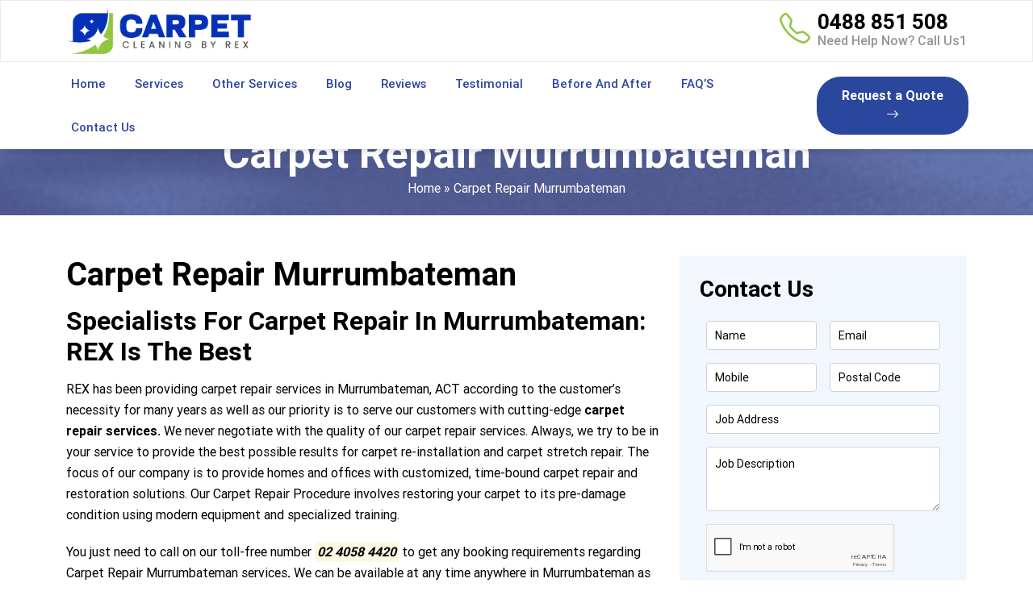

--- FILE ---
content_type: text/html; charset=UTF-8
request_url: https://carpetcleaningbyrex.com.au/carpet-repair-murrumbateman/
body_size: 18450
content:
<!doctype html>
<html lang="en-AU">
  <head>

  <meta charset="UTF-8">
  <meta name="viewport" content="width=device-width, initial-scale=1">
  <title>Carpet Repair Murrumbateman | Carpet Patching &amp; Stretching ACT</title>
 
<meta name="datePublished" content="2022-08-30T06:04:58+00:00">
<meta name="dateModified" content="2022-08-30T06:04:58+00:00">
<script type="application/ld+json">
{
  "@context": "https://schema.org",
  "@type": "WebPage",
  "datePublished": "2022-08-30T06:04:58+00:00",
  "dateModified": "2022-08-30T06:04:58+00:00"
}
</script>
<!-- Start of  Zendesk Widget script -->
<script id="ze-snippet" src="https://static.zdassets.com/ekr/snippet.js?key=5636fc01-5e9f-4501-8a68-cb469fcf1132"> </script>
<!-- End of  Zendesk Widget script -->
<!-- Google Tag Manager -->
<script>(function(w,d,s,l,i){w[l]=w[l]||[];w[l].push({'gtm.start':
new Date().getTime(),event:'gtm.js'});var f=d.getElementsByTagName(s)[0],
j=d.createElement(s),dl=l!='dataLayer'?'&l='+l:'';j.async=true;j.src=
'https://www.googletagmanager.com/gtm.js?id='+i+dl;f.parentNode.insertBefore(j,f);
})(window,document,'script','dataLayer','GTM-TLF7PX4');</script>
<!-- End Google Tag Manager -->
  <meta name='robots' content='index, follow, max-image-preview:large, max-snippet:-1, max-video-preview:-1' />

	<!-- This site is optimized with the Yoast SEO plugin v25.5 - https://yoast.com/wordpress/plugins/seo/ -->
	<meta name="description" content="Carpet Repair Murrumbateman - Carpet hole &amp; burn repair specialist across Murrumbateman ACT provides affordable &amp; same-day services. Call 0488 851 508" />
	<link rel="canonical" href="https://carpetcleaningbyrex.com.au/carpet-repair-murrumbateman/" />
	<meta property="og:locale" content="en_US" />
	<meta property="og:type" content="article" />
	<meta property="og:title" content="Carpet Repair Murrumbateman | Carpet Patching &amp; Stretching ACT" />
	<meta property="og:description" content="Carpet Repair Murrumbateman - Carpet hole &amp; burn repair specialist across Murrumbateman ACT provides affordable &amp; same-day services. Call 0488 851 508" />
	<meta property="og:url" content="https://carpetcleaningbyrex.com.au/carpet-repair-murrumbateman/" />
	<meta property="og:site_name" content="Carpet Cleaning By Rex" />
	<meta property="article:published_time" content="2022-08-30T06:04:58+00:00" />
	<meta property="og:image" content="https://carpetcleaningbyrex.com.au/wp-content/uploads/2022/09/carpet-repair-canberra.jpg" />
	<meta name="author" content="Carpet Cleaning By REX" />
	<meta name="twitter:card" content="summary_large_image" />
	<meta name="twitter:label1" content="Written by" />
	<meta name="twitter:data1" content="Carpet Cleaning By REX" />
	<meta name="twitter:label2" content="Est. reading time" />
	<meta name="twitter:data2" content="3 minutes" />
	<script type="application/ld+json" class="yoast-schema-graph">{"@context":"https://schema.org","@graph":[{"@type":"WebPage","@id":"https://carpetcleaningbyrex.com.au/carpet-repair-murrumbateman/","url":"https://carpetcleaningbyrex.com.au/carpet-repair-murrumbateman/","name":"Carpet Repair Murrumbateman | Carpet Patching & Stretching ACT","isPartOf":{"@id":"https://carpetcleaningbyrex.com.au/#website"},"primaryImageOfPage":{"@id":"https://carpetcleaningbyrex.com.au/carpet-repair-murrumbateman/#primaryimage"},"image":{"@id":"https://carpetcleaningbyrex.com.au/carpet-repair-murrumbateman/#primaryimage"},"thumbnailUrl":"https://carpetcleaningbyrex.com.au/wp-content/uploads/2022/09/carpet-repair-canberra.jpg","datePublished":"2022-08-30T06:04:58+00:00","author":{"@id":"https://carpetcleaningbyrex.com.au/#/schema/person/56af16e529e80af8c3e18a3c0d47bf21"},"description":"Carpet Repair Murrumbateman - Carpet hole & burn repair specialist across Murrumbateman ACT provides affordable & same-day services. Call 0488 851 508","breadcrumb":{"@id":"https://carpetcleaningbyrex.com.au/carpet-repair-murrumbateman/#breadcrumb"},"inLanguage":"en-AU","potentialAction":[{"@type":"ReadAction","target":["https://carpetcleaningbyrex.com.au/carpet-repair-murrumbateman/"]}]},{"@type":"ImageObject","inLanguage":"en-AU","@id":"https://carpetcleaningbyrex.com.au/carpet-repair-murrumbateman/#primaryimage","url":"https://carpetcleaningbyrex.com.au/wp-content/uploads/2022/09/carpet-repair-canberra.jpg","contentUrl":"https://carpetcleaningbyrex.com.au/wp-content/uploads/2022/09/carpet-repair-canberra.jpg","width":760,"height":300},{"@type":"BreadcrumbList","@id":"https://carpetcleaningbyrex.com.au/carpet-repair-murrumbateman/#breadcrumb","itemListElement":[{"@type":"ListItem","position":1,"name":"Home","item":"https://carpetcleaningbyrex.com.au/"},{"@type":"ListItem","position":2,"name":"Carpet Repair Murrumbateman"}]},{"@type":"WebSite","@id":"https://carpetcleaningbyrex.com.au/#website","url":"https://carpetcleaningbyrex.com.au/","name":"Carpet Cleaning By Rex","description":"","potentialAction":[{"@type":"SearchAction","target":{"@type":"EntryPoint","urlTemplate":"https://carpetcleaningbyrex.com.au/?s={search_term_string}"},"query-input":{"@type":"PropertyValueSpecification","valueRequired":true,"valueName":"search_term_string"}}],"inLanguage":"en-AU"},{"@type":"Person","@id":"https://carpetcleaningbyrex.com.au/#/schema/person/56af16e529e80af8c3e18a3c0d47bf21","name":"Carpet Cleaning By REX","image":{"@type":"ImageObject","inLanguage":"en-AU","@id":"https://carpetcleaningbyrex.com.au/#/schema/person/image/","url":"https://secure.gravatar.com/avatar/56ad03cf9a43234759dfcfe46f21dbf62aa908fd5aba2948249d9ade28a7f31a?s=96&d=mm&r=g","contentUrl":"https://secure.gravatar.com/avatar/56ad03cf9a43234759dfcfe46f21dbf62aa908fd5aba2948249d9ade28a7f31a?s=96&d=mm&r=g","caption":"Carpet Cleaning By REX"},"sameAs":["https://carpetcleaningbyrex.com.au"],"url":"https://carpetcleaningbyrex.com.au/author/carpetcrex/"}]}</script>
	<!-- / Yoast SEO plugin. -->


<link rel='dns-prefetch' href='//cdnjs.cloudflare.com' />
<link rel="alternate" title="oEmbed (JSON)" type="application/json+oembed" href="https://carpetcleaningbyrex.com.au/wp-json/oembed/1.0/embed?url=https%3A%2F%2Fcarpetcleaningbyrex.com.au%2Fcarpet-repair-murrumbateman%2F" />
<link rel="alternate" title="oEmbed (XML)" type="text/xml+oembed" href="https://carpetcleaningbyrex.com.au/wp-json/oembed/1.0/embed?url=https%3A%2F%2Fcarpetcleaningbyrex.com.au%2Fcarpet-repair-murrumbateman%2F&#038;format=xml" />
<style id='wp-img-auto-sizes-contain-inline-css' type='text/css'>
img:is([sizes=auto i],[sizes^="auto," i]){contain-intrinsic-size:3000px 1500px}
/*# sourceURL=wp-img-auto-sizes-contain-inline-css */
</style>
<style id='wp-block-library-inline-css' type='text/css'>
:root{--wp-block-synced-color:#7a00df;--wp-block-synced-color--rgb:122,0,223;--wp-bound-block-color:var(--wp-block-synced-color);--wp-editor-canvas-background:#ddd;--wp-admin-theme-color:#007cba;--wp-admin-theme-color--rgb:0,124,186;--wp-admin-theme-color-darker-10:#006ba1;--wp-admin-theme-color-darker-10--rgb:0,107,160.5;--wp-admin-theme-color-darker-20:#005a87;--wp-admin-theme-color-darker-20--rgb:0,90,135;--wp-admin-border-width-focus:2px}@media (min-resolution:192dpi){:root{--wp-admin-border-width-focus:1.5px}}.wp-element-button{cursor:pointer}:root .has-very-light-gray-background-color{background-color:#eee}:root .has-very-dark-gray-background-color{background-color:#313131}:root .has-very-light-gray-color{color:#eee}:root .has-very-dark-gray-color{color:#313131}:root .has-vivid-green-cyan-to-vivid-cyan-blue-gradient-background{background:linear-gradient(135deg,#00d084,#0693e3)}:root .has-purple-crush-gradient-background{background:linear-gradient(135deg,#34e2e4,#4721fb 50%,#ab1dfe)}:root .has-hazy-dawn-gradient-background{background:linear-gradient(135deg,#faaca8,#dad0ec)}:root .has-subdued-olive-gradient-background{background:linear-gradient(135deg,#fafae1,#67a671)}:root .has-atomic-cream-gradient-background{background:linear-gradient(135deg,#fdd79a,#004a59)}:root .has-nightshade-gradient-background{background:linear-gradient(135deg,#330968,#31cdcf)}:root .has-midnight-gradient-background{background:linear-gradient(135deg,#020381,#2874fc)}:root{--wp--preset--font-size--normal:16px;--wp--preset--font-size--huge:42px}.has-regular-font-size{font-size:1em}.has-larger-font-size{font-size:2.625em}.has-normal-font-size{font-size:var(--wp--preset--font-size--normal)}.has-huge-font-size{font-size:var(--wp--preset--font-size--huge)}.has-text-align-center{text-align:center}.has-text-align-left{text-align:left}.has-text-align-right{text-align:right}.has-fit-text{white-space:nowrap!important}#end-resizable-editor-section{display:none}.aligncenter{clear:both}.items-justified-left{justify-content:flex-start}.items-justified-center{justify-content:center}.items-justified-right{justify-content:flex-end}.items-justified-space-between{justify-content:space-between}.screen-reader-text{border:0;clip-path:inset(50%);height:1px;margin:-1px;overflow:hidden;padding:0;position:absolute;width:1px;word-wrap:normal!important}.screen-reader-text:focus{background-color:#ddd;clip-path:none;color:#444;display:block;font-size:1em;height:auto;left:5px;line-height:normal;padding:15px 23px 14px;text-decoration:none;top:5px;width:auto;z-index:100000}html :where(.has-border-color){border-style:solid}html :where([style*=border-top-color]){border-top-style:solid}html :where([style*=border-right-color]){border-right-style:solid}html :where([style*=border-bottom-color]){border-bottom-style:solid}html :where([style*=border-left-color]){border-left-style:solid}html :where([style*=border-width]){border-style:solid}html :where([style*=border-top-width]){border-top-style:solid}html :where([style*=border-right-width]){border-right-style:solid}html :where([style*=border-bottom-width]){border-bottom-style:solid}html :where([style*=border-left-width]){border-left-style:solid}html :where(img[class*=wp-image-]){height:auto;max-width:100%}:where(figure){margin:0 0 1em}html :where(.is-position-sticky){--wp-admin--admin-bar--position-offset:var(--wp-admin--admin-bar--height,0px)}@media screen and (max-width:600px){html :where(.is-position-sticky){--wp-admin--admin-bar--position-offset:0px}}

/*# sourceURL=wp-block-library-inline-css */
</style><style id='wp-block-heading-inline-css' type='text/css'>
h1:where(.wp-block-heading).has-background,h2:where(.wp-block-heading).has-background,h3:where(.wp-block-heading).has-background,h4:where(.wp-block-heading).has-background,h5:where(.wp-block-heading).has-background,h6:where(.wp-block-heading).has-background{padding:1.25em 2.375em}h1.has-text-align-left[style*=writing-mode]:where([style*=vertical-lr]),h1.has-text-align-right[style*=writing-mode]:where([style*=vertical-rl]),h2.has-text-align-left[style*=writing-mode]:where([style*=vertical-lr]),h2.has-text-align-right[style*=writing-mode]:where([style*=vertical-rl]),h3.has-text-align-left[style*=writing-mode]:where([style*=vertical-lr]),h3.has-text-align-right[style*=writing-mode]:where([style*=vertical-rl]),h4.has-text-align-left[style*=writing-mode]:where([style*=vertical-lr]),h4.has-text-align-right[style*=writing-mode]:where([style*=vertical-rl]),h5.has-text-align-left[style*=writing-mode]:where([style*=vertical-lr]),h5.has-text-align-right[style*=writing-mode]:where([style*=vertical-rl]),h6.has-text-align-left[style*=writing-mode]:where([style*=vertical-lr]),h6.has-text-align-right[style*=writing-mode]:where([style*=vertical-rl]){rotate:180deg}
/*# sourceURL=https://carpetcleaningbyrex.com.au/wp-includes/blocks/heading/style.min.css */
</style>
<style id='wp-block-latest-posts-inline-css' type='text/css'>
.wp-block-latest-posts{box-sizing:border-box}.wp-block-latest-posts.alignleft{margin-right:2em}.wp-block-latest-posts.alignright{margin-left:2em}.wp-block-latest-posts.wp-block-latest-posts__list{list-style:none}.wp-block-latest-posts.wp-block-latest-posts__list li{clear:both;overflow-wrap:break-word}.wp-block-latest-posts.is-grid{display:flex;flex-wrap:wrap}.wp-block-latest-posts.is-grid li{margin:0 1.25em 1.25em 0;width:100%}@media (min-width:600px){.wp-block-latest-posts.columns-2 li{width:calc(50% - .625em)}.wp-block-latest-posts.columns-2 li:nth-child(2n){margin-right:0}.wp-block-latest-posts.columns-3 li{width:calc(33.33333% - .83333em)}.wp-block-latest-posts.columns-3 li:nth-child(3n){margin-right:0}.wp-block-latest-posts.columns-4 li{width:calc(25% - .9375em)}.wp-block-latest-posts.columns-4 li:nth-child(4n){margin-right:0}.wp-block-latest-posts.columns-5 li{width:calc(20% - 1em)}.wp-block-latest-posts.columns-5 li:nth-child(5n){margin-right:0}.wp-block-latest-posts.columns-6 li{width:calc(16.66667% - 1.04167em)}.wp-block-latest-posts.columns-6 li:nth-child(6n){margin-right:0}}:root :where(.wp-block-latest-posts.is-grid){padding:0}:root :where(.wp-block-latest-posts.wp-block-latest-posts__list){padding-left:0}.wp-block-latest-posts__post-author,.wp-block-latest-posts__post-date{display:block;font-size:.8125em}.wp-block-latest-posts__post-excerpt,.wp-block-latest-posts__post-full-content{margin-bottom:1em;margin-top:.5em}.wp-block-latest-posts__featured-image a{display:inline-block}.wp-block-latest-posts__featured-image img{height:auto;max-width:100%;width:auto}.wp-block-latest-posts__featured-image.alignleft{float:left;margin-right:1em}.wp-block-latest-posts__featured-image.alignright{float:right;margin-left:1em}.wp-block-latest-posts__featured-image.aligncenter{margin-bottom:1em;text-align:center}
/*# sourceURL=https://carpetcleaningbyrex.com.au/wp-includes/blocks/latest-posts/style.min.css */
</style>
<style id='wp-block-list-inline-css' type='text/css'>
ol,ul{box-sizing:border-box}:root :where(.wp-block-list.has-background){padding:1.25em 2.375em}
/*# sourceURL=https://carpetcleaningbyrex.com.au/wp-includes/blocks/list/style.min.css */
</style>
<style id='wp-block-paragraph-inline-css' type='text/css'>
.is-small-text{font-size:.875em}.is-regular-text{font-size:1em}.is-large-text{font-size:2.25em}.is-larger-text{font-size:3em}.has-drop-cap:not(:focus):first-letter{float:left;font-size:8.4em;font-style:normal;font-weight:100;line-height:.68;margin:.05em .1em 0 0;text-transform:uppercase}body.rtl .has-drop-cap:not(:focus):first-letter{float:none;margin-left:.1em}p.has-drop-cap.has-background{overflow:hidden}:root :where(p.has-background){padding:1.25em 2.375em}:where(p.has-text-color:not(.has-link-color)) a{color:inherit}p.has-text-align-left[style*="writing-mode:vertical-lr"],p.has-text-align-right[style*="writing-mode:vertical-rl"]{rotate:180deg}
/*# sourceURL=https://carpetcleaningbyrex.com.au/wp-includes/blocks/paragraph/style.min.css */
</style>
<style id='wp-block-social-links-inline-css' type='text/css'>
.wp-block-social-links{background:none;box-sizing:border-box;margin-left:0;padding-left:0;padding-right:0;text-indent:0}.wp-block-social-links .wp-social-link a,.wp-block-social-links .wp-social-link a:hover{border-bottom:0;box-shadow:none;text-decoration:none}.wp-block-social-links .wp-social-link svg{height:1em;width:1em}.wp-block-social-links .wp-social-link span:not(.screen-reader-text){font-size:.65em;margin-left:.5em;margin-right:.5em}.wp-block-social-links.has-small-icon-size{font-size:16px}.wp-block-social-links,.wp-block-social-links.has-normal-icon-size{font-size:24px}.wp-block-social-links.has-large-icon-size{font-size:36px}.wp-block-social-links.has-huge-icon-size{font-size:48px}.wp-block-social-links.aligncenter{display:flex;justify-content:center}.wp-block-social-links.alignright{justify-content:flex-end}.wp-block-social-link{border-radius:9999px;display:block}@media not (prefers-reduced-motion){.wp-block-social-link{transition:transform .1s ease}}.wp-block-social-link{height:auto}.wp-block-social-link a{align-items:center;display:flex;line-height:0}.wp-block-social-link:hover{transform:scale(1.1)}.wp-block-social-links .wp-block-social-link.wp-social-link{display:inline-block;margin:0;padding:0}.wp-block-social-links .wp-block-social-link.wp-social-link .wp-block-social-link-anchor,.wp-block-social-links .wp-block-social-link.wp-social-link .wp-block-social-link-anchor svg,.wp-block-social-links .wp-block-social-link.wp-social-link .wp-block-social-link-anchor:active,.wp-block-social-links .wp-block-social-link.wp-social-link .wp-block-social-link-anchor:hover,.wp-block-social-links .wp-block-social-link.wp-social-link .wp-block-social-link-anchor:visited{color:currentColor;fill:currentColor}:where(.wp-block-social-links:not(.is-style-logos-only)) .wp-social-link{background-color:#f0f0f0;color:#444}:where(.wp-block-social-links:not(.is-style-logos-only)) .wp-social-link-amazon{background-color:#f90;color:#fff}:where(.wp-block-social-links:not(.is-style-logos-only)) .wp-social-link-bandcamp{background-color:#1ea0c3;color:#fff}:where(.wp-block-social-links:not(.is-style-logos-only)) .wp-social-link-behance{background-color:#0757fe;color:#fff}:where(.wp-block-social-links:not(.is-style-logos-only)) .wp-social-link-bluesky{background-color:#0a7aff;color:#fff}:where(.wp-block-social-links:not(.is-style-logos-only)) .wp-social-link-codepen{background-color:#1e1f26;color:#fff}:where(.wp-block-social-links:not(.is-style-logos-only)) .wp-social-link-deviantart{background-color:#02e49b;color:#fff}:where(.wp-block-social-links:not(.is-style-logos-only)) .wp-social-link-discord{background-color:#5865f2;color:#fff}:where(.wp-block-social-links:not(.is-style-logos-only)) .wp-social-link-dribbble{background-color:#e94c89;color:#fff}:where(.wp-block-social-links:not(.is-style-logos-only)) .wp-social-link-dropbox{background-color:#4280ff;color:#fff}:where(.wp-block-social-links:not(.is-style-logos-only)) .wp-social-link-etsy{background-color:#f45800;color:#fff}:where(.wp-block-social-links:not(.is-style-logos-only)) .wp-social-link-facebook{background-color:#0866ff;color:#fff}:where(.wp-block-social-links:not(.is-style-logos-only)) .wp-social-link-fivehundredpx{background-color:#000;color:#fff}:where(.wp-block-social-links:not(.is-style-logos-only)) .wp-social-link-flickr{background-color:#0461dd;color:#fff}:where(.wp-block-social-links:not(.is-style-logos-only)) .wp-social-link-foursquare{background-color:#e65678;color:#fff}:where(.wp-block-social-links:not(.is-style-logos-only)) .wp-social-link-github{background-color:#24292d;color:#fff}:where(.wp-block-social-links:not(.is-style-logos-only)) .wp-social-link-goodreads{background-color:#eceadd;color:#382110}:where(.wp-block-social-links:not(.is-style-logos-only)) .wp-social-link-google{background-color:#ea4434;color:#fff}:where(.wp-block-social-links:not(.is-style-logos-only)) .wp-social-link-gravatar{background-color:#1d4fc4;color:#fff}:where(.wp-block-social-links:not(.is-style-logos-only)) .wp-social-link-instagram{background-color:#f00075;color:#fff}:where(.wp-block-social-links:not(.is-style-logos-only)) .wp-social-link-lastfm{background-color:#e21b24;color:#fff}:where(.wp-block-social-links:not(.is-style-logos-only)) .wp-social-link-linkedin{background-color:#0d66c2;color:#fff}:where(.wp-block-social-links:not(.is-style-logos-only)) .wp-social-link-mastodon{background-color:#3288d4;color:#fff}:where(.wp-block-social-links:not(.is-style-logos-only)) .wp-social-link-medium{background-color:#000;color:#fff}:where(.wp-block-social-links:not(.is-style-logos-only)) .wp-social-link-meetup{background-color:#f6405f;color:#fff}:where(.wp-block-social-links:not(.is-style-logos-only)) .wp-social-link-patreon{background-color:#000;color:#fff}:where(.wp-block-social-links:not(.is-style-logos-only)) .wp-social-link-pinterest{background-color:#e60122;color:#fff}:where(.wp-block-social-links:not(.is-style-logos-only)) .wp-social-link-pocket{background-color:#ef4155;color:#fff}:where(.wp-block-social-links:not(.is-style-logos-only)) .wp-social-link-reddit{background-color:#ff4500;color:#fff}:where(.wp-block-social-links:not(.is-style-logos-only)) .wp-social-link-skype{background-color:#0478d7;color:#fff}:where(.wp-block-social-links:not(.is-style-logos-only)) .wp-social-link-snapchat{background-color:#fefc00;color:#fff;stroke:#000}:where(.wp-block-social-links:not(.is-style-logos-only)) .wp-social-link-soundcloud{background-color:#ff5600;color:#fff}:where(.wp-block-social-links:not(.is-style-logos-only)) .wp-social-link-spotify{background-color:#1bd760;color:#fff}:where(.wp-block-social-links:not(.is-style-logos-only)) .wp-social-link-telegram{background-color:#2aabee;color:#fff}:where(.wp-block-social-links:not(.is-style-logos-only)) .wp-social-link-threads{background-color:#000;color:#fff}:where(.wp-block-social-links:not(.is-style-logos-only)) .wp-social-link-tiktok{background-color:#000;color:#fff}:where(.wp-block-social-links:not(.is-style-logos-only)) .wp-social-link-tumblr{background-color:#011835;color:#fff}:where(.wp-block-social-links:not(.is-style-logos-only)) .wp-social-link-twitch{background-color:#6440a4;color:#fff}:where(.wp-block-social-links:not(.is-style-logos-only)) .wp-social-link-twitter{background-color:#1da1f2;color:#fff}:where(.wp-block-social-links:not(.is-style-logos-only)) .wp-social-link-vimeo{background-color:#1eb7ea;color:#fff}:where(.wp-block-social-links:not(.is-style-logos-only)) .wp-social-link-vk{background-color:#4680c2;color:#fff}:where(.wp-block-social-links:not(.is-style-logos-only)) .wp-social-link-wordpress{background-color:#3499cd;color:#fff}:where(.wp-block-social-links:not(.is-style-logos-only)) .wp-social-link-whatsapp{background-color:#25d366;color:#fff}:where(.wp-block-social-links:not(.is-style-logos-only)) .wp-social-link-x{background-color:#000;color:#fff}:where(.wp-block-social-links:not(.is-style-logos-only)) .wp-social-link-yelp{background-color:#d32422;color:#fff}:where(.wp-block-social-links:not(.is-style-logos-only)) .wp-social-link-youtube{background-color:red;color:#fff}:where(.wp-block-social-links.is-style-logos-only) .wp-social-link{background:none}:where(.wp-block-social-links.is-style-logos-only) .wp-social-link svg{height:1.25em;width:1.25em}:where(.wp-block-social-links.is-style-logos-only) .wp-social-link-amazon{color:#f90}:where(.wp-block-social-links.is-style-logos-only) .wp-social-link-bandcamp{color:#1ea0c3}:where(.wp-block-social-links.is-style-logos-only) .wp-social-link-behance{color:#0757fe}:where(.wp-block-social-links.is-style-logos-only) .wp-social-link-bluesky{color:#0a7aff}:where(.wp-block-social-links.is-style-logos-only) .wp-social-link-codepen{color:#1e1f26}:where(.wp-block-social-links.is-style-logos-only) .wp-social-link-deviantart{color:#02e49b}:where(.wp-block-social-links.is-style-logos-only) .wp-social-link-discord{color:#5865f2}:where(.wp-block-social-links.is-style-logos-only) .wp-social-link-dribbble{color:#e94c89}:where(.wp-block-social-links.is-style-logos-only) .wp-social-link-dropbox{color:#4280ff}:where(.wp-block-social-links.is-style-logos-only) .wp-social-link-etsy{color:#f45800}:where(.wp-block-social-links.is-style-logos-only) .wp-social-link-facebook{color:#0866ff}:where(.wp-block-social-links.is-style-logos-only) .wp-social-link-fivehundredpx{color:#000}:where(.wp-block-social-links.is-style-logos-only) .wp-social-link-flickr{color:#0461dd}:where(.wp-block-social-links.is-style-logos-only) .wp-social-link-foursquare{color:#e65678}:where(.wp-block-social-links.is-style-logos-only) .wp-social-link-github{color:#24292d}:where(.wp-block-social-links.is-style-logos-only) .wp-social-link-goodreads{color:#382110}:where(.wp-block-social-links.is-style-logos-only) .wp-social-link-google{color:#ea4434}:where(.wp-block-social-links.is-style-logos-only) .wp-social-link-gravatar{color:#1d4fc4}:where(.wp-block-social-links.is-style-logos-only) .wp-social-link-instagram{color:#f00075}:where(.wp-block-social-links.is-style-logos-only) .wp-social-link-lastfm{color:#e21b24}:where(.wp-block-social-links.is-style-logos-only) .wp-social-link-linkedin{color:#0d66c2}:where(.wp-block-social-links.is-style-logos-only) .wp-social-link-mastodon{color:#3288d4}:where(.wp-block-social-links.is-style-logos-only) .wp-social-link-medium{color:#000}:where(.wp-block-social-links.is-style-logos-only) .wp-social-link-meetup{color:#f6405f}:where(.wp-block-social-links.is-style-logos-only) .wp-social-link-patreon{color:#000}:where(.wp-block-social-links.is-style-logos-only) .wp-social-link-pinterest{color:#e60122}:where(.wp-block-social-links.is-style-logos-only) .wp-social-link-pocket{color:#ef4155}:where(.wp-block-social-links.is-style-logos-only) .wp-social-link-reddit{color:#ff4500}:where(.wp-block-social-links.is-style-logos-only) .wp-social-link-skype{color:#0478d7}:where(.wp-block-social-links.is-style-logos-only) .wp-social-link-snapchat{color:#fff;stroke:#000}:where(.wp-block-social-links.is-style-logos-only) .wp-social-link-soundcloud{color:#ff5600}:where(.wp-block-social-links.is-style-logos-only) .wp-social-link-spotify{color:#1bd760}:where(.wp-block-social-links.is-style-logos-only) .wp-social-link-telegram{color:#2aabee}:where(.wp-block-social-links.is-style-logos-only) .wp-social-link-threads{color:#000}:where(.wp-block-social-links.is-style-logos-only) .wp-social-link-tiktok{color:#000}:where(.wp-block-social-links.is-style-logos-only) .wp-social-link-tumblr{color:#011835}:where(.wp-block-social-links.is-style-logos-only) .wp-social-link-twitch{color:#6440a4}:where(.wp-block-social-links.is-style-logos-only) .wp-social-link-twitter{color:#1da1f2}:where(.wp-block-social-links.is-style-logos-only) .wp-social-link-vimeo{color:#1eb7ea}:where(.wp-block-social-links.is-style-logos-only) .wp-social-link-vk{color:#4680c2}:where(.wp-block-social-links.is-style-logos-only) .wp-social-link-whatsapp{color:#25d366}:where(.wp-block-social-links.is-style-logos-only) .wp-social-link-wordpress{color:#3499cd}:where(.wp-block-social-links.is-style-logos-only) .wp-social-link-x{color:#000}:where(.wp-block-social-links.is-style-logos-only) .wp-social-link-yelp{color:#d32422}:where(.wp-block-social-links.is-style-logos-only) .wp-social-link-youtube{color:red}.wp-block-social-links.is-style-pill-shape .wp-social-link{width:auto}:root :where(.wp-block-social-links .wp-social-link a){padding:.25em}:root :where(.wp-block-social-links.is-style-logos-only .wp-social-link a){padding:0}:root :where(.wp-block-social-links.is-style-pill-shape .wp-social-link a){padding-left:.6666666667em;padding-right:.6666666667em}.wp-block-social-links:not(.has-icon-color):not(.has-icon-background-color) .wp-social-link-snapchat .wp-block-social-link-label{color:#000}
/*# sourceURL=https://carpetcleaningbyrex.com.au/wp-includes/blocks/social-links/style.min.css */
</style>
<style id='global-styles-inline-css' type='text/css'>
:root{--wp--preset--aspect-ratio--square: 1;--wp--preset--aspect-ratio--4-3: 4/3;--wp--preset--aspect-ratio--3-4: 3/4;--wp--preset--aspect-ratio--3-2: 3/2;--wp--preset--aspect-ratio--2-3: 2/3;--wp--preset--aspect-ratio--16-9: 16/9;--wp--preset--aspect-ratio--9-16: 9/16;--wp--preset--color--black: #000000;--wp--preset--color--cyan-bluish-gray: #abb8c3;--wp--preset--color--white: #ffffff;--wp--preset--color--pale-pink: #f78da7;--wp--preset--color--vivid-red: #cf2e2e;--wp--preset--color--luminous-vivid-orange: #ff6900;--wp--preset--color--luminous-vivid-amber: #fcb900;--wp--preset--color--light-green-cyan: #7bdcb5;--wp--preset--color--vivid-green-cyan: #00d084;--wp--preset--color--pale-cyan-blue: #8ed1fc;--wp--preset--color--vivid-cyan-blue: #0693e3;--wp--preset--color--vivid-purple: #9b51e0;--wp--preset--gradient--vivid-cyan-blue-to-vivid-purple: linear-gradient(135deg,rgb(6,147,227) 0%,rgb(155,81,224) 100%);--wp--preset--gradient--light-green-cyan-to-vivid-green-cyan: linear-gradient(135deg,rgb(122,220,180) 0%,rgb(0,208,130) 100%);--wp--preset--gradient--luminous-vivid-amber-to-luminous-vivid-orange: linear-gradient(135deg,rgb(252,185,0) 0%,rgb(255,105,0) 100%);--wp--preset--gradient--luminous-vivid-orange-to-vivid-red: linear-gradient(135deg,rgb(255,105,0) 0%,rgb(207,46,46) 100%);--wp--preset--gradient--very-light-gray-to-cyan-bluish-gray: linear-gradient(135deg,rgb(238,238,238) 0%,rgb(169,184,195) 100%);--wp--preset--gradient--cool-to-warm-spectrum: linear-gradient(135deg,rgb(74,234,220) 0%,rgb(151,120,209) 20%,rgb(207,42,186) 40%,rgb(238,44,130) 60%,rgb(251,105,98) 80%,rgb(254,248,76) 100%);--wp--preset--gradient--blush-light-purple: linear-gradient(135deg,rgb(255,206,236) 0%,rgb(152,150,240) 100%);--wp--preset--gradient--blush-bordeaux: linear-gradient(135deg,rgb(254,205,165) 0%,rgb(254,45,45) 50%,rgb(107,0,62) 100%);--wp--preset--gradient--luminous-dusk: linear-gradient(135deg,rgb(255,203,112) 0%,rgb(199,81,192) 50%,rgb(65,88,208) 100%);--wp--preset--gradient--pale-ocean: linear-gradient(135deg,rgb(255,245,203) 0%,rgb(182,227,212) 50%,rgb(51,167,181) 100%);--wp--preset--gradient--electric-grass: linear-gradient(135deg,rgb(202,248,128) 0%,rgb(113,206,126) 100%);--wp--preset--gradient--midnight: linear-gradient(135deg,rgb(2,3,129) 0%,rgb(40,116,252) 100%);--wp--preset--font-size--small: 13px;--wp--preset--font-size--medium: 20px;--wp--preset--font-size--large: 36px;--wp--preset--font-size--x-large: 42px;--wp--preset--spacing--20: 0.44rem;--wp--preset--spacing--30: 0.67rem;--wp--preset--spacing--40: 1rem;--wp--preset--spacing--50: 1.5rem;--wp--preset--spacing--60: 2.25rem;--wp--preset--spacing--70: 3.38rem;--wp--preset--spacing--80: 5.06rem;--wp--preset--shadow--natural: 6px 6px 9px rgba(0, 0, 0, 0.2);--wp--preset--shadow--deep: 12px 12px 50px rgba(0, 0, 0, 0.4);--wp--preset--shadow--sharp: 6px 6px 0px rgba(0, 0, 0, 0.2);--wp--preset--shadow--outlined: 6px 6px 0px -3px rgb(255, 255, 255), 6px 6px rgb(0, 0, 0);--wp--preset--shadow--crisp: 6px 6px 0px rgb(0, 0, 0);}:where(.is-layout-flex){gap: 0.5em;}:where(.is-layout-grid){gap: 0.5em;}body .is-layout-flex{display: flex;}.is-layout-flex{flex-wrap: wrap;align-items: center;}.is-layout-flex > :is(*, div){margin: 0;}body .is-layout-grid{display: grid;}.is-layout-grid > :is(*, div){margin: 0;}:where(.wp-block-columns.is-layout-flex){gap: 2em;}:where(.wp-block-columns.is-layout-grid){gap: 2em;}:where(.wp-block-post-template.is-layout-flex){gap: 1.25em;}:where(.wp-block-post-template.is-layout-grid){gap: 1.25em;}.has-black-color{color: var(--wp--preset--color--black) !important;}.has-cyan-bluish-gray-color{color: var(--wp--preset--color--cyan-bluish-gray) !important;}.has-white-color{color: var(--wp--preset--color--white) !important;}.has-pale-pink-color{color: var(--wp--preset--color--pale-pink) !important;}.has-vivid-red-color{color: var(--wp--preset--color--vivid-red) !important;}.has-luminous-vivid-orange-color{color: var(--wp--preset--color--luminous-vivid-orange) !important;}.has-luminous-vivid-amber-color{color: var(--wp--preset--color--luminous-vivid-amber) !important;}.has-light-green-cyan-color{color: var(--wp--preset--color--light-green-cyan) !important;}.has-vivid-green-cyan-color{color: var(--wp--preset--color--vivid-green-cyan) !important;}.has-pale-cyan-blue-color{color: var(--wp--preset--color--pale-cyan-blue) !important;}.has-vivid-cyan-blue-color{color: var(--wp--preset--color--vivid-cyan-blue) !important;}.has-vivid-purple-color{color: var(--wp--preset--color--vivid-purple) !important;}.has-black-background-color{background-color: var(--wp--preset--color--black) !important;}.has-cyan-bluish-gray-background-color{background-color: var(--wp--preset--color--cyan-bluish-gray) !important;}.has-white-background-color{background-color: var(--wp--preset--color--white) !important;}.has-pale-pink-background-color{background-color: var(--wp--preset--color--pale-pink) !important;}.has-vivid-red-background-color{background-color: var(--wp--preset--color--vivid-red) !important;}.has-luminous-vivid-orange-background-color{background-color: var(--wp--preset--color--luminous-vivid-orange) !important;}.has-luminous-vivid-amber-background-color{background-color: var(--wp--preset--color--luminous-vivid-amber) !important;}.has-light-green-cyan-background-color{background-color: var(--wp--preset--color--light-green-cyan) !important;}.has-vivid-green-cyan-background-color{background-color: var(--wp--preset--color--vivid-green-cyan) !important;}.has-pale-cyan-blue-background-color{background-color: var(--wp--preset--color--pale-cyan-blue) !important;}.has-vivid-cyan-blue-background-color{background-color: var(--wp--preset--color--vivid-cyan-blue) !important;}.has-vivid-purple-background-color{background-color: var(--wp--preset--color--vivid-purple) !important;}.has-black-border-color{border-color: var(--wp--preset--color--black) !important;}.has-cyan-bluish-gray-border-color{border-color: var(--wp--preset--color--cyan-bluish-gray) !important;}.has-white-border-color{border-color: var(--wp--preset--color--white) !important;}.has-pale-pink-border-color{border-color: var(--wp--preset--color--pale-pink) !important;}.has-vivid-red-border-color{border-color: var(--wp--preset--color--vivid-red) !important;}.has-luminous-vivid-orange-border-color{border-color: var(--wp--preset--color--luminous-vivid-orange) !important;}.has-luminous-vivid-amber-border-color{border-color: var(--wp--preset--color--luminous-vivid-amber) !important;}.has-light-green-cyan-border-color{border-color: var(--wp--preset--color--light-green-cyan) !important;}.has-vivid-green-cyan-border-color{border-color: var(--wp--preset--color--vivid-green-cyan) !important;}.has-pale-cyan-blue-border-color{border-color: var(--wp--preset--color--pale-cyan-blue) !important;}.has-vivid-cyan-blue-border-color{border-color: var(--wp--preset--color--vivid-cyan-blue) !important;}.has-vivid-purple-border-color{border-color: var(--wp--preset--color--vivid-purple) !important;}.has-vivid-cyan-blue-to-vivid-purple-gradient-background{background: var(--wp--preset--gradient--vivid-cyan-blue-to-vivid-purple) !important;}.has-light-green-cyan-to-vivid-green-cyan-gradient-background{background: var(--wp--preset--gradient--light-green-cyan-to-vivid-green-cyan) !important;}.has-luminous-vivid-amber-to-luminous-vivid-orange-gradient-background{background: var(--wp--preset--gradient--luminous-vivid-amber-to-luminous-vivid-orange) !important;}.has-luminous-vivid-orange-to-vivid-red-gradient-background{background: var(--wp--preset--gradient--luminous-vivid-orange-to-vivid-red) !important;}.has-very-light-gray-to-cyan-bluish-gray-gradient-background{background: var(--wp--preset--gradient--very-light-gray-to-cyan-bluish-gray) !important;}.has-cool-to-warm-spectrum-gradient-background{background: var(--wp--preset--gradient--cool-to-warm-spectrum) !important;}.has-blush-light-purple-gradient-background{background: var(--wp--preset--gradient--blush-light-purple) !important;}.has-blush-bordeaux-gradient-background{background: var(--wp--preset--gradient--blush-bordeaux) !important;}.has-luminous-dusk-gradient-background{background: var(--wp--preset--gradient--luminous-dusk) !important;}.has-pale-ocean-gradient-background{background: var(--wp--preset--gradient--pale-ocean) !important;}.has-electric-grass-gradient-background{background: var(--wp--preset--gradient--electric-grass) !important;}.has-midnight-gradient-background{background: var(--wp--preset--gradient--midnight) !important;}.has-small-font-size{font-size: var(--wp--preset--font-size--small) !important;}.has-medium-font-size{font-size: var(--wp--preset--font-size--medium) !important;}.has-large-font-size{font-size: var(--wp--preset--font-size--large) !important;}.has-x-large-font-size{font-size: var(--wp--preset--font-size--x-large) !important;}
/*# sourceURL=global-styles-inline-css */
</style>

<style id='classic-theme-styles-inline-css' type='text/css'>
/*! This file is auto-generated */
.wp-block-button__link{color:#fff;background-color:#32373c;border-radius:9999px;box-shadow:none;text-decoration:none;padding:calc(.667em + 2px) calc(1.333em + 2px);font-size:1.125em}.wp-block-file__button{background:#32373c;color:#fff;text-decoration:none}
/*# sourceURL=/wp-includes/css/classic-themes.min.css */
</style>
<link rel='stylesheet' id='contact-form-7-css' href='https://carpetcleaningbyrex.com.au/wp-content/plugins/contact-form-7/includes/css/styles.css?ver=6.1' type='text/css' media='all' />
<link rel='stylesheet' id='wpcf7-redirect-script-frontend-css' href='https://carpetcleaningbyrex.com.au/wp-content/plugins/wpcf7-redirect/build/assets/frontend-script.css?ver=2c532d7e2be36f6af233' type='text/css' media='all' />
<link rel='stylesheet' id='font-style-css' href='https://cdnjs.cloudflare.com/ajax/libs/font-awesome/4.7.0/css/font-awesome.min.css?ver=1.0.0' type='text/css' media='all' />
<link rel='stylesheet' id='bootstrap-style-css' href='https://carpetcleaningbyrex.com.au/wp-content/themes/carpet-cleaning/css/bootstrap.min.css?ver=5.0.2' type='text/css' media='all' />
<link rel='stylesheet' id='main-style-css' href='https://carpetcleaningbyrex.com.au/wp-content/themes/carpet-cleaning/style.css?ver=6.9' type='text/css' media='all' />
<link rel='stylesheet' id='fonts-css' href='https://carpetcleaningbyrex.com.au/wp-content/themes/carpet-cleaning/fonts.css?ver=6.9' type='text/css' media='all' />
<link rel='stylesheet' id='bootstrap-icons-css' href='https://carpetcleaningbyrex.com.au/wp-content/themes/carpet-cleaning/bootstrap-icons/bootstrap-icons.css?ver=6.9' type='text/css' media='all' />
<link rel='stylesheet' id='child-style-css' href='https://carpetcleaningbyrex.com.au/wp-content/themes/carpet-cleaning/child-style.css?ver=1753509605' type='text/css' media='all' />
<style id='wp-block-button-inline-css' type='text/css'>
.wp-block-button__link{align-content:center;box-sizing:border-box;cursor:pointer;display:inline-block;height:100%;text-align:center;word-break:break-word}.wp-block-button__link.aligncenter{text-align:center}.wp-block-button__link.alignright{text-align:right}:where(.wp-block-button__link){border-radius:9999px;box-shadow:none;padding:calc(.667em + 2px) calc(1.333em + 2px);text-decoration:none}.wp-block-button[style*=text-decoration] .wp-block-button__link{text-decoration:inherit}.wp-block-buttons>.wp-block-button.has-custom-width{max-width:none}.wp-block-buttons>.wp-block-button.has-custom-width .wp-block-button__link{width:100%}.wp-block-buttons>.wp-block-button.has-custom-font-size .wp-block-button__link{font-size:inherit}.wp-block-buttons>.wp-block-button.wp-block-button__width-25{width:calc(25% - var(--wp--style--block-gap, .5em)*.75)}.wp-block-buttons>.wp-block-button.wp-block-button__width-50{width:calc(50% - var(--wp--style--block-gap, .5em)*.5)}.wp-block-buttons>.wp-block-button.wp-block-button__width-75{width:calc(75% - var(--wp--style--block-gap, .5em)*.25)}.wp-block-buttons>.wp-block-button.wp-block-button__width-100{flex-basis:100%;width:100%}.wp-block-buttons.is-vertical>.wp-block-button.wp-block-button__width-25{width:25%}.wp-block-buttons.is-vertical>.wp-block-button.wp-block-button__width-50{width:50%}.wp-block-buttons.is-vertical>.wp-block-button.wp-block-button__width-75{width:75%}.wp-block-button.is-style-squared,.wp-block-button__link.wp-block-button.is-style-squared{border-radius:0}.wp-block-button.no-border-radius,.wp-block-button__link.no-border-radius{border-radius:0!important}:root :where(.wp-block-button .wp-block-button__link.is-style-outline),:root :where(.wp-block-button.is-style-outline>.wp-block-button__link){border:2px solid;padding:.667em 1.333em}:root :where(.wp-block-button .wp-block-button__link.is-style-outline:not(.has-text-color)),:root :where(.wp-block-button.is-style-outline>.wp-block-button__link:not(.has-text-color)){color:currentColor}:root :where(.wp-block-button .wp-block-button__link.is-style-outline:not(.has-background)),:root :where(.wp-block-button.is-style-outline>.wp-block-button__link:not(.has-background)){background-color:initial;background-image:none}
/*# sourceURL=https://carpetcleaningbyrex.com.au/wp-includes/blocks/button/style.min.css */
</style>
<style id='wp-block-search-inline-css' type='text/css'>
.wp-block-search__button{margin-left:10px;word-break:normal}.wp-block-search__button.has-icon{line-height:0}.wp-block-search__button svg{height:1.25em;min-height:24px;min-width:24px;width:1.25em;fill:currentColor;vertical-align:text-bottom}:where(.wp-block-search__button){border:1px solid #ccc;padding:6px 10px}.wp-block-search__inside-wrapper{display:flex;flex:auto;flex-wrap:nowrap;max-width:100%}.wp-block-search__label{width:100%}.wp-block-search.wp-block-search__button-only .wp-block-search__button{box-sizing:border-box;display:flex;flex-shrink:0;justify-content:center;margin-left:0;max-width:100%}.wp-block-search.wp-block-search__button-only .wp-block-search__inside-wrapper{min-width:0!important;transition-property:width}.wp-block-search.wp-block-search__button-only .wp-block-search__input{flex-basis:100%;transition-duration:.3s}.wp-block-search.wp-block-search__button-only.wp-block-search__searchfield-hidden,.wp-block-search.wp-block-search__button-only.wp-block-search__searchfield-hidden .wp-block-search__inside-wrapper{overflow:hidden}.wp-block-search.wp-block-search__button-only.wp-block-search__searchfield-hidden .wp-block-search__input{border-left-width:0!important;border-right-width:0!important;flex-basis:0;flex-grow:0;margin:0;min-width:0!important;padding-left:0!important;padding-right:0!important;width:0!important}:where(.wp-block-search__input){appearance:none;border:1px solid #949494;flex-grow:1;font-family:inherit;font-size:inherit;font-style:inherit;font-weight:inherit;letter-spacing:inherit;line-height:inherit;margin-left:0;margin-right:0;min-width:3rem;padding:8px;text-decoration:unset!important;text-transform:inherit}:where(.wp-block-search__button-inside .wp-block-search__inside-wrapper){background-color:#fff;border:1px solid #949494;box-sizing:border-box;padding:4px}:where(.wp-block-search__button-inside .wp-block-search__inside-wrapper) .wp-block-search__input{border:none;border-radius:0;padding:0 4px}:where(.wp-block-search__button-inside .wp-block-search__inside-wrapper) .wp-block-search__input:focus{outline:none}:where(.wp-block-search__button-inside .wp-block-search__inside-wrapper) :where(.wp-block-search__button){padding:4px 8px}.wp-block-search.aligncenter .wp-block-search__inside-wrapper{margin:auto}.wp-block[data-align=right] .wp-block-search.wp-block-search__button-only .wp-block-search__inside-wrapper{float:right}
/*# sourceURL=https://carpetcleaningbyrex.com.au/wp-includes/blocks/search/style.min.css */
</style>
<link rel='stylesheet' id='site-reviews-css' href='https://carpetcleaningbyrex.com.au/wp-content/plugins/site-reviews/assets/styles/default.css?ver=7.2.13' type='text/css' media='all' />
<style id='site-reviews-inline-css' type='text/css'>
:root{--glsr-star-empty:url(https://carpetcleaningbyrex.com.au/wp-content/plugins/site-reviews/assets/images/stars/default/star-empty.svg);--glsr-star-error:url(https://carpetcleaningbyrex.com.au/wp-content/plugins/site-reviews/assets/images/stars/default/star-error.svg);--glsr-star-full:url(https://carpetcleaningbyrex.com.au/wp-content/plugins/site-reviews/assets/images/stars/default/star-full.svg);--glsr-star-half:url(https://carpetcleaningbyrex.com.au/wp-content/plugins/site-reviews/assets/images/stars/default/star-half.svg)}

/*# sourceURL=site-reviews-inline-css */
</style>
<script type="text/javascript" src="https://carpetcleaningbyrex.com.au/wp-includes/js/jquery/jquery.min.js?ver=3.7.1" id="jquery-core-js"></script>
<script type="text/javascript" src="https://carpetcleaningbyrex.com.au/wp-includes/js/jquery/jquery-migrate.min.js?ver=3.4.1" id="jquery-migrate-js"></script>
<script type="text/javascript" src="https://carpetcleaningbyrex.com.au/wp-content/themes/carpet-cleaning/js/bootstrap.min.js?ver=6.9" id="bootstrap-script-js"></script>
<link rel="https://api.w.org/" href="https://carpetcleaningbyrex.com.au/wp-json/" /><link rel="alternate" title="JSON" type="application/json" href="https://carpetcleaningbyrex.com.au/wp-json/wp/v2/posts/1522" /><link rel="EditURI" type="application/rsd+xml" title="RSD" href="https://carpetcleaningbyrex.com.au/xmlrpc.php?rsd" />
<meta name="generator" content="WordPress 6.9" />
<link rel='shortlink' href='https://carpetcleaningbyrex.com.au/?p=1522' />
<link rel="icon" href="https://carpetcleaningbyrex.com.au/wp-content/uploads/2022/07/cropped-favicon-32x32.png" sizes="32x32" />
<link rel="icon" href="https://carpetcleaningbyrex.com.au/wp-content/uploads/2022/07/cropped-favicon-192x192.png" sizes="192x192" />
<link rel="apple-touch-icon" href="https://carpetcleaningbyrex.com.au/wp-content/uploads/2022/07/cropped-favicon-180x180.png" />
<meta name="msapplication-TileImage" content="https://carpetcleaningbyrex.com.au/wp-content/uploads/2022/07/cropped-favicon-270x270.png" />
		<style type="text/css" id="wp-custom-css">
			.wpcf7 br {display: none;}
.wpcf7 p {margin: 0;}

input[type=submit]{
    background: #000;
    border: 0;
    padding: 0;
    color: #fff;
    transition: .4s;
    border-radius: 50px;
    border-radius: 5px;
    font-size: 18px;
    letter-spacing: 0;
    height:auto;
    padding:10px;
}
		</style>
		  </head>
<body data-rsssl=1 class="wp-singular post-template-default single single-post postid-1522 single-format-standard wp-theme-carpet-cleaning">
<!-- Google Tag Manager (noscript) -->
<noscript><iframe src="https://www.googletagmanager.com/ns.html?id=GTM-TLF7PX4"
height="0" width="0" style="display:none;visibility:hidden"></iframe></noscript>
<!-- End Google Tag Manager (noscript) -->

	<!--  ClickCease.com tracking-->
  <script type='text/javascript'>var script = document.createElement('script');
  script.async = true; script.type = 'text/javascript';
  var target = 'https://www.clickcease.com/monitor/stat.js';
  script.src = target;var elem = document.head;elem.appendChild(script);
  </script>
  <noscript>
  <a href='https://www.clickcease.com' rel='nofollow'><img src='https://monitor.clickcease.com' alt='ClickCease'/></a>
  </noscript>
<!--  ClickCease.com tracking-->
	
<div id="page" class="P-">
<div class="main-header">
<header id="masthead" class="site-header group" role="banner" itemscope="itemscope" itemtype="http://schema.org/Organization">
  <div class="fixed-top-h-section">
   <div class="container">
    <div class="headercol2">
     <div class="site-logo">
      <div class="logoleft">
        <a itemprop="url" href="https://carpetcleaningbyrex.com.au"><img class="alignnone wp-image-19 size-full" src="https://carpetcleaningbyrex.com.au/wp-content/uploads/2022/07/logo.png" alt="Logo" width="304px" height="80px" /></a>
      </div>     
      <div class="haedright">
<!--       <div class="loction-c">
      <span class="socil-btn"><i class="bi bi-envelope"></i> <span>Send Your Mail To Us <b>Mail Us</b></span></span>   
      <span class="socil-btn"><i class="bi bi-alarm"></i> <span><b>24*7 Available In Your Service</b></span> </span>
     </div> -->
      <div class="callbx">      
        <div class="item-icons"><i class="bi bi-telephone"></i></div>      
        <a href="tel:0488851508" class="get-free">0488 851 508<span class="btm">Need Help Now? Call Us1</span></a>
      </div>     
                
      </div>
      <a class="mobile-nav-trigger"><i class="fa fa-navicon"></i><i class="fa fa-close"></i> <span>Menu</span></a>
     </div>
    </div>
   </div>
  </div>  
</header>
<div class="headmenu">
  <div class="container">
    <div class="site-bar group">     
      <nav class="nav mobile-menu">
        <ul id="menu-main-menu" class="navigation"><li id="menu-item-28" class="menu-item menu-item-type-post_type menu-item-object-page menu-item-home menu-item-28 nav-item"><a href="https://carpetcleaningbyrex.com.au/" class="nav-link color_1">Home</a></li>
<li id="menu-item-3864" class="menu-item menu-item-type-post_type menu-item-object-page menu-item-has-children menu-item-3864 dropdown"><a href="https://carpetcleaningbyrex.com.au/services/" class="nav-link color_1">Services</a>
<ul class="sub-menu">
	<li id="menu-item-3850" class="menu-item menu-item-type-post_type menu-item-object-page menu-item-3850 nav-item"><a href="https://carpetcleaningbyrex.com.au/tile-and-grout-cleaning/" class="nav-link color_1">Tile and Grout Cleaning</a></li>
	<li id="menu-item-3851" class="menu-item menu-item-type-post_type menu-item-object-page menu-item-3851 nav-item"><a href="https://carpetcleaningbyrex.com.au/rug-cleaning/" class="nav-link color_1">Rug Cleaning</a></li>
	<li id="menu-item-3852" class="menu-item menu-item-type-post_type menu-item-object-page menu-item-3852 nav-item"><a href="https://carpetcleaningbyrex.com.au/mattress-cleaning/" class="nav-link color_1">Mattress Cleaning</a></li>
	<li id="menu-item-3853" class="menu-item menu-item-type-post_type menu-item-object-page menu-item-3853 nav-item"><a href="https://carpetcleaningbyrex.com.au/flood-damage-restoration/" class="nav-link color_1">Flood Damage Restoration</a></li>
	<li id="menu-item-3854" class="menu-item menu-item-type-post_type menu-item-object-page menu-item-3854 nav-item"><a href="https://carpetcleaningbyrex.com.au/curtain-cleaning/" class="nav-link color_1">Curtain Cleaning</a></li>
	<li id="menu-item-3855" class="menu-item menu-item-type-post_type menu-item-object-page menu-item-3855 nav-item"><a href="https://carpetcleaningbyrex.com.au/couch-cleaning/" class="nav-link color_1">Couch Cleaning</a></li>
	<li id="menu-item-3856" class="menu-item menu-item-type-post_type menu-item-object-page menu-item-3856 nav-item"><a href="https://carpetcleaningbyrex.com.au/carpet-repair/" class="nav-link color_1">Carpet Repair</a></li>
	<li id="menu-item-3857" class="menu-item menu-item-type-post_type menu-item-object-page menu-item-3857 nav-item"><a href="https://carpetcleaningbyrex.com.au/carpet-cleaning/" class="nav-link color_1">Carpet Cleaning</a></li>
</ul>
</li>
<li id="menu-item-3794" class="menu-item menu-item-type-custom menu-item-object-custom menu-item-has-children menu-item-3794 dropdown"><a href="https://carpetcleaningbyrex.com.au/other-services/" class="nav-link color_1">Other Services</a>
<ul class="sub-menu">
	<li id="menu-item-3795" class="menu-item menu-item-type-custom menu-item-object-custom menu-item-3795 nav-item"><a href="https://carpetcleaningbyrex.com.au/other-services/carpet-cleaners/" class="nav-link color_1">Carpet Cleaners</a></li>
	<li id="menu-item-3796" class="menu-item menu-item-type-custom menu-item-object-custom menu-item-3796 nav-item"><a href="https://carpetcleaningbyrex.com.au/other-services/carpet-cleaning/" class="nav-link color_1">Carpet Cleaning</a></li>
	<li id="menu-item-3797" class="menu-item menu-item-type-custom menu-item-object-custom menu-item-3797 nav-item"><a href="https://carpetcleaningbyrex.com.au/other-services/carpet-steam-cleaning/" class="nav-link color_1">Carpet Steam Cleaning</a></li>
	<li id="menu-item-3798" class="menu-item menu-item-type-custom menu-item-object-custom menu-item-3798 nav-item"><a href="https://carpetcleaningbyrex.com.au/other-services/couch-cleaners/" class="nav-link color_1">Couch Cleaners</a></li>
	<li id="menu-item-3799" class="menu-item menu-item-type-custom menu-item-object-custom menu-item-3799 nav-item"><a href="https://carpetcleaningbyrex.com.au/other-services/couch-cleaning/" class="nav-link color_1">Couch Cleaning</a></li>
	<li id="menu-item-3800" class="menu-item menu-item-type-custom menu-item-object-custom menu-item-3800 nav-item"><a href="https://carpetcleaningbyrex.com.au/other-services/couch-cleaning-service/" class="nav-link color_1">Couch Cleaning Service</a></li>
	<li id="menu-item-3801" class="menu-item menu-item-type-custom menu-item-object-custom menu-item-3801 nav-item"><a href="https://carpetcleaningbyrex.com.au/other-services/couch-steam-cleaning/" class="nav-link color_1">Couch Steam Cleaning</a></li>
	<li id="menu-item-3802" class="menu-item menu-item-type-custom menu-item-object-custom menu-item-3802 nav-item"><a href="https://carpetcleaningbyrex.com.au/other-services/sofa-cleaners/" class="nav-link color_1">Sofa Cleaners</a></li>
	<li id="menu-item-3803" class="menu-item menu-item-type-custom menu-item-object-custom menu-item-3803 nav-item"><a href="https://carpetcleaningbyrex.com.au/other-services/sofa-cleaning/" class="nav-link color_1">Sofa Cleaning</a></li>
	<li id="menu-item-3804" class="menu-item menu-item-type-custom menu-item-object-custom menu-item-3804 nav-item"><a href="https://carpetcleaningbyrex.com.au/other-services/sofa-cleaning-services/" class="nav-link color_1">Sofa Cleaning Services</a></li>
	<li id="menu-item-3805" class="menu-item menu-item-type-custom menu-item-object-custom menu-item-3805 nav-item"><a href="https://carpetcleaningbyrex.com.au/other-services/sofa-steam-cleaning/" class="nav-link color_1">Sofa Steam Cleaning</a></li>
	<li id="menu-item-3806" class="menu-item menu-item-type-custom menu-item-object-custom menu-item-3806 nav-item"><a href="https://carpetcleaningbyrex.com.au/other-services/upholstery-cleaners/" class="nav-link color_1">Upholstery Cleaners</a></li>
	<li id="menu-item-3807" class="menu-item menu-item-type-custom menu-item-object-custom menu-item-3807 nav-item"><a href="https://carpetcleaningbyrex.com.au/other-services/upholstery-cleaning/" class="nav-link color_1">Upholstery Cleaning</a></li>
	<li id="menu-item-3808" class="menu-item menu-item-type-custom menu-item-object-custom menu-item-3808 nav-item"><a href="https://carpetcleaningbyrex.com.au/other-services/upholstery-cleaning-service/" class="nav-link color_1">Upholstery Cleaning Service</a></li>
	<li id="menu-item-3809" class="menu-item menu-item-type-custom menu-item-object-custom menu-item-3809 nav-item"><a href="https://carpetcleaningbyrex.com.au/other-services/upholstery-steam-cleaning/" class="nav-link color_1">Upholstery Steam Cleaning</a></li>
</ul>
</li>
<li id="menu-item-1768" class="menu-item menu-item-type-taxonomy menu-item-object-category menu-item-1768 nav-item"><a href="https://carpetcleaningbyrex.com.au/category/blog/" class="nav-link color_1">Blog</a></li>
<li id="menu-item-1781" class="menu-item menu-item-type-post_type menu-item-object-page menu-item-1781 nav-item"><a href="https://carpetcleaningbyrex.com.au/reviews/" class="nav-link color_1">Reviews</a></li>
<li id="menu-item-1810" class="menu-item menu-item-type-post_type menu-item-object-page menu-item-1810 nav-item"><a href="https://carpetcleaningbyrex.com.au/testimonial/" class="nav-link color_1">Testimonial</a></li>
<li id="menu-item-1822" class="menu-item menu-item-type-post_type menu-item-object-page menu-item-1822 nav-item"><a href="https://carpetcleaningbyrex.com.au/carpet-cleaning-before-and-after-photos/" class="nav-link color_1">Before And After</a></li>
<li id="menu-item-1782" class="menu-item menu-item-type-post_type menu-item-object-page menu-item-1782 nav-item"><a href="https://carpetcleaningbyrex.com.au/faqs/" class="nav-link color_1">FAQ’S</a></li>
<li id="menu-item-32" class="menu-item menu-item-type-post_type menu-item-object-page menu-item-32 nav-item"><a href="https://carpetcleaningbyrex.com.au/contact-us/" class="nav-link color_1">Contact Us</a></li>
</ul>  
      </nav>
     <a href="/contact-us/" class="btn book">Request a Quote <i class="bi bi-arrow-right"></i></a>             
    </div>
  </div>
</div>
	</div>
<div class="clearbox"></div>

<div class="breadcrum">
  <div class="container d-flex flex-wrap align-items-center justify-content-center">
    <h1 class="m-0">Carpet Repair Murrumbateman</h1>
        <p id="breadcrumbs"><span><span><a href="https://carpetcleaningbyrex.com.au/">Home</a></span> &raquo; <span class="breadcrumb_last" aria-current="page">Carpet Repair Murrumbateman</span></span></p>  </div>
</div>
<div class="container m-t-d">
  <div class="row">

    <div class="col-md-8">
      <main id="content">
        <div class="row">
          <div class="col-md-12">
                        <article id="entry-1522" class="entry post-1522 post type-post status-publish format-standard hentry category-carpet-repair-act">
 
				              <div class="entry-content blogpage">
                 <h1 class="entry-title h1_deco" itemprop="headline" >Carpet Repair Murrumbateman</h1>
                
<h2 class="wp-block-heading">Specialists For Carpet Repair In Murrumbateman: REX Is The Best</h2>



<p>REX has been providing carpet repair services in Murrumbateman, ACT according to the customer&#8217;s necessity for many years as well as our priority is to serve our customers with cutting-edge <strong>carpet repair services.</strong> We never negotiate with the quality of our carpet repair services. Always, we try to be in your service to provide the best possible results for carpet re-installation and carpet stretch repair. The focus of our company is to provide homes and offices with customized, time-bound carpet repair and restoration solutions. Our Carpet Repair Procedure involves restoring your carpet to its pre-damage condition using modern equipment and specialized training.&nbsp;&nbsp;</p>



<p><p>You just need to call on our toll-free number <strong><em><a href="tel:0240584420" target="_blank" rel="noreferrer noopener"><mark>02 4058 4420</mark></a></em></strong> to get any booking requirements regarding Carpet Repair Murrumbateman services<strong>.</strong> We can be available at any time anywhere in Murrumbateman as well as can be available to provide <strong>same-day carpet repair</strong> <strong>services </strong>in an emergency.</p>
<p><img decoding="async" src="https://carpetcleaningbyrex.com.au/wp-content/uploads/2022/09/carpet-repair-canberra.jpg" alt="Carpet Repair Murrumbateman"></p>
<h3>&nbsp;Carpet Repair Services Provided By REX Technicians</h3></p>



<ul class="wp-block-list"><li><strong>Carpet stretching</strong>: Our company is providing carpet stretching services along with carpet repair. Our experts are implicated in offering the full maintenance of your carpet and the stretching of the carpet with a stretching machine.</li><li><strong>Carpet wrinkle removal: </strong>If you want to remove carpet wrinkles, you can contact us. As well, to protect your carpet, we will do hard work with professional techniques. Furthermore, we remove wrinkles from the carpet and make it ready again for your comfortable walk.</li><li><strong>Carpet damage repair: </strong>The normal carpet damage repair is effective to enhance the carpet’s appearance. It is a very helpful technique because there will be no need to replace the carpet. We can repair the early carpet damage for you.</li><li><strong>Carpet Stitching</strong>: Carpet stitching is one of the solutions that you may need because of carpet tearing issues. Well, we are here to provide the services we&#8217;ll repair with the stitching techniques.</li><li><strong>Carpet pet damage repair</strong>: If your carpet is damaged by pet activities, we will be helpful. We can repair the damaged carpet caused by pet chewing or pet claws activities.</li><li><strong>Carpet seam repair: </strong>You can also call us for carpet seam repair. We have the latest techniques and technologies to provide all Carpet Repair Murrumbateman services. We believe to make our strategy so helpful and high-graded to the target customers so that they can get relevant services from the company.</li></ul>



<h3 class="wp-block-heading">Why People Are Happy By Choosing Carpet Repair By REX</h3>



<p>There are so many reasons that are the reason for the popularity of our <strong>Local Carpet Repair Company</strong>. Some reasons for our customers&#8217; happiness while getting our services are mentioned below.</p>



<ul class="wp-block-list"><li>The same-day services can be available to the customer as per their booking requirements. We are working for 24 hours and 7 days to provide emergency carpet repair services in Murrumbateman.</li><li>We provide the services in commercial and residential places. So, there is no need to wander about Commercial Carpet Repair Murrumbateman because you can avail of these services from our company.</li><li>&nbsp;If you talk about the<strong> carpet repair cost, </strong>you will see that our prices are very low and affordable.</li><li>We use carpet patching and carpet stretching quickly to resolve many issues and help people by offering flexible bookings to them.</li><li>We will also help you to get free tips so that you can maintain your carpet on your own.&nbsp;</li><li>In most cases, there will be no need to get any <strong>carpet replacement </strong>because we will be at your doorstep to repair your lovely carpet.&nbsp;</li><li>We assure you that you will get hassle-free services from the company<strong>.&nbsp;</strong></li></ul>



<p>Bringing life back to your carpet is what we specialize in, with over decades of experience carefully restoring carpets with our valuable techniques. You can rest assured that our <em><strong><a href="https://carpetcleaningbyrex.com.au/" target="_blank" rel="noreferrer noopener"><mark style="background-color:rgba(0, 0, 0, 0)" class="has-inline-color has-vivid-cyan-blue-color">Carpet Cleaning By REX</mark></a></strong></em> team will do the job right the first time when you call us for Carpet Repair Murrumbateman services<strong>.</strong></p>



<h2 class="wp-block-heading">Reach Here</h2>



[vsgmap address=&#8221;Murrumbateman, ACT, Australia&#8221; width=&#8221;100%&#8221;]



<p><strong>Location:</strong> Canberra, ACT 2601, Australia</p>
<div class="d-flex align-items-center bg-light flex-wrap container mt-4 mb-4 p-3 justify-content-between"><p class="published-date m-0"><b>Published on:</b> August 30, 2022</p></div>              </div>
              <div class="entry-meta entry-meta-bottom">
                <time datetime="2022-08-30 06:04:58">
                  August 30, 2022                  at
                  6:04 am                </time>
              </div>
            </article>
                      </div>
        </div>
      </main>
    </div>
    <div class="col-md-4">
      <div class="sidebar sidebar-right">
	<aside id="block-7" class="widget group widget_block"><h3>Contact Us</h3>
<p>
<div class="wpcf7 no-js" id="wpcf7-f23-o1" lang="en-AU" dir="ltr" data-wpcf7-id="23">
<div class="screen-reader-response"><p role="status" aria-live="polite" aria-atomic="true"></p> <ul></ul></div>
<form action="/carpet-repair-murrumbateman/#wpcf7-f23-o1" method="post" class="wpcf7-form init" aria-label="Contact form" novalidate="novalidate" data-status="init">
<fieldset class="hidden-fields-container"><input type="hidden" name="_wpcf7" value="23" /><input type="hidden" name="_wpcf7_version" value="6.1" /><input type="hidden" name="_wpcf7_locale" value="en_AU" /><input type="hidden" name="_wpcf7_unit_tag" value="wpcf7-f23-o1" /><input type="hidden" name="_wpcf7_container_post" value="0" /><input type="hidden" name="_wpcf7_posted_data_hash" value="" />
</fieldset>
<div class="row m-0">
	<div class="col-md-6 p-2">
		<p><span class="wpcf7-form-control-wrap" data-name="your-name"><input size="40" maxlength="400" class="wpcf7-form-control wpcf7-text wpcf7-validates-as-required" aria-required="true" aria-invalid="false" placeholder="Name" value="" type="text" name="your-name" /></span>
		</p>
	</div>
	<div class="col-md-6 p-2">
		<p><span class="wpcf7-form-control-wrap" data-name="your-email"><input size="40" maxlength="400" class="wpcf7-form-control wpcf7-email wpcf7-validates-as-required wpcf7-text wpcf7-validates-as-email" aria-required="true" aria-invalid="false" placeholder="Email" value="" type="email" name="your-email" /></span>
		</p>
	</div>
	<div class="col-md-6 p-2">
		<p><span class="wpcf7-form-control-wrap" data-name="your-phone"><input size="40" maxlength="400" class="wpcf7-form-control wpcf7-tel wpcf7-validates-as-required wpcf7-text wpcf7-validates-as-tel" aria-required="true" aria-invalid="false" placeholder="Mobile" value="" type="tel" name="your-phone" /></span>
		</p>
	</div>
	<div class="col-md-6 p-2">
		<p><span class="wpcf7-form-control-wrap" data-name="your-postal"><input size="40" maxlength="400" class="wpcf7-form-control wpcf7-text wpcf7-validates-as-required" aria-required="true" aria-invalid="false" placeholder="Postal Code" value="" type="text" name="your-postal" /></span>
		</p>
	</div>
	<div class="col-md-12 p-2">
		<p><span class="wpcf7-form-control-wrap" data-name="address"><input size="40" maxlength="400" class="wpcf7-form-control wpcf7-text wpcf7-validates-as-required" aria-required="true" aria-invalid="false" placeholder="Job Address" value="" type="text" name="address" /></span>
		</p>
	</div>
	<div class="col-md-12 p-2">
		<p><span class="wpcf7-form-control-wrap" data-name="Job-Description"><textarea cols="40" rows="10" maxlength="2000" class="wpcf7-form-control wpcf7-textarea" aria-invalid="false" placeholder="Job Description" name="Job-Description"></textarea></span>
		</p>
	</div>
	<div class="col-md-12 p-2">
		<p><div id="cf7sr-697eab32bb58c" class="cf7sr-g-recaptcha" data-theme="light" data-type="image" data-size="normal" data-sitekey="6Lcs-r4pAAAAAGVUCcGNTSku1TbUQUgC0qnrnba_"></div><span class="wpcf7-form-control-wrap cf7sr-recaptcha" data-name="cf7sr-recaptcha"><input type="hidden" name="cf7sr-recaptcha" value="" class="wpcf7-form-control"></span>
		</p>
	</div>
	<div class="col-md-12 p-2">
		<p><input class="wpcf7-form-control wpcf7-submit has-spinner" type="submit" value="Send Message" />
		</p>
	</div>
</div><div class="wpcf7-response-output" aria-hidden="true"></div>
</form>
</div>
</p></aside><aside id="nav_menu-7" class="widget group widget_nav_menu"><h3 class="widget-title">Service Areas</h3><div class="menu-service-areas-container"><ul id="menu-service-areas" class="menu"><li id="menu-item-1769" class="menu-item menu-item-type-taxonomy menu-item-object-category menu-item-1769 nav-item"><a href="https://carpetcleaningbyrex.com.au/category/carpet-act/" class="nav-link color_1">Carpet ACT</a></li>
<li id="menu-item-1770" class="menu-item menu-item-type-taxonomy menu-item-object-category menu-item-1770 nav-item"><a href="https://carpetcleaningbyrex.com.au/category/mattress-act/" class="nav-link color_1">Mattress ACT</a></li>
<li id="menu-item-1771" class="menu-item menu-item-type-taxonomy menu-item-object-category menu-item-1771 nav-item"><a href="https://carpetcleaningbyrex.com.au/category/curtain-act/" class="nav-link color_1">Curtain ACT</a></li>
<li id="menu-item-1772" class="menu-item menu-item-type-taxonomy menu-item-object-category menu-item-1772 nav-item"><a href="https://carpetcleaningbyrex.com.au/category/couch-act/" class="nav-link color_1">Couch ACT</a></li>
<li id="menu-item-1773" class="menu-item menu-item-type-taxonomy menu-item-object-category menu-item-1773 nav-item"><a href="https://carpetcleaningbyrex.com.au/category/tile-cleaning-act/" class="nav-link color_1">Tile Cleaning ACT</a></li>
<li id="menu-item-1774" class="menu-item menu-item-type-taxonomy menu-item-object-category menu-item-1774 nav-item"><a href="https://carpetcleaningbyrex.com.au/category/flood-damage-act/" class="nav-link color_1">Flood Damage ACT</a></li>
<li id="menu-item-1775" class="menu-item menu-item-type-taxonomy menu-item-object-category current-post-ancestor current-menu-parent current-post-parent menu-item-1775 nav-item"><a href="https://carpetcleaningbyrex.com.au/category/carpet-repair-act/" class="nav-link color_1">Carpet Repair ACT</a></li>
<li id="menu-item-1776" class="menu-item menu-item-type-taxonomy menu-item-object-category menu-item-1776 nav-item"><a href="https://carpetcleaningbyrex.com.au/category/rug-act/" class="nav-link color_1">Rug ACT</a></li>
</ul></div></aside><aside id="block-13" class="widget group widget_block"><h3 class="widget-title">Blog</h3><div class="wp-widget-group__inner-blocks"><ul class="wp-block-latest-posts__list wp-block-latest-posts"><li><a class="wp-block-latest-posts__post-title" href="https://carpetcleaningbyrex.com.au/carpet-cleaning-glen-osmond/">Carpet Cleaning Glen Osmond</a></li>
<li><a class="wp-block-latest-posts__post-title" href="https://carpetcleaningbyrex.com.au/grease-be-gone-proven-tricks-to-remove-stubborn-stains-from-your-carpet/">Grease Be Gone: Proven Tricks to Remove Stubborn Stains from Your Carpet</a></li>
<li><a class="wp-block-latest-posts__post-title" href="https://carpetcleaningbyrex.com.au/upholstery-freshness-unlocked-top-tips-to-keep-your-furniture-looking-flawless/">Upholstery Freshness Unlocked: Top Tips to Keep Your Furniture Looking Flawless!</a></li>
<li><a class="wp-block-latest-posts__post-title" href="https://carpetcleaningbyrex.com.au/time-for-a-refresh-top-signs-your-curtains-need-professional-dry-cleaning/">Time for a Refresh? Top Signs Your Curtains Need Professional Dry Cleaning!</a></li>
<li><a class="wp-block-latest-posts__post-title" href="https://carpetcleaningbyrex.com.au/flood-barriers-do-they-really-work-exploring-the-pros-and-cons/">Flood Barriers: Do They Really Work? Exploring the Pros and Cons</a></li>
</ul></div></aside><aside id="nav_menu-9" class="widget group widget_nav_menu"><h3 class="widget-title">Services</h3></aside><aside id="block-16" class="widget group widget_block"><h3 class="widget-title">Follow Us On :</h3><div class="wp-widget-group__inner-blocks">
<ul class="wp-block-social-links is-layout-flex wp-block-social-links-is-layout-flex"><li class="wp-social-link wp-social-link-facebook  wp-block-social-link"><a rel="noopener nofollow" target="_blank" href="https://www.youtube.com/channel/UCp9T0QGY9ICRHgdUa-X8crQ" class="wp-block-social-link-anchor"><svg width="24" height="24" viewBox="0 0 24 24" version="1.1" xmlns="http://www.w3.org/2000/svg" aria-hidden="true" focusable="false"><path d="M12 2C6.5 2 2 6.5 2 12c0 5 3.7 9.1 8.4 9.9v-7H7.9V12h2.5V9.8c0-2.5 1.5-3.9 3.8-3.9 1.1 0 2.2.2 2.2.2v2.5h-1.3c-1.2 0-1.6.8-1.6 1.6V12h2.8l-.4 2.9h-2.3v7C18.3 21.1 22 17 22 12c0-5.5-4.5-10-10-10z"></path></svg><span class="wp-block-social-link-label screen-reader-text">Facebook</span></a></li>

<li class="wp-social-link wp-social-link-pinterest  wp-block-social-link"><a rel="noopener nofollow" target="_blank" href="https://www.pinterest.com.au/CarpetCleaningByRex/" class="wp-block-social-link-anchor"><svg width="24" height="24" viewBox="0 0 24 24" version="1.1" xmlns="http://www.w3.org/2000/svg" aria-hidden="true" focusable="false"><path d="M12.289,2C6.617,2,3.606,5.648,3.606,9.622c0,1.846,1.025,4.146,2.666,4.878c0.25,0.111,0.381,0.063,0.439-0.169 c0.044-0.175,0.267-1.029,0.365-1.428c0.032-0.128,0.017-0.237-0.091-0.362C6.445,11.911,6.01,10.75,6.01,9.668 c0-2.777,2.194-5.464,5.933-5.464c3.23,0,5.49,2.108,5.49,5.122c0,3.407-1.794,5.768-4.13,5.768c-1.291,0-2.257-1.021-1.948-2.277 c0.372-1.495,1.089-3.112,1.089-4.191c0-0.967-0.542-1.775-1.663-1.775c-1.319,0-2.379,1.309-2.379,3.059 c0,1.115,0.394,1.869,0.394,1.869s-1.302,5.279-1.54,6.261c-0.405,1.666,0.053,4.368,0.094,4.604 c0.021,0.126,0.167,0.169,0.25,0.063c0.129-0.165,1.699-2.419,2.142-4.051c0.158-0.59,0.817-2.995,0.817-2.995 c0.43,0.784,1.681,1.446,3.013,1.446c3.963,0,6.822-3.494,6.822-7.833C20.394,5.112,16.849,2,12.289,2"></path></svg><span class="wp-block-social-link-label screen-reader-text">Pinterest</span></a></li>

<li class="wp-social-link wp-social-link-youtube  wp-block-social-link"><a rel="noopener nofollow" target="_blank" href="https://www.youtube.com/channel/UCp9T0QGY9ICRHgdUa-X8crQ" class="wp-block-social-link-anchor"><svg width="24" height="24" viewBox="0 0 24 24" version="1.1" xmlns="http://www.w3.org/2000/svg" aria-hidden="true" focusable="false"><path d="M21.8,8.001c0,0-0.195-1.378-0.795-1.985c-0.76-0.797-1.613-0.801-2.004-0.847c-2.799-0.202-6.997-0.202-6.997-0.202 h-0.009c0,0-4.198,0-6.997,0.202C4.608,5.216,3.756,5.22,2.995,6.016C2.395,6.623,2.2,8.001,2.2,8.001S2,9.62,2,11.238v1.517 c0,1.618,0.2,3.237,0.2,3.237s0.195,1.378,0.795,1.985c0.761,0.797,1.76,0.771,2.205,0.855c1.6,0.153,6.8,0.201,6.8,0.201 s4.203-0.006,7.001-0.209c0.391-0.047,1.243-0.051,2.004-0.847c0.6-0.607,0.795-1.985,0.795-1.985s0.2-1.618,0.2-3.237v-1.517 C22,9.62,21.8,8.001,21.8,8.001z M9.935,14.594l-0.001-5.62l5.404,2.82L9.935,14.594z"></path></svg><span class="wp-block-social-link-label screen-reader-text">YouTube</span></a></li>

<li class="wp-social-link wp-social-link-tumblr  wp-block-social-link"><a rel="noopener nofollow" target="_blank" href="https://carpetcleaningbyrex.tumblr.com/" class="wp-block-social-link-anchor"><svg width="24" height="24" viewBox="0 0 24 24" version="1.1" xmlns="http://www.w3.org/2000/svg" aria-hidden="true" focusable="false"><path d="M17.04 21.28h-3.28c-2.84 0-4.94-1.37-4.94-5.02v-5.67H6.08V7.5c2.93-.73 4.11-3.3 4.3-5.48h3.01v4.93h3.47v3.65H13.4v4.93c0 1.47.73 2.01 1.92 2.01h1.73v3.75z" /></path></svg><span class="wp-block-social-link-label screen-reader-text">Tumblr</span></a></li></ul>
</div></aside><aside id="glsr_site-reviews-2" class="widget group widget_glsr_site-reviews"><h3 class="widget-title">Reviews</h3><div class="glsr glsr-default" id="glsr_6302de40" data-from="widget" data-shortcode="site_reviews" data-display="2"><div class="glsr-reviews-wrap">
    <div class="glsr-reviews">
        <div class="glsr-review" data-type="local" id="review-1806" data-assigned='[]'>
    <div class="glsr-review-title"><h4 class="glsr-tag-value">Prompt & Quality Service</h4></div>
    <div class="glsr-review-rating"><div class="glsr-star-rating glsr-stars" role="img" aria-label="Rated 5 out of 5 stars" data-rating="5" data-reviews="0"><span class="glsr-star glsr-star-full" aria-hidden="true"></span><span class="glsr-star glsr-star-full" aria-hidden="true"></span><span class="glsr-star glsr-star-full" aria-hidden="true"></span><span class="glsr-star glsr-star-full" aria-hidden="true"></span><span class="glsr-star glsr-star-full" aria-hidden="true"></span></div></div> <div class="glsr-review-date"><span class="glsr-tag-value">18 November 2022</span></div>
    
    <div class="glsr-review-content"><div class="glsr-tag-value" data-expanded="false"><p>Excellent quality for the price, prompt service, and a pleasure to work with Carpet Cleaning 4U. I was informed by phone that they would be 15 minutes late. The outcomes on my bedroom’s rugs and carpet were fantastic.</p></div></div>
     <div class="glsr-review-author"><span class="glsr-tag-value">HARRISON</span></div> 
    
</div>
<div class="glsr-review" data-type="local" id="review-1804" data-assigned='[]'>
    <div class="glsr-review-title"><h4 class="glsr-tag-value">Great Job</h4></div>
    <div class="glsr-review-rating"><div class="glsr-star-rating glsr-stars" role="img" aria-label="Rated 5 out of 5 stars" data-rating="5" data-reviews="0"><span class="glsr-star glsr-star-full" aria-hidden="true"></span><span class="glsr-star glsr-star-full" aria-hidden="true"></span><span class="glsr-star glsr-star-full" aria-hidden="true"></span><span class="glsr-star glsr-star-full" aria-hidden="true"></span><span class="glsr-star glsr-star-full" aria-hidden="true"></span></div></div> <div class="glsr-review-date"><span class="glsr-tag-value">18 November 2022</span></div>
    
    <div class="glsr-review-content"><div class="glsr-tag-value" data-expanded="false"><p>My stair and hallway carpets were just professionally cleaned today. He performed such a great job that it looks like new, despite being 17 years old. He arrived promptly and efficiently, just as he’d promised. I am thrilled with its quality.</p></div></div>
     <div class="glsr-review-author"><span class="glsr-tag-value">JAMES</span></div> 
    
</div>
    </div>
    
</div></div></aside><aside id="block-25" class="widget group widget_block">
<ul class="wp-block-list">
<li><a href="https://carpetcleaningbyrex.com.au/other-services/carpet-cleaners/">Carpet Cleaners</a></li>



<li><a href="https://carpetcleaningbyrex.com.au/other-services/carpet-cleaning/">Carpet Cleaning</a></li>



<li><a href="https://carpetcleaningbyrex.com.au/other-services/carpet-steam-cleaning/">Carpet Steam Cleaning</a></li>



<li><a href="https://carpetcleaningbyrex.com.au/other-services/couch-cleaners/">Couch Cleaners</a></li>



<li><a href="https://carpetcleaningbyrex.com.au/other-services/couch-cleaning/">Couch Cleaning</a></li>



<li><a href="https://carpetcleaningbyrex.com.au/other-services/couch-cleaning-service/">Couch Cleaning Service</a></li>



<li><a href="https://carpetcleaningbyrex.com.au/other-services/couch-steam-cleaning/">Couch Steam Cleaning</a></li>



<li><a href="https://carpetcleaningbyrex.com.au/other-services/sofa-cleaners/">Sofa Cleaners</a></li>



<li><a href="https://carpetcleaningbyrex.com.au/other-services/sofa-cleaning/">Sofa Cleaning</a></li>



<li><a href="https://carpetcleaningbyrex.com.au/other-services/sofa-cleaning-services/">Sofa Cleaning Services</a></li>



<li><a href="https://carpetcleaningbyrex.com.au/other-services/sofa-steam-cleaning/">Sofa Steam Cleaning</a></li>



<li><a href="https://carpetcleaningbyrex.com.au/other-services/upholstery-cleaners/">Upholstery Cleaners</a></li>



<li><a href="https://carpetcleaningbyrex.com.au/other-services/upholstery-cleaning/">Upholstery Cleaning</a></li>



<li><a href="https://carpetcleaningbyrex.com.au/other-services/upholstery-cleaning-service/">Upholstery Cleaning Service</a></li>



<li><a href="https://carpetcleaningbyrex.com.au/other-services/upholstery-steam-cleaning/">Upholstery Steam Cleaning</a></li>
</ul>
</aside><aside id="block-35" class="widget group widget_block widget_search"><form role="search" method="get" action="https://carpetcleaningbyrex.com.au/" class="wp-block-search__button-outside wp-block-search__text-button wp-block-search"    ><label class="wp-block-search__label" for="wp-block-search__input-1" >Search</label><div class="wp-block-search__inside-wrapper" ><input class="wp-block-search__input" id="wp-block-search__input-1" placeholder="" value="" type="search" name="s" required /><button aria-label="Search" class="wp-block-search__button wp-element-button" type="submit" >Search</button></div></form></aside></div>    </div>
  </div>
  <!-- /row --> 
</div>
<footer id="footer" class="P-">
  <div class="topfooter">
    <div class="container">     
          <div class="footer-widget-area row" data-auto="1" data-speed="300">
            <div class="col-md-3 f-1">
              <aside id="block-34" class="widget group widget_block">
<h3 class="wp-block-heading">Our Services</h3>
</aside><aside id="block-28" class="widget group widget_block">
<ul class="wp-block-list">
<li><a href="https://carpetcleaningbyrex.com.au/other-services/carpet-cleaners/">Carpet Cleaners</a></li>



<li><a href="https://carpetcleaningbyrex.com.au/other-services/carpet-steam-cleaning/">Carpet Steam Cleaning</a></li>



<li><a href="https://carpetcleaningbyrex.com.au/other-services/carpet-cleaning/">Carpet Cleaning</a></li>



<li><a href="https://carpetcleaningbyrex.com.au/other-services/couch-cleaners/">Couch Cleaners</a></li>



<li><a href="https://carpetcleaningbyrex.com.au/other-services/couch-cleaning/">Couch Cleaning</a></li>
</ul>
</aside>            </div>
            <div class="col-md-3 f-2">
              <aside id="nav_menu-2" class="widget group widget_nav_menu"><h3 class="widget-title">Services</h3></aside>            </div>
            <div class="col-md-3 f-3">
              <aside id="block-30" class="widget group widget_block">
<h3 class="wp-block-heading">Other Services</h3>
</aside><aside id="block-31" class="widget group widget_block">
<ul class="wp-block-list">
<li><a href="https://carpetcleaningbyrex.com.au/other-services/couch-cleaning-service/">Couch Cleaning Service</a></li>



<li><a href="https://carpetcleaningbyrex.com.au/other-services/couch-steam-cleaning/">Couch Steam Cleaning</a></li>



<li><a href="https://carpetcleaningbyrex.com.au/other-services/sofa-cleaners/">Sofa Cleaners</a></li>



<li><a href="https://carpetcleaningbyrex.com.au/other-services/sofa-cleaning/">Sofa Cleaning</a></li>



<li><a href="https://carpetcleaningbyrex.com.au/other-services/sofa-cleaning-services/">Sofa Cleaning Services</a></li>
</ul>
</aside>            </div>
           <div class="col-md-3 f-4">
              <aside id="block-33" class="widget group widget_block">
<h3 class="wp-block-heading">Services List</h3>
</aside><aside id="block-32" class="widget group widget_block">
<ul class="wp-block-list">
<li><a href="https://carpetcleaningbyrex.com.au/other-services/sofa-steam-cleaning/">Sofa Steam Cleaning</a></li>



<li><a href="https://carpetcleaningbyrex.com.au/other-services/upholstery-cleaners/">Upholstery Cleaners</a></li>



<li><a href="https://carpetcleaningbyrex.com.au/other-services/upholstery-cleaning/">Upholstery Cleaning</a></li>



<li><a href="https://carpetcleaningbyrex.com.au/other-services/upholstery-cleaning-service/">Upholstery Cleaning Service</a></li>



<li><a href="https://carpetcleaningbyrex.com.au/other-services/upholstery-steam-cleaning/">Upholstery Steam Cleaning</a></li>
</ul>
</aside>            </div>    
          </div>
          </div>
  </div>
  <div class="logofooter">
    <div class="container">
       <div class="we-accept-box">  
          <p>Copyright © 2026 <a href="https://carpetcleaningbyrex.com.au/"> Carpet Cleaning By Rex</a> | All Rights Reserved.</p>
          </div>
      <!-- /site-logo --> 
    </div>
  </div>
</footer>
</div>
<script type="speculationrules">
{"prefetch":[{"source":"document","where":{"and":[{"href_matches":"/*"},{"not":{"href_matches":["/wp-*.php","/wp-admin/*","/wp-content/uploads/*","/wp-content/*","/wp-content/plugins/*","/wp-content/themes/carpet-cleaning/*","/*\\?(.+)"]}},{"not":{"selector_matches":"a[rel~=\"nofollow\"]"}},{"not":{"selector_matches":".no-prefetch, .no-prefetch a"}}]},"eagerness":"conservative"}]}
</script>
    <script type="text/javascript">
        var recaptchaIds = [];

        var cf7srLoadRecaptcha = function() {
            var widgets = document.querySelectorAll('.cf7sr-g-recaptcha');
            for (var i = 0; i < widgets.length; ++i) {
                var widget = widgets[i];
                recaptchaIds.push(
                    grecaptcha.render(widget.id, {
                        'sitekey' : "6Lcs-r4pAAAAAGVUCcGNTSku1TbUQUgC0qnrnba_"                    })
                );
            }
        };

        function cf7srResetRecaptcha() {
            for (var i = 0; i < recaptchaIds.length; i++) {
                grecaptcha.reset(recaptchaIds[i]);
            }
        }

        document.querySelectorAll('.wpcf7').forEach(function(element) {
            element.addEventListener('wpcf7invalid', cf7srResetRecaptcha);
            element.addEventListener('wpcf7mailsent', cf7srResetRecaptcha);
            element.addEventListener('invalid.wpcf7', cf7srResetRecaptcha);
            element.addEventListener('mailsent.wpcf7', cf7srResetRecaptcha);
        });
    </script>
    <script src="https://www.google.com/recaptcha/api.js?onload=cf7srLoadRecaptcha&#038;render=explicit" async defer></script>
    <script type="text/javascript" src="https://carpetcleaningbyrex.com.au/wp-includes/js/dist/hooks.min.js?ver=dd5603f07f9220ed27f1" id="wp-hooks-js"></script>
<script type="text/javascript" src="https://carpetcleaningbyrex.com.au/wp-includes/js/dist/i18n.min.js?ver=c26c3dc7bed366793375" id="wp-i18n-js"></script>
<script type="text/javascript" id="wp-i18n-js-after">
/* <![CDATA[ */
wp.i18n.setLocaleData( { 'text direction\u0004ltr': [ 'ltr' ] } );
//# sourceURL=wp-i18n-js-after
/* ]]> */
</script>
<script type="text/javascript" src="https://carpetcleaningbyrex.com.au/wp-content/plugins/contact-form-7/includes/swv/js/index.js?ver=6.1" id="swv-js"></script>
<script type="text/javascript" id="contact-form-7-js-before">
/* <![CDATA[ */
var wpcf7 = {
    "api": {
        "root": "https:\/\/carpetcleaningbyrex.com.au\/wp-json\/",
        "namespace": "contact-form-7\/v1"
    }
};
//# sourceURL=contact-form-7-js-before
/* ]]> */
</script>
<script type="text/javascript" src="https://carpetcleaningbyrex.com.au/wp-content/plugins/contact-form-7/includes/js/index.js?ver=6.1" id="contact-form-7-js"></script>
<script type="text/javascript" id="wpcf7-redirect-script-js-extra">
/* <![CDATA[ */
var wpcf7r = {"ajax_url":"https://carpetcleaningbyrex.com.au/wp-admin/admin-ajax.php"};
//# sourceURL=wpcf7-redirect-script-js-extra
/* ]]> */
</script>
<script type="text/javascript" src="https://carpetcleaningbyrex.com.au/wp-content/plugins/wpcf7-redirect/build/assets/frontend-script.js?ver=2c532d7e2be36f6af233" id="wpcf7-redirect-script-js"></script>
<script type="text/javascript" id="site-reviews-js-before">
/* <![CDATA[ */
window.hasOwnProperty("GLSR")||(window.GLSR={Event:{on:()=>{}}});GLSR.action="glsr_public_action";GLSR.addons=[];GLSR.ajaxpagination=["#wpadminbar",".site-navigation-fixed"];GLSR.ajaxurl="https://carpetcleaningbyrex.com.au/wp-admin/admin-ajax.php";GLSR.captcha=[];GLSR.nameprefix="site-reviews";GLSR.starsconfig={"clearable":false,tooltip:"Select a Rating"};GLSR.state={"popstate":false};GLSR.text={closemodal:"Close Modal"};GLSR.urlparameter="reviews-page";GLSR.validationconfig={field:"glsr-field",form:"glsr-form","field_error":"glsr-field-is-invalid","field_hidden":"glsr-hidden","field_message":"glsr-field-error","field_required":"glsr-required","field_valid":"glsr-field-is-valid","form_error":"glsr-form-is-invalid","form_message":"glsr-form-message","form_message_failed":"glsr-form-failed","form_message_success":"glsr-form-success","input_error":"glsr-is-invalid","input_valid":"glsr-is-valid"};GLSR.validationstrings={accepted:"This field must be accepted.",between:"This field value must be between %s and %s.",betweenlength:"This field must have between %s and %s characters.",email:"This field requires a valid e-mail address.",errors:"Please fix the submission errors.",max:"Maximum value for this field is %s.",maxfiles:"This field allows a maximum of %s files.",maxlength:"This field allows a maximum of %s characters.",min:"Minimum value for this field is %s.",minfiles:"This field requires a minimum of %s files.",minlength:"This field requires a minimum of %s characters.",number:"This field requires a number.",pattern:"Please match the requested format.",regex:"Please match the requested format.",required:"This field is required.",tel:"This field requires a valid telephone number.",url:"This field requires a valid website URL (make sure it starts with http or https).",unsupported:"The review could not be submitted because this browser is too old. Please try again with a modern browser."};GLSR.version="7.2.13";
//# sourceURL=site-reviews-js-before
/* ]]> */
</script>
<script type="text/javascript" src="https://carpetcleaningbyrex.com.au/wp-content/plugins/site-reviews/assets/scripts/site-reviews.js?ver=7.2.13" id="site-reviews-js" defer="defer" data-wp-strategy="defer"></script>
<script type="text/javascript">
jQuery(document).ready(function(){
jQuery(".mobile-nav-trigger").click(function(){
jQuery(".mobile-menu").toggleClass("open");     
});
});
</script>
<script type="text/javascript">
jQuery(window).scroll(function() {    
var scroll = jQuery(window).scrollTop();
if (scroll >= 200) {
jQuery(".site-header").addClass("fixHeader");
} else {
jQuery(".site-header").removeClass("fixHeader");
}
});
</script>
<script type="text/javascript">
jQuery('.mobile-nav-trigger').on('click', function () {
jQuery(this).toggleClass('open')
})
</script>

</body>
</html>


--- FILE ---
content_type: text/html; charset=utf-8
request_url: https://www.google.com/recaptcha/api2/anchor?ar=1&k=6Lcs-r4pAAAAAGVUCcGNTSku1TbUQUgC0qnrnba_&co=aHR0cHM6Ly9jYXJwZXRjbGVhbmluZ2J5cmV4LmNvbS5hdTo0NDM.&hl=en&type=image&v=N67nZn4AqZkNcbeMu4prBgzg&theme=light&size=normal&anchor-ms=20000&execute-ms=30000&cb=l2zkq310h3yu
body_size: 49274
content:
<!DOCTYPE HTML><html dir="ltr" lang="en"><head><meta http-equiv="Content-Type" content="text/html; charset=UTF-8">
<meta http-equiv="X-UA-Compatible" content="IE=edge">
<title>reCAPTCHA</title>
<style type="text/css">
/* cyrillic-ext */
@font-face {
  font-family: 'Roboto';
  font-style: normal;
  font-weight: 400;
  font-stretch: 100%;
  src: url(//fonts.gstatic.com/s/roboto/v48/KFO7CnqEu92Fr1ME7kSn66aGLdTylUAMa3GUBHMdazTgWw.woff2) format('woff2');
  unicode-range: U+0460-052F, U+1C80-1C8A, U+20B4, U+2DE0-2DFF, U+A640-A69F, U+FE2E-FE2F;
}
/* cyrillic */
@font-face {
  font-family: 'Roboto';
  font-style: normal;
  font-weight: 400;
  font-stretch: 100%;
  src: url(//fonts.gstatic.com/s/roboto/v48/KFO7CnqEu92Fr1ME7kSn66aGLdTylUAMa3iUBHMdazTgWw.woff2) format('woff2');
  unicode-range: U+0301, U+0400-045F, U+0490-0491, U+04B0-04B1, U+2116;
}
/* greek-ext */
@font-face {
  font-family: 'Roboto';
  font-style: normal;
  font-weight: 400;
  font-stretch: 100%;
  src: url(//fonts.gstatic.com/s/roboto/v48/KFO7CnqEu92Fr1ME7kSn66aGLdTylUAMa3CUBHMdazTgWw.woff2) format('woff2');
  unicode-range: U+1F00-1FFF;
}
/* greek */
@font-face {
  font-family: 'Roboto';
  font-style: normal;
  font-weight: 400;
  font-stretch: 100%;
  src: url(//fonts.gstatic.com/s/roboto/v48/KFO7CnqEu92Fr1ME7kSn66aGLdTylUAMa3-UBHMdazTgWw.woff2) format('woff2');
  unicode-range: U+0370-0377, U+037A-037F, U+0384-038A, U+038C, U+038E-03A1, U+03A3-03FF;
}
/* math */
@font-face {
  font-family: 'Roboto';
  font-style: normal;
  font-weight: 400;
  font-stretch: 100%;
  src: url(//fonts.gstatic.com/s/roboto/v48/KFO7CnqEu92Fr1ME7kSn66aGLdTylUAMawCUBHMdazTgWw.woff2) format('woff2');
  unicode-range: U+0302-0303, U+0305, U+0307-0308, U+0310, U+0312, U+0315, U+031A, U+0326-0327, U+032C, U+032F-0330, U+0332-0333, U+0338, U+033A, U+0346, U+034D, U+0391-03A1, U+03A3-03A9, U+03B1-03C9, U+03D1, U+03D5-03D6, U+03F0-03F1, U+03F4-03F5, U+2016-2017, U+2034-2038, U+203C, U+2040, U+2043, U+2047, U+2050, U+2057, U+205F, U+2070-2071, U+2074-208E, U+2090-209C, U+20D0-20DC, U+20E1, U+20E5-20EF, U+2100-2112, U+2114-2115, U+2117-2121, U+2123-214F, U+2190, U+2192, U+2194-21AE, U+21B0-21E5, U+21F1-21F2, U+21F4-2211, U+2213-2214, U+2216-22FF, U+2308-230B, U+2310, U+2319, U+231C-2321, U+2336-237A, U+237C, U+2395, U+239B-23B7, U+23D0, U+23DC-23E1, U+2474-2475, U+25AF, U+25B3, U+25B7, U+25BD, U+25C1, U+25CA, U+25CC, U+25FB, U+266D-266F, U+27C0-27FF, U+2900-2AFF, U+2B0E-2B11, U+2B30-2B4C, U+2BFE, U+3030, U+FF5B, U+FF5D, U+1D400-1D7FF, U+1EE00-1EEFF;
}
/* symbols */
@font-face {
  font-family: 'Roboto';
  font-style: normal;
  font-weight: 400;
  font-stretch: 100%;
  src: url(//fonts.gstatic.com/s/roboto/v48/KFO7CnqEu92Fr1ME7kSn66aGLdTylUAMaxKUBHMdazTgWw.woff2) format('woff2');
  unicode-range: U+0001-000C, U+000E-001F, U+007F-009F, U+20DD-20E0, U+20E2-20E4, U+2150-218F, U+2190, U+2192, U+2194-2199, U+21AF, U+21E6-21F0, U+21F3, U+2218-2219, U+2299, U+22C4-22C6, U+2300-243F, U+2440-244A, U+2460-24FF, U+25A0-27BF, U+2800-28FF, U+2921-2922, U+2981, U+29BF, U+29EB, U+2B00-2BFF, U+4DC0-4DFF, U+FFF9-FFFB, U+10140-1018E, U+10190-1019C, U+101A0, U+101D0-101FD, U+102E0-102FB, U+10E60-10E7E, U+1D2C0-1D2D3, U+1D2E0-1D37F, U+1F000-1F0FF, U+1F100-1F1AD, U+1F1E6-1F1FF, U+1F30D-1F30F, U+1F315, U+1F31C, U+1F31E, U+1F320-1F32C, U+1F336, U+1F378, U+1F37D, U+1F382, U+1F393-1F39F, U+1F3A7-1F3A8, U+1F3AC-1F3AF, U+1F3C2, U+1F3C4-1F3C6, U+1F3CA-1F3CE, U+1F3D4-1F3E0, U+1F3ED, U+1F3F1-1F3F3, U+1F3F5-1F3F7, U+1F408, U+1F415, U+1F41F, U+1F426, U+1F43F, U+1F441-1F442, U+1F444, U+1F446-1F449, U+1F44C-1F44E, U+1F453, U+1F46A, U+1F47D, U+1F4A3, U+1F4B0, U+1F4B3, U+1F4B9, U+1F4BB, U+1F4BF, U+1F4C8-1F4CB, U+1F4D6, U+1F4DA, U+1F4DF, U+1F4E3-1F4E6, U+1F4EA-1F4ED, U+1F4F7, U+1F4F9-1F4FB, U+1F4FD-1F4FE, U+1F503, U+1F507-1F50B, U+1F50D, U+1F512-1F513, U+1F53E-1F54A, U+1F54F-1F5FA, U+1F610, U+1F650-1F67F, U+1F687, U+1F68D, U+1F691, U+1F694, U+1F698, U+1F6AD, U+1F6B2, U+1F6B9-1F6BA, U+1F6BC, U+1F6C6-1F6CF, U+1F6D3-1F6D7, U+1F6E0-1F6EA, U+1F6F0-1F6F3, U+1F6F7-1F6FC, U+1F700-1F7FF, U+1F800-1F80B, U+1F810-1F847, U+1F850-1F859, U+1F860-1F887, U+1F890-1F8AD, U+1F8B0-1F8BB, U+1F8C0-1F8C1, U+1F900-1F90B, U+1F93B, U+1F946, U+1F984, U+1F996, U+1F9E9, U+1FA00-1FA6F, U+1FA70-1FA7C, U+1FA80-1FA89, U+1FA8F-1FAC6, U+1FACE-1FADC, U+1FADF-1FAE9, U+1FAF0-1FAF8, U+1FB00-1FBFF;
}
/* vietnamese */
@font-face {
  font-family: 'Roboto';
  font-style: normal;
  font-weight: 400;
  font-stretch: 100%;
  src: url(//fonts.gstatic.com/s/roboto/v48/KFO7CnqEu92Fr1ME7kSn66aGLdTylUAMa3OUBHMdazTgWw.woff2) format('woff2');
  unicode-range: U+0102-0103, U+0110-0111, U+0128-0129, U+0168-0169, U+01A0-01A1, U+01AF-01B0, U+0300-0301, U+0303-0304, U+0308-0309, U+0323, U+0329, U+1EA0-1EF9, U+20AB;
}
/* latin-ext */
@font-face {
  font-family: 'Roboto';
  font-style: normal;
  font-weight: 400;
  font-stretch: 100%;
  src: url(//fonts.gstatic.com/s/roboto/v48/KFO7CnqEu92Fr1ME7kSn66aGLdTylUAMa3KUBHMdazTgWw.woff2) format('woff2');
  unicode-range: U+0100-02BA, U+02BD-02C5, U+02C7-02CC, U+02CE-02D7, U+02DD-02FF, U+0304, U+0308, U+0329, U+1D00-1DBF, U+1E00-1E9F, U+1EF2-1EFF, U+2020, U+20A0-20AB, U+20AD-20C0, U+2113, U+2C60-2C7F, U+A720-A7FF;
}
/* latin */
@font-face {
  font-family: 'Roboto';
  font-style: normal;
  font-weight: 400;
  font-stretch: 100%;
  src: url(//fonts.gstatic.com/s/roboto/v48/KFO7CnqEu92Fr1ME7kSn66aGLdTylUAMa3yUBHMdazQ.woff2) format('woff2');
  unicode-range: U+0000-00FF, U+0131, U+0152-0153, U+02BB-02BC, U+02C6, U+02DA, U+02DC, U+0304, U+0308, U+0329, U+2000-206F, U+20AC, U+2122, U+2191, U+2193, U+2212, U+2215, U+FEFF, U+FFFD;
}
/* cyrillic-ext */
@font-face {
  font-family: 'Roboto';
  font-style: normal;
  font-weight: 500;
  font-stretch: 100%;
  src: url(//fonts.gstatic.com/s/roboto/v48/KFO7CnqEu92Fr1ME7kSn66aGLdTylUAMa3GUBHMdazTgWw.woff2) format('woff2');
  unicode-range: U+0460-052F, U+1C80-1C8A, U+20B4, U+2DE0-2DFF, U+A640-A69F, U+FE2E-FE2F;
}
/* cyrillic */
@font-face {
  font-family: 'Roboto';
  font-style: normal;
  font-weight: 500;
  font-stretch: 100%;
  src: url(//fonts.gstatic.com/s/roboto/v48/KFO7CnqEu92Fr1ME7kSn66aGLdTylUAMa3iUBHMdazTgWw.woff2) format('woff2');
  unicode-range: U+0301, U+0400-045F, U+0490-0491, U+04B0-04B1, U+2116;
}
/* greek-ext */
@font-face {
  font-family: 'Roboto';
  font-style: normal;
  font-weight: 500;
  font-stretch: 100%;
  src: url(//fonts.gstatic.com/s/roboto/v48/KFO7CnqEu92Fr1ME7kSn66aGLdTylUAMa3CUBHMdazTgWw.woff2) format('woff2');
  unicode-range: U+1F00-1FFF;
}
/* greek */
@font-face {
  font-family: 'Roboto';
  font-style: normal;
  font-weight: 500;
  font-stretch: 100%;
  src: url(//fonts.gstatic.com/s/roboto/v48/KFO7CnqEu92Fr1ME7kSn66aGLdTylUAMa3-UBHMdazTgWw.woff2) format('woff2');
  unicode-range: U+0370-0377, U+037A-037F, U+0384-038A, U+038C, U+038E-03A1, U+03A3-03FF;
}
/* math */
@font-face {
  font-family: 'Roboto';
  font-style: normal;
  font-weight: 500;
  font-stretch: 100%;
  src: url(//fonts.gstatic.com/s/roboto/v48/KFO7CnqEu92Fr1ME7kSn66aGLdTylUAMawCUBHMdazTgWw.woff2) format('woff2');
  unicode-range: U+0302-0303, U+0305, U+0307-0308, U+0310, U+0312, U+0315, U+031A, U+0326-0327, U+032C, U+032F-0330, U+0332-0333, U+0338, U+033A, U+0346, U+034D, U+0391-03A1, U+03A3-03A9, U+03B1-03C9, U+03D1, U+03D5-03D6, U+03F0-03F1, U+03F4-03F5, U+2016-2017, U+2034-2038, U+203C, U+2040, U+2043, U+2047, U+2050, U+2057, U+205F, U+2070-2071, U+2074-208E, U+2090-209C, U+20D0-20DC, U+20E1, U+20E5-20EF, U+2100-2112, U+2114-2115, U+2117-2121, U+2123-214F, U+2190, U+2192, U+2194-21AE, U+21B0-21E5, U+21F1-21F2, U+21F4-2211, U+2213-2214, U+2216-22FF, U+2308-230B, U+2310, U+2319, U+231C-2321, U+2336-237A, U+237C, U+2395, U+239B-23B7, U+23D0, U+23DC-23E1, U+2474-2475, U+25AF, U+25B3, U+25B7, U+25BD, U+25C1, U+25CA, U+25CC, U+25FB, U+266D-266F, U+27C0-27FF, U+2900-2AFF, U+2B0E-2B11, U+2B30-2B4C, U+2BFE, U+3030, U+FF5B, U+FF5D, U+1D400-1D7FF, U+1EE00-1EEFF;
}
/* symbols */
@font-face {
  font-family: 'Roboto';
  font-style: normal;
  font-weight: 500;
  font-stretch: 100%;
  src: url(//fonts.gstatic.com/s/roboto/v48/KFO7CnqEu92Fr1ME7kSn66aGLdTylUAMaxKUBHMdazTgWw.woff2) format('woff2');
  unicode-range: U+0001-000C, U+000E-001F, U+007F-009F, U+20DD-20E0, U+20E2-20E4, U+2150-218F, U+2190, U+2192, U+2194-2199, U+21AF, U+21E6-21F0, U+21F3, U+2218-2219, U+2299, U+22C4-22C6, U+2300-243F, U+2440-244A, U+2460-24FF, U+25A0-27BF, U+2800-28FF, U+2921-2922, U+2981, U+29BF, U+29EB, U+2B00-2BFF, U+4DC0-4DFF, U+FFF9-FFFB, U+10140-1018E, U+10190-1019C, U+101A0, U+101D0-101FD, U+102E0-102FB, U+10E60-10E7E, U+1D2C0-1D2D3, U+1D2E0-1D37F, U+1F000-1F0FF, U+1F100-1F1AD, U+1F1E6-1F1FF, U+1F30D-1F30F, U+1F315, U+1F31C, U+1F31E, U+1F320-1F32C, U+1F336, U+1F378, U+1F37D, U+1F382, U+1F393-1F39F, U+1F3A7-1F3A8, U+1F3AC-1F3AF, U+1F3C2, U+1F3C4-1F3C6, U+1F3CA-1F3CE, U+1F3D4-1F3E0, U+1F3ED, U+1F3F1-1F3F3, U+1F3F5-1F3F7, U+1F408, U+1F415, U+1F41F, U+1F426, U+1F43F, U+1F441-1F442, U+1F444, U+1F446-1F449, U+1F44C-1F44E, U+1F453, U+1F46A, U+1F47D, U+1F4A3, U+1F4B0, U+1F4B3, U+1F4B9, U+1F4BB, U+1F4BF, U+1F4C8-1F4CB, U+1F4D6, U+1F4DA, U+1F4DF, U+1F4E3-1F4E6, U+1F4EA-1F4ED, U+1F4F7, U+1F4F9-1F4FB, U+1F4FD-1F4FE, U+1F503, U+1F507-1F50B, U+1F50D, U+1F512-1F513, U+1F53E-1F54A, U+1F54F-1F5FA, U+1F610, U+1F650-1F67F, U+1F687, U+1F68D, U+1F691, U+1F694, U+1F698, U+1F6AD, U+1F6B2, U+1F6B9-1F6BA, U+1F6BC, U+1F6C6-1F6CF, U+1F6D3-1F6D7, U+1F6E0-1F6EA, U+1F6F0-1F6F3, U+1F6F7-1F6FC, U+1F700-1F7FF, U+1F800-1F80B, U+1F810-1F847, U+1F850-1F859, U+1F860-1F887, U+1F890-1F8AD, U+1F8B0-1F8BB, U+1F8C0-1F8C1, U+1F900-1F90B, U+1F93B, U+1F946, U+1F984, U+1F996, U+1F9E9, U+1FA00-1FA6F, U+1FA70-1FA7C, U+1FA80-1FA89, U+1FA8F-1FAC6, U+1FACE-1FADC, U+1FADF-1FAE9, U+1FAF0-1FAF8, U+1FB00-1FBFF;
}
/* vietnamese */
@font-face {
  font-family: 'Roboto';
  font-style: normal;
  font-weight: 500;
  font-stretch: 100%;
  src: url(//fonts.gstatic.com/s/roboto/v48/KFO7CnqEu92Fr1ME7kSn66aGLdTylUAMa3OUBHMdazTgWw.woff2) format('woff2');
  unicode-range: U+0102-0103, U+0110-0111, U+0128-0129, U+0168-0169, U+01A0-01A1, U+01AF-01B0, U+0300-0301, U+0303-0304, U+0308-0309, U+0323, U+0329, U+1EA0-1EF9, U+20AB;
}
/* latin-ext */
@font-face {
  font-family: 'Roboto';
  font-style: normal;
  font-weight: 500;
  font-stretch: 100%;
  src: url(//fonts.gstatic.com/s/roboto/v48/KFO7CnqEu92Fr1ME7kSn66aGLdTylUAMa3KUBHMdazTgWw.woff2) format('woff2');
  unicode-range: U+0100-02BA, U+02BD-02C5, U+02C7-02CC, U+02CE-02D7, U+02DD-02FF, U+0304, U+0308, U+0329, U+1D00-1DBF, U+1E00-1E9F, U+1EF2-1EFF, U+2020, U+20A0-20AB, U+20AD-20C0, U+2113, U+2C60-2C7F, U+A720-A7FF;
}
/* latin */
@font-face {
  font-family: 'Roboto';
  font-style: normal;
  font-weight: 500;
  font-stretch: 100%;
  src: url(//fonts.gstatic.com/s/roboto/v48/KFO7CnqEu92Fr1ME7kSn66aGLdTylUAMa3yUBHMdazQ.woff2) format('woff2');
  unicode-range: U+0000-00FF, U+0131, U+0152-0153, U+02BB-02BC, U+02C6, U+02DA, U+02DC, U+0304, U+0308, U+0329, U+2000-206F, U+20AC, U+2122, U+2191, U+2193, U+2212, U+2215, U+FEFF, U+FFFD;
}
/* cyrillic-ext */
@font-face {
  font-family: 'Roboto';
  font-style: normal;
  font-weight: 900;
  font-stretch: 100%;
  src: url(//fonts.gstatic.com/s/roboto/v48/KFO7CnqEu92Fr1ME7kSn66aGLdTylUAMa3GUBHMdazTgWw.woff2) format('woff2');
  unicode-range: U+0460-052F, U+1C80-1C8A, U+20B4, U+2DE0-2DFF, U+A640-A69F, U+FE2E-FE2F;
}
/* cyrillic */
@font-face {
  font-family: 'Roboto';
  font-style: normal;
  font-weight: 900;
  font-stretch: 100%;
  src: url(//fonts.gstatic.com/s/roboto/v48/KFO7CnqEu92Fr1ME7kSn66aGLdTylUAMa3iUBHMdazTgWw.woff2) format('woff2');
  unicode-range: U+0301, U+0400-045F, U+0490-0491, U+04B0-04B1, U+2116;
}
/* greek-ext */
@font-face {
  font-family: 'Roboto';
  font-style: normal;
  font-weight: 900;
  font-stretch: 100%;
  src: url(//fonts.gstatic.com/s/roboto/v48/KFO7CnqEu92Fr1ME7kSn66aGLdTylUAMa3CUBHMdazTgWw.woff2) format('woff2');
  unicode-range: U+1F00-1FFF;
}
/* greek */
@font-face {
  font-family: 'Roboto';
  font-style: normal;
  font-weight: 900;
  font-stretch: 100%;
  src: url(//fonts.gstatic.com/s/roboto/v48/KFO7CnqEu92Fr1ME7kSn66aGLdTylUAMa3-UBHMdazTgWw.woff2) format('woff2');
  unicode-range: U+0370-0377, U+037A-037F, U+0384-038A, U+038C, U+038E-03A1, U+03A3-03FF;
}
/* math */
@font-face {
  font-family: 'Roboto';
  font-style: normal;
  font-weight: 900;
  font-stretch: 100%;
  src: url(//fonts.gstatic.com/s/roboto/v48/KFO7CnqEu92Fr1ME7kSn66aGLdTylUAMawCUBHMdazTgWw.woff2) format('woff2');
  unicode-range: U+0302-0303, U+0305, U+0307-0308, U+0310, U+0312, U+0315, U+031A, U+0326-0327, U+032C, U+032F-0330, U+0332-0333, U+0338, U+033A, U+0346, U+034D, U+0391-03A1, U+03A3-03A9, U+03B1-03C9, U+03D1, U+03D5-03D6, U+03F0-03F1, U+03F4-03F5, U+2016-2017, U+2034-2038, U+203C, U+2040, U+2043, U+2047, U+2050, U+2057, U+205F, U+2070-2071, U+2074-208E, U+2090-209C, U+20D0-20DC, U+20E1, U+20E5-20EF, U+2100-2112, U+2114-2115, U+2117-2121, U+2123-214F, U+2190, U+2192, U+2194-21AE, U+21B0-21E5, U+21F1-21F2, U+21F4-2211, U+2213-2214, U+2216-22FF, U+2308-230B, U+2310, U+2319, U+231C-2321, U+2336-237A, U+237C, U+2395, U+239B-23B7, U+23D0, U+23DC-23E1, U+2474-2475, U+25AF, U+25B3, U+25B7, U+25BD, U+25C1, U+25CA, U+25CC, U+25FB, U+266D-266F, U+27C0-27FF, U+2900-2AFF, U+2B0E-2B11, U+2B30-2B4C, U+2BFE, U+3030, U+FF5B, U+FF5D, U+1D400-1D7FF, U+1EE00-1EEFF;
}
/* symbols */
@font-face {
  font-family: 'Roboto';
  font-style: normal;
  font-weight: 900;
  font-stretch: 100%;
  src: url(//fonts.gstatic.com/s/roboto/v48/KFO7CnqEu92Fr1ME7kSn66aGLdTylUAMaxKUBHMdazTgWw.woff2) format('woff2');
  unicode-range: U+0001-000C, U+000E-001F, U+007F-009F, U+20DD-20E0, U+20E2-20E4, U+2150-218F, U+2190, U+2192, U+2194-2199, U+21AF, U+21E6-21F0, U+21F3, U+2218-2219, U+2299, U+22C4-22C6, U+2300-243F, U+2440-244A, U+2460-24FF, U+25A0-27BF, U+2800-28FF, U+2921-2922, U+2981, U+29BF, U+29EB, U+2B00-2BFF, U+4DC0-4DFF, U+FFF9-FFFB, U+10140-1018E, U+10190-1019C, U+101A0, U+101D0-101FD, U+102E0-102FB, U+10E60-10E7E, U+1D2C0-1D2D3, U+1D2E0-1D37F, U+1F000-1F0FF, U+1F100-1F1AD, U+1F1E6-1F1FF, U+1F30D-1F30F, U+1F315, U+1F31C, U+1F31E, U+1F320-1F32C, U+1F336, U+1F378, U+1F37D, U+1F382, U+1F393-1F39F, U+1F3A7-1F3A8, U+1F3AC-1F3AF, U+1F3C2, U+1F3C4-1F3C6, U+1F3CA-1F3CE, U+1F3D4-1F3E0, U+1F3ED, U+1F3F1-1F3F3, U+1F3F5-1F3F7, U+1F408, U+1F415, U+1F41F, U+1F426, U+1F43F, U+1F441-1F442, U+1F444, U+1F446-1F449, U+1F44C-1F44E, U+1F453, U+1F46A, U+1F47D, U+1F4A3, U+1F4B0, U+1F4B3, U+1F4B9, U+1F4BB, U+1F4BF, U+1F4C8-1F4CB, U+1F4D6, U+1F4DA, U+1F4DF, U+1F4E3-1F4E6, U+1F4EA-1F4ED, U+1F4F7, U+1F4F9-1F4FB, U+1F4FD-1F4FE, U+1F503, U+1F507-1F50B, U+1F50D, U+1F512-1F513, U+1F53E-1F54A, U+1F54F-1F5FA, U+1F610, U+1F650-1F67F, U+1F687, U+1F68D, U+1F691, U+1F694, U+1F698, U+1F6AD, U+1F6B2, U+1F6B9-1F6BA, U+1F6BC, U+1F6C6-1F6CF, U+1F6D3-1F6D7, U+1F6E0-1F6EA, U+1F6F0-1F6F3, U+1F6F7-1F6FC, U+1F700-1F7FF, U+1F800-1F80B, U+1F810-1F847, U+1F850-1F859, U+1F860-1F887, U+1F890-1F8AD, U+1F8B0-1F8BB, U+1F8C0-1F8C1, U+1F900-1F90B, U+1F93B, U+1F946, U+1F984, U+1F996, U+1F9E9, U+1FA00-1FA6F, U+1FA70-1FA7C, U+1FA80-1FA89, U+1FA8F-1FAC6, U+1FACE-1FADC, U+1FADF-1FAE9, U+1FAF0-1FAF8, U+1FB00-1FBFF;
}
/* vietnamese */
@font-face {
  font-family: 'Roboto';
  font-style: normal;
  font-weight: 900;
  font-stretch: 100%;
  src: url(//fonts.gstatic.com/s/roboto/v48/KFO7CnqEu92Fr1ME7kSn66aGLdTylUAMa3OUBHMdazTgWw.woff2) format('woff2');
  unicode-range: U+0102-0103, U+0110-0111, U+0128-0129, U+0168-0169, U+01A0-01A1, U+01AF-01B0, U+0300-0301, U+0303-0304, U+0308-0309, U+0323, U+0329, U+1EA0-1EF9, U+20AB;
}
/* latin-ext */
@font-face {
  font-family: 'Roboto';
  font-style: normal;
  font-weight: 900;
  font-stretch: 100%;
  src: url(//fonts.gstatic.com/s/roboto/v48/KFO7CnqEu92Fr1ME7kSn66aGLdTylUAMa3KUBHMdazTgWw.woff2) format('woff2');
  unicode-range: U+0100-02BA, U+02BD-02C5, U+02C7-02CC, U+02CE-02D7, U+02DD-02FF, U+0304, U+0308, U+0329, U+1D00-1DBF, U+1E00-1E9F, U+1EF2-1EFF, U+2020, U+20A0-20AB, U+20AD-20C0, U+2113, U+2C60-2C7F, U+A720-A7FF;
}
/* latin */
@font-face {
  font-family: 'Roboto';
  font-style: normal;
  font-weight: 900;
  font-stretch: 100%;
  src: url(//fonts.gstatic.com/s/roboto/v48/KFO7CnqEu92Fr1ME7kSn66aGLdTylUAMa3yUBHMdazQ.woff2) format('woff2');
  unicode-range: U+0000-00FF, U+0131, U+0152-0153, U+02BB-02BC, U+02C6, U+02DA, U+02DC, U+0304, U+0308, U+0329, U+2000-206F, U+20AC, U+2122, U+2191, U+2193, U+2212, U+2215, U+FEFF, U+FFFD;
}

</style>
<link rel="stylesheet" type="text/css" href="https://www.gstatic.com/recaptcha/releases/N67nZn4AqZkNcbeMu4prBgzg/styles__ltr.css">
<script nonce="pXizdcej-hx7UJgEBMX05g" type="text/javascript">window['__recaptcha_api'] = 'https://www.google.com/recaptcha/api2/';</script>
<script type="text/javascript" src="https://www.gstatic.com/recaptcha/releases/N67nZn4AqZkNcbeMu4prBgzg/recaptcha__en.js" nonce="pXizdcej-hx7UJgEBMX05g">
      
    </script></head>
<body><div id="rc-anchor-alert" class="rc-anchor-alert"></div>
<input type="hidden" id="recaptcha-token" value="[base64]">
<script type="text/javascript" nonce="pXizdcej-hx7UJgEBMX05g">
      recaptcha.anchor.Main.init("[\x22ainput\x22,[\x22bgdata\x22,\x22\x22,\[base64]/[base64]/[base64]/ZyhXLGgpOnEoW04sMjEsbF0sVywwKSxoKSxmYWxzZSxmYWxzZSl9Y2F0Y2goayl7RygzNTgsVyk/[base64]/[base64]/[base64]/[base64]/[base64]/[base64]/[base64]/bmV3IEJbT10oRFswXSk6dz09Mj9uZXcgQltPXShEWzBdLERbMV0pOnc9PTM/bmV3IEJbT10oRFswXSxEWzFdLERbMl0pOnc9PTQ/[base64]/[base64]/[base64]/[base64]/[base64]\\u003d\x22,\[base64]\\u003d\x22,\x22XsKew4oaw6fChcO0S8O4wqF+OsKrOMK1eWBKw7HDrzfDnsK/wpbCuV3Dvl/DlwoLaDUtewAVV8KuwrZKwoFGIzc1w6TCrQxBw63CiW1pwpAPBUjClUYpw73Cl8Kqw4t4D3fCrHXDs8KNMsKpwrDDjFM/IMK2wrHDhsK1I2c1wo3CoMOyTcOVwo7Drw7DkF0AbMK4wrXDr8OFYMKWwrhvw4UcK1/CtsKkADZ8KhbCnUTDnsKCw67CmcOtw4PCmcOwZMK8woHDphTDpTTDm2IswpDDscKtfcKrEcKeLHkdwrMIwqo6eDLDuAl4w7rCoDfCl2VcwobDjRfDp0ZUw57DomUOw4MBw67DrBvCmCQ/w5fCiHpjHFptcWbDiCErNMO0TFXCqsOaW8OcwpF+DcK9wrfCpMOAw6TClwXCnngHLCIaCE0/w6jDnTtbWD3Cu2hUwpPCqMOiw6ZQA8O/[base64]/DhjLDkkvCjcO2wr9KFSTCqmMOwqZaw79Jw7FcJMOwHx1aw4/CksKQw63CvyLCkgjChXfClW7CsAphV8O3E0dCLcKowr7DgRQ7w7PCqizDkcKXJsKIP0XDmcKFw4jCpyvDhRg+w5zCsikRQ2tNwr9YGsOzBsK3w6PCjH7CjWLCj8KNWMKePxpebRwWw6/Dm8Kxw7LCrWNqWwTDmTI4AsOPXgF7RxnDl0zDtyASwqYFwrAxaMKIwpJ1w4Uhwol+eMO0eXE9KA/CoVzClw8tVwU5QxLDqcKkw4k7w4PDicOQw5tWwrnCqsKZCRFmwqzCigrCtXxPYcOJcsKwwprCmsKAwpXCoMOjXXHDhsOjb0vDpiFSWXhwwqdIwpokw6fCocKkwrXCscKowrEfTg/DiVkHw5DCqMKjeRl4w5lVw4xNw6bCmsKzw6rDrcO+XB5XwrwKwp9caQPCncK/w6YJwrZ4wr9sawLDoMKOBDcoBAvCqMKXKsOmwrDDgMOkSsKmw4IvKMK+wqw0wr3CscK4bHNfwq0Lw7VmwrExw5/DpsKQdMKowpByQyTCpGMhw7QLfRUuwq0jw5/DusO5wrbDsMKew7wHwqBNDFHDmMKMwpfDuFvCsMOjYsKBw6XChcKnWMKXCsOkXRDDocK/d2TDh8KhI8OxdmvClsOQd8OMw5pvQcKNw7HCuW17woYqfjs6wqTDsG3Dr8OHwq3DiMKrAR9/w5nDrMObwpnCm2vCpCFnwrVtRcOsRsOMwofCr8K+wqTChmDCusO+f8KZHcKWwq7Dvl9aYWYtAsKjWMK9LsKQwo/Cg8OVw6Iuw4czw4bCvzEtwq3Ck0vDr3PCtlHCuGIOw5XDrMKKE8K+woFDRxcVwqvCksOwC2PChkZ7wqY0w5JVLsK1a0oBY8KNakfDjjAiwpslwrbDjMKsXsKaPsOVwotUw4zChMKnf8KYecKGdsKNZG4fwprCjMKsDV3CumnDmsKrYVsrLzwxAgHDksKtPsOdw7l/OMKVw6tqPFTCnQ3Co2rCsSXCgMOWURPDo8ObKcK3w5cSc8KGGD/CncKmEAUddMKsIR5xw7pGQMKBRnXDosOCwpzCritDYMK9djkEwoQ0w5/ChMOoOsK+fsKPw71fwozDssKww43DgFVELMO3wqJrwpHDiUMBw7XDlRzCn8KtwrsRwozDtQfDqwtXw4UrFMKww6/CuXvDpMKSwoLDgcOxw40/IMOswq0bNsKVXsKZeMK8wrrDrQxSw7F2TWkQI34RdDXDuMKRCAbDgsOxQMOQwrjCtyrDosKDRg8LLMOOehYkZ8OtNBvDuiEmCsO/wo3CkcKUGm7Dhl3Cr8OxwrDCi8K1ccKAw4jCuR/CncKkw7tuwpwqDD7DrT8Hw6MlwpRdAHZwwqPDjMKdF8OFCl/DulYxwqfCsMOGw4DDhGVZwq3DtcKmRsOATAlNSBLDoHxTVcKvwrrDjHgzNWUgWhvDinvDtR4UwqEfMHjDpjjDuTFQOsOmw5rCkG/[base64]/Cm8Osw7/DnsKNOMOUw7HCvH8Pw68IZjU3w4ose8OkAiFtw7VowrvDtHZmw7zCvsKKHgorehnDigXCncOKw4vCu8O0wr9WIRIRwqzDkB7CqcKwdV19wrvCosK9w541EVpLw6rDm13DnsKIwo8cHcKGYMKzw6PDqSvDlMKcwoxwwphiGsOsw6gMEcKuw5rCsMKLwrzCtF/Ch8K9wodKwo1Rwr9rZsOtw4Btwr3CuDdUIhnDksOww5YeYxNbw7nDiBLCosKNw7IGw57CthHDtAAzS2rDlXnCumAPGB7DlzDCssKEwp7CnsKpw6cXW8O8BcOMw5DDsWLClwXClD3CnRLDqD3DqMO1w5dBw5Fdw5RsSB/CoMO6wrHDqcKiw6rCnn3CmcKTw79FNCs2w4UWw4UcFgTCjcOFw64xw6l9bx3DqsKlPcKLaF95w7BzKAnCtMKYwoLDvMOjXm7CkSvCjcOeWcK/[base64]/Cq8KzM8KsBsObw5nDmwl+bsKfwqLDt8K5EsOUwpkDw7rCvTYywpspMMKnw5LDjMKsQsOBGz7Cnm9NKTxzRBbChQHCq8OtYkstwrrDlHlUwp3Dr8KTw5fDpMOzDG3CrQ/DrQTDqTdbZcO8KB46wprCt8OGAcO9MWQSY8Ozw7wJwp/Du8KacMKKXGTDuTvCrMK6N8OWA8K9w74yw6fCji8CFMKKwqgxwqNpwq59w7dTw6g/wpXDpMK3c3HDjBdQSiDCkn/Cph85BBpZwpV2w47Cj8O4wpwXfMKKGnF5MMOGHsKIfsKAw4A/wqdxccKAJWVgw4bCn8ODwrDCoS5Efz7CjgB5ecKMSm3CgQTDtE/CucKoWcOaw4HDnsOSXMOkVRrCqcOJwqdVwrYHfcKmwqPCu2bCmcKLfwRYwo8FwoPDix/DshbDpzAdwrYUORPCk8OkwrTDsMOOYsOzwqLCoC/DlTJDWy/[base64]/bsKLUMK3YsOeXivCmMOJw492wq/DoMOHw4fDucOVfC7DhMKuGcO/LsOcIn3Dhn7DucOjw4bDrcOYw6N9w6TDlMOWw6LDuMODc2F1G8Oxw5xvw6HCglRCVF/DkHYPVsOAw4bDpcOXw4tzeMK4O8OARMKBw77CrCh/LMOAw6nCqkDDgcOvTjojwoHDgkkKO8OkIWXCocOmwp8gwoNLwpjDpilMw7fDpMOIw5bDpSxGwpLDlMOTJGNawqHCnMKqScKUwqJ8UWR3w5cBwq7DtVJZwpDDmxwGcQ3DtC/ConvDocKSGsOQwoQ3aQrCoDHDkAfCojHDpnc4wocPwoJDw4LCkgLDtSTCq8OcX2zCgFvDt8KxPcKsFR18OUvDqVUqwqfCkMK+w5jCkMOQw77DhWfCjGbDkGvCkiLDkMKqS8Kaw4oowqt/S24swqXCuW9dwrgJBVtCw4dvBMOVIwvCvktrwqIuOMOhKMKuwqMYw6LDr8OFc8O0K8O+Oncyw7rDscKPQkdoa8KcwqMYwr/DuSPDpy/CosKvwo4qJzwFIy9owrVYw4UgwrJJw6VKBWEJGnHChhhiwpdiwosyw4/ClMOGw5rCoSvCp8OhHT3Dhi/[base64]/GGfCvj0tJQEtd8Kow5TDhj3CisKWBzggwos6woLDvVhdFcKDJ1/DiQVEwrTCqVs0HMOtw4/Cvn1WWj7DqMKvVg1UICnDpjl1wrcOw7oMUGNYw64fKsOvScKBHHcHCgNGw5fDp8KlUjfDrSgcFXfCiFFZbMKDIMKyw4hPf1Rvw4Aew5rCjD3CtcOnw7B6d2/DiMKpekvCqCAIw5tKEh4sKi5Yw6rDq8OGw6DCmMK6w4bDj0fCuFZQPcOcwqZoR8K/CETCo08qwoTCqsK/wpTDm8KKw5DDoSzCiS/Dh8OAwpcLwq/Ch8OvTn9iVsKsw7jDsHPDkQXCtB/[base64]/YGcINsKZwozDqMOMLcOmwr/[base64]/DnMOWw7JIwr8JRy0pw4rDjMONw4rDqMOZwp/DisKFw443wqgWJMOKZMOPw6jCrsKTw6XDmsKGwqcxw6bDnwd6Z3JwD8K1w4krw6jDr0HDlgjCuMKBw4vDkEnCrMO9wogLw4/DmlDCtzZRw4UOFsKbaMOGeRbDtcKIwoE+HcOTXxk4RsKLwrRPwojCn0bDvMK/w5EeAA0ow4N8Y1Rkw5oNYsOyKkLDgcKNVTHChcKyLMOsYznCgR/Dt8OCw7nCkMOKUyBow61pwpVwE1RfOsOzKMKhwoXCoMORO0XDjcOhwpkjwp1qw6MGwpXCicKfPcONw6rDrzLDinXClMKdOcKCYzEZw4TDvMKmwpTCoQR/w4HCiMK/[base64]/Dq1bDoUvDniHCig7Cn8Obe8Oow7zCs8OrwqPDhsO8wq7DrUtgAcOlYG3Dkh0qw4TCnHlXw51MbUvCtznCt1jCgMOFX8OsCsOgXsOWZzAHGjcbwrB8NsK3w7nCu1oMw6oGw5HDsMKOOcKDw4B/w5nDpT/[base64]/woUZfMKfwrXDkMKAw4/CnMKCw4fDqcOMW8OWwpcdwrXCk2fDgMKqRsOQZMOFXjbDl1Nvw6QSc8OnwqTDqFZFwq4YR8OjBBnDv8OOw55mwofCuUUDw4rCtGF+w6jCqxI4wpgVw4tLCkvChsOGDsOuw6IuwoDDscKMw5DChnfDrcOpd8Kdw4zDgMKCfsOewo3CsnXDpMOGDGHDjlUsVMO/wpDCicKhDTIhw5RhwqosA3EhQsOUwrfDicKpwonCn0zCpMOww5JSGDbCscK3YcOew5rCtDwIwp3CisO1w5t1CsOwwqZMfMKcIxbCqcO/O1rDok/CiA7DnD7Dh8Orw6NEw67DqXAzCSxRwq3DmgjCtEglZUAcU8KSY8K3c1bDqcOdIkU+URnDiGHDuMO9wrkrwr3DtcKVwrYewr8Zw6zCjh7DksKhV3zCrn7CrlE8w6DDosK/w41resKZw67CjAIZw5/CsMOVwr0Fw7vDt0AwDMKQQSrCjMOSH8KRwqJlwpl3HSTDqcKAP2DCq2VXw7MDRcOowo/DhQ/CtcKgwptSwqHDkRk7wp89wq/DuhHDgwPDisKuw7vChyrDq8Kpw5rDscOOwoQXw43DqQNpf0FPwqtuW8K/RcK5acKUwrhjQXLDuFPDu1DDkcKDNlLCtsK1wqbCrAYDw6PCtMOaFyjCnyVPQsKIf1vDklczFmRENsO5fW0BaHPDhXLDrVrDn8KOw5zDucO+VcOhNmjCscOzZExePcKYw5AqQhvDrEpNIMKjwr3CrsOdfcOwwqLDsX/[base64]/DmcKJBmxpw43DrSQFwojCn2QWw4/CksKNacOCw7VzwooZR8O1Yw7DiMKZHMO6eCnComViUzZ/DFDDllN6NF7DlcOuO3kUw4FNwpkOEl8qQsOWwrXCo1TDgcO/YS7CusKoJm0gwpVVw6FtUMKxZsKlwrYAw5nCksOTw4NFwoBtwqs5OSDDqH7CmsK3JWlVw5DCrC7CqMKawpENAMKRw4TCu1EhfsOeD1HCqMODecOMw71gw5Mmw5x+w60YJ8O5byASwrVMw6TCrsOPZFM1w4/[base64]/DqTlAAC7DvsOGWxENTCnDn8OtfTlkFMO9w5lvNsOCw7fDijzDiEpiw5ljP0tOwpAHHV/Cs3zCoA7Dm8KRw7PCly0tI1fCrn0Ww6nCnMKdUGJ/MnXDgDIhT8KwwpPCpUTCmwDCicOlwrPDtyzCjXLCmsOmwpvDoMK0TsOlwq53KzdeYGnChHDCinB7w6/DoMOXHywOFcOEwqnCk1/CuC5ow6/DvDJxLcKuWAvCqxXCvMKkKsOwGT/Dr8OxV8KmYsKXw5LDun1qG0bCrngrwq0iwrTDrcKXGsKkHMKTLMOWw6jDvMO3wq9Sw5Ijw4rDvT7Csx8IeEd8w4Mvw53CiTVeSm4SZyZpwoEEKnF5I8KEwovCoRPDjR81R8K/w49iw69XwqzCoMOmw4xPIjXCt8KtEUrDjloFwrANwqXCq8KIIMK6w4JZwrXCjUdNAMO1w7fDp2XDlEDDrsKEw6VOwrd2Mw97wqLCrcKUwrnCrjpawozDocKJwo9nRmFJwonDpz3CkDxnw7nDvgXDjChxw6/DhEfCozgLw6PCjy3DnMOvIsKjBcKzwpPDokTCvMOrAMKJXzRIw6nCrHbDmMKwwqzDl8KCfsOUwpTDonldJsKdw4LDosKKUsOUw6LCssOEGsOTwpZ6w7xgQTYdAcOtM8KZwqBfwrISwqVmbktBF2LDnhjDnsKFwpU/w4UmwqzDhXlwDHXDklwNe8OmDVxNZMKSKMOXwqjCmsOtw5nDgFMrQMOiwo/[base64]/Dh15tVSQ/wqHDh09ywqEhw4ESRcOzRgjDs8K6V8OYw6txbsO7w7zCrMKOBzTCjMKUw4Biw7jCocOQdioSEsKGw5LDrMKSwp4YEwpXMgZFwqXCmMKtwrzCuMKzacOlN8OqwqzDgMOhdHUcwqpbw6RGaX1tw6PCjmXClExCV8O/w5NWGVUowqHCtcKfBT7DsGsRXWNgVcK/RMKPwrvDkMOQw6oYVsKWwqrDl8OPwr8yNBsoRMK0w7hoWcK2WhrCuEXDqgEXbsKmw7bDgFMBW2YcwpfCgEcIwqnDj3ssZFU4MMOHcytZw6fChWzCiMK9W8O5w53Ck0VKwqV9VkEqTAzCh8Ogw516wpLDj8OOFw5WYsKvZxvDlUTCocKLbEhKS0/DmsKEeBdfYWYqwqIAwqTDpxnDrMKDJMOIZlfDusOINTDDg8KFAB8Ww6bCvlzCkcO1w4LDn8OowqZvw6jDlcO/[base64]/CnD1dw6jDr8OCwq7CvMKdwpbCjSbCtGDDgsOdYMKKw53CrsKNBsOgw6/Clxdew7UWK8KUw7AOwq0yw5DCq8KgA8O0wrxvwowOaynCqsOZwrvDlVgqwpLDnMKdPsOywo8xwqXCgGrDv8KMw6fCocKHASrDjwLDisOiwrkywobDgsO8wrlww75rB1XDiBrCi3fCnMKLCcK/wqByAAnDqcOBw7kNIAjDhsKBw6vDhRfCksOyw4fDjMOxXEhXC8K7Jw7Ci8OEw5xbGsKvw4pHwpkYw6PCqMOtT2fCusKxVC01a8OAw6l7TmxlVX/DmFrDkVo3wpd4wporJBwHKcKrw5VgTHDClwPDoEIqw6NoRwrCu8OlDl7DhcKAJkHCvsKnwolmL1tVLT4CGl/[base64]/Z8KpwqXDtMKsPAR7Q8OEdsOaH8OdwqR8R1R3wq8Qw68qSBoKHgDDlH86U8KjRSwMU0x8w6NVJMOKw5vCpcKYdxEgw60UecK7S8O2wokPUEDCpjI/XsKPWjjCrMOxSMODwpNCFMKqw5zCmy8hw7MZw55DbcOKFwDCncOIO8KtwqPDv8OswrY0Wj7Cjg7DqG4NwrQ1w5DCs8K9e2/[base64]/[base64]/w6hyw7HCn3VfHW9ZMcOMwp0ZCMO/bQMPDHQeVMKrT8O9wpIdw7sWwopVZsOZOcKAJMOPC2vCpyFpw65ewpHCnMOPSVBnUsKgwrIUJUfDpFbCjiHDrxh9PQvCjyksTMKNKMKsS1/Cs8KRwrTCsXnDl8OXw7xeVDV8wqF3wrrCg01Sw77DsEYFdT7DocOYHxQZwoVQwpc3w6HCuSBFw7bDjsKLLS0LPQNLwqYIwrHCoggrWMOoDD8nw7zCjsODU8OKZnjChMONDsOMwpfDsMOkDzJbfkYUw4PCuSITworCjsO/wo/[base64]/[base64]/CrzwCMgNcwpsmwrDCu8KNw6TDgcKow5fDj8KlQcOtwo/Dnl0RMsKNVMK4wrh3w63Dk8OAYErDhcOnLAfCmsOVWMOIKS1Fw7/CoiTDtRPDv8KRw7bDisKXW1BGEMOHw45kRUxZw4HDhxYUK8K6w7zCp8KwOU/[base64]/DgsKyfcKEw5PDoUXCinbDvMOtw4/DkzNMHcKuOSTCokXDkcO5w4bCthM7chfCsknCr8OCMsKCwrrDugXCj3bDnCBLw5DCqcKceGrCoxsdeR/DqMOdWMKxLkrDiwfDuMK+a8KgJMOSw73DoHsXwpbDoMKsEDZkw6jDshTDoXRiwq0ZwobDl3wtMgrCujzCnAZpISfDsyfDtHnCjh/DlFIANQZlFxnDp1oJSVcdw7NTcsOxUksLZ3jDsF9FwpJJQ8OSXsOWZidfR8OAwr7CrkBIXMKZS8OZRcOIw6kfw41ow6rCpFYdwoJ5wq/[base64]/CqE5PLCY9w7fCjsOmOMO7VlMIwoTDsMKfw4DCh8Ojw5gsw6LDj8OFH8KWw57CqMOYWAcHw4TCqm7DhSbCjUPDphXDq1PDnmkBRj5Hwo5lw4HDnG5Xw7rCl8OqwrzCtsOxwqktw60GQcOJw4FWbXFyw6NaGMKwwq9Yw4ZDNDoIw6A/VzPCucONGS50wonDniDCocKUwofCvcOswpLDv8KKQsKeBMKbw6oHLAAYNQjDi8OKRcO/HsO0NcKiwrrChSrCjBjCkwx6Qw0vBsOnchPCgTTDhUzDucOTBMONDsOMw68ZDknCo8Ohw5rDicOdHsK9wo4Jw4PDmRzDoDFEci9OwpDCsMKGw6rCqsKmwoQAw7VWFsKJRVHCuMKcw4A0wq/CqVHChkEkw7zDnGFOIsK/w7PCpEZMwoVMH8Kgw5JLAH17XjNCaMKmTWcxAsOZwp0RCl98w4ZIwoLDusK9YMOWw4jDrQXDssOfEMK/[base64]/DnSw6w6plLsOMWsOqwpNFw6bDhsKawoHCkndyCgzDpkhWMcOPw5DDlWQndcOtFMKwwpPDn2ReEBbDi8K5XxLCgCM/EsODw5DCmMK7bVTDkz3Cn8KjasOwAmPDn8OkP8OBwqvDnRtVwpXCrMOEfsOQbsOJwqDCnhtQXD7DsinCqBl1w4Zaw5/DvsKWWcK/dcKRw5tRK2BsworCh8KUw6PDusOHwoQ/PjRNB8ORKcOow6BmTyYgw7JDw6DCgcOdw5wsw4XDsw5hwojCgWAUw4jDv8OGBn7Ds8OrwpJSw4/DiTPCiCXDocKVw5Jqw43CqkPDt8OUw5lUScKVTS/DnMKNw44fEsKDOcKnwqNPw64jVMOLwolrwoElDBLCpT0SwqFtfjXCm09QORrCi0jCnk86wqILw5LCg2ZMQsOXe8K/HzvCt8OXwrPCp2pQw5PDpsKxXsKsd8KmVwI2worDtMK/P8KXw40iwqsTwozDtnnChE4+fnkPSsKuw59DNMOPw5zCgcKDw7UUUjJTwq3DoVjCk8KkHAY5JRLCqmvDkiU/[base64]/CgHxMSMO6woY3CcK+HUQwTsOkw7XDpcOJw43Cm1LCkMOtwofDlHjDj13DrDnDs8KELA/[base64]/DjMK2UglYw6/DpSFewp1vSsOww7bCq8Kow7DCmEA0fSIDVDBCGHJ2w7/DnSY5DMKKw51Vw7fDjg46dcObFMKZc8KFwrPCgsO7B2BGclnDhXsJK8OSVF/CgAghwprDkcODRMKYw7XDgEHCmsKNw7RUwpZCFsKUw6bDtcKYw7cNw5zCoMKZw7zDtlTCsiTCsDLCscKbw4fDvyHCpcOPwp7DuMKSLGcYw4p6wqMcQcO9NDzDl8KGJy3DsMO4dF7ChTLCu8K5PMOfOwdSwoXDqUIWwqhdwowewrHDqyrDisK0ScKqw4MxFx4/EMKSdcK3BkLCklJxw7cyZHNAw6LCl8KjOADCgWnCusK7N0/DuMO4cytyEcK+w6/CmjRxw7PDrMKgw6DCnH8lS8OoSw83IwMhw54jbFhrWsK0w6EVFl5beFrDs8Kiw7fCtsKGw6RLfhcFwonCkSXCukHDhsOMwoEYFcO7B3Ncw4FWPcKOwog5RsOgw49/[base64]/wqjCosKGw6Vvw43DgsKyAUzCvWjCvGcJBcKpw6Yuw7TClFM9eEkRLHgAwpIcYmV2O8OXFXwwN33CoMKdLsK0wp7DvsOAw6jDuABmF8Kuwp/Dgz1POsOIw7dBEjDCoAtmaGcCw6jDmMOZwqLDs2vDtQNtI8K0Xn9ewqDDk0ZDwobCoRvColtrwpPDqgsvATbDkTF1wq3Dpk/[base64]/CkUF5LMOUw7JBwrXDiwo7w6LDrcKHw5rDoMKawp4ew6fCqcOXwpp3AAJqPXohcyLDsiJvNHUKcwARwqE/w6JiacOFw6MFIBbDkMO1M8KawpU9w60Ow5/[base64]/[base64]/CnE/Cvw/DpAlffwfDg8OCwqQAA8Knw5pjKMKJZsOnw6kdTmnDnDfCi0HDjn/DqMObAgLCggo0w7nDoTXCvsO1WXBGwojCisOmw6Esw4NdIk9YVzFwKMKiw4FBw7gXw7TDpA5kw6gBwqtnwpogwpbCisKxLcO3Fm1gJMKKwpoVGsKdw6zDhcKgwopDJMOsw5xeCkJyf8O8RmzCiMKuw7NAwodCw7rDi8K0JcOEXQbDocOBwoV/LMOycXloOsKyGQsWZhIcLMKYdXDCsxHCglhyC0HDskU+wq5xwq8uw5TDrMKwwq7Cu8KUb8KaK1/DkFDDtxsHJ8KZScK6TDJMw7PDpCpAcsKcw4hCw6wpwo1FwpUXw73Dj8OGb8KsdsOKT3UFwoB/w4cRw5jDgHdhOyrDtFNFEk5dw51cKB8MwqljTSnDrsKFVyYbClAew5HChxBiJ8Klw6cmwofCrMOUPTZvw4PDtDtzw7cWJlPChmpRNcONw7Raw6rClMOuR8O/DwHDq3RkwrfCtsOcMn5dw4fCqnsKw4nCoXXDqMKXwoY2KcKVwoJ/QMOucxzDrDd+wrpAw6YMwp7CjC/[base64]/DkTDCqcO3w6crw4HCkMOLNAPDtTVZwqNJVMKcGE/[base64]/DvcONwqI2IsKjw4XCsETChMK9RMKrw6YaMsKzwrHDp1DDmhDCssKPwrLCjTHDosKpT8OMw6fCiisUNMKyw59PV8OFQht2QMKqw5odwr5Iw4XDvn0iwrrDkG5jS0UiMMKBRDIEEnTCoH5WSExUZTY4XBfDo2nDvy/CihrCpMKeFkXDuzPDpy5yw7XCh1oEwrMRw6rDqFvDlQp7dEXCm0QtwqjCmX/[base64]/K8KHwp8GTAXCjRzCvsO3wprCssKTw4zDoHXCssOiwrXDksOTwoTCnsOKOMOYUGAkMD3ChcO7w6PDkR9CdD1dFMOsBBt/wpvCgyfDhsOywo7DtsO6w7zCuzzCjS8vw6HCgzrClUULw4bCucKoXsOGw7bDucOow6EQwqtUw7PCuERkw6NAw5UVUcKQwqPDp8OEEMKswozCo1PCscOnwrfCnMK3aFbCs8OZw51Fw5hWw5MKw7gdw7LDiWvCncOUw6zDnsKLw7jDs8O7wrF3w7rDgg7DvFA6w47DiS/[base64]/DukkkwrVOw4bCiFHDkm5+w47DqUIyRGw/Bm9IXsOQwqUmwqxsf8OOwp9xwphoZ17CrMKEw7gawoFEPsKowp7Dhm1SwqLDuG7CnSt/KjA+w4IsG8O+IMK0woYIw7VsdMKawqnCpj7CpXfDt8Kqw4bDosO/LSHDqzXDtH5Ywq1bw7ZhMFcuwoTDi8OeFWF9VMOfw4ZJaXMGwpJ5JRfCjAVPQsKBw5Q0woULesOSSMK0DQVowo3DgFtPUCEDcMOEwrgTQcKZw7XCkn8nw7zCv8Ohw5gQw4FLwr/Dl8KfwqXCk8OXJU3Dm8KNwpdmwpNcw6xVwpkmbcK9dcOrwog9w4oFJCnCmH7CrsKLTMOlcTMuwrMYTMKqfifCvhwjRcObJ8KPEcKheMOww47DlsOtw6rDisKOJ8OTb8OowpTCqkYawofDgivDi8KLT2/CpGkWLcOIe8Oewq/CiTIXesKAI8OBwpZlU8OmWjA3RT7Cq1cJwpTDicK/w6puwqonP1ZHPTzChGTDpsK9w7sKc0Z7wqjDjz3DoQNARi0rdcOyw5dkKBMwIMOvw7XChsO3a8Kgw4dWNWkhEcOdw5UrJMK/w5bCisOwNsO1IghUwqzDrlvCkcOmZgTCq8OYWkEWw6HCk1XCu1vCqV8Rwpspwq4Hw6x/wqbCr1nCjHLDhFNHw7sDwrtWw63Dm8K9wpbCscOGT1nCvsO4Yxwhw7IKwqtHwrALw7MPGS55wpDCl8KSw4bDjMKxw4R7eEwvwqtVQgzDo8K8wonDsMKKwow5wowzCQwXEA8vPH9Yw4NMwqfDmcKdwojDuDnDl8K2w7jDkHt6w4tnw7R2w6vDug/DrcKzw5zClsOAw6bDrgMwQcKGb8Kdw7l9fMK5wqbCisKXZcO6FcK2w7nCmnUqwqxLw7PDr8OcIMOrCzrCpMOLwrESw7XDksOEw4zCp3cbw7LCisOfw4wqwpvCuV5ww5JGAMOLwoHDnsKaO0PDsMOtwo19dMOPYcObwr/DvXPCgAgxwpLClFZ3w691O8KqwrsiNMK9a8OZJWJvw6JGQcOSTsKDMcKQccKzKcKNQi9OwogIwrTCsMOBw6/CrcOAB8OIbcO4UcK+wp3DrQU4H8OsYcKbBcKJw5E6w77DtyTDmDUEw4dBUnDDnkFLWVrDs8Ksw5EvwrcnVcOOasKvw4XCjsKSK0DCmcOoVcOxRC8VCsONWRNyA8OWw4kPw4LCmAvDlwTDnyRsMldQasKNw47Dp8KRSmbDl8O3FcOYEcO6woLDmS8ndR1vwp/DmsOGwoxCw63Ds1XCsgjCmX4fwq7Dqz/DmRnCnXEHw4kMJl1Hw6rDpmTCpsOhw77DpDPDhMOoFMO3AMKQwp0BYU0qw4tWwroeZRLDsHfCrl3DsnXCtmrCjsK9NcOaw7t0wo3CgUTDhsOhwoAow5PCvcOUUVoVFsObPsOdw4U9wqkPw54JNlfCkibDlcOCbgXCocO/[base64]/DkkPDv8Onw7TCsXNYwpsVaTl9NMKIJ1fDrVsDX2nDscKzwo7DlcOgUDTDl8OEw4IAesOGw7DDqsK+w77CosK5acOewp1/w4UowpHCucKAwq/DoMKwwo3DmcKRwpXCgxtnMQHCk8O4a8K1AmtrwotUwpPCscK7w6bDgx/[base64]/DtT7DilRUwqTCqcKmFMKZQsO9VB7DocOBPMKUwrvClAvDuilUwqDCmMKqw6nCo2/DryPDkMO+FcK8FRFNFcKLw5XDhMKZwpg1w47Dl8O9ZcOBw7Ngwp8oLyDDk8O0w6c/TggzwpJBLinCtCLClybCmgx2wqQdSMKPwrnDlzxzwotWGm/DqTXCucKhK05/w40sRMKwwqY/W8KDwpM9Aw7CmlbCuEN2wpXCpsO7w6IMw5YuGh3CtsKAw4TDlTQlw5XClxDDgMOyAnNFw7pPKMKTw6lJOcKRWcK3fsO6wpLCssKnwrcGH8Kww7I7JTDCuQE1G1vDsR1LT8KNNMO1ICMfw4Vew4/DjMOmQ8Ofw77DuMOme8OhXMOcWcKLwrfDuUjDgD8FWD8Nwo7ClcKfEcK6wpbCr8K0OUw5bl1HFMOmTwfDgMOQAljCsVIvcsKiwr7DisOxw4BpJsO7L8Kqw5YWw74dezLCq8Opw57ChMKpcTIzw7YDw7bCoMKwbMKJKsOtbcKlPMKwDnsowplsRGQTVirCiWh3wo/DmStaw7xeMzwpdMOMDcOXwqQrQ8OvEgdhw6gtMMONwp4beMOFwooSwpo7LhjDhcOYw7plO8Kyw59LY8O6GDPCjWHCjFXCtjzCmRXCmy1FWMOdf8K7w70lIks4RcK9w6/CsQ8UQMKVw4doBsKrGcOIwpBpwp94wrEaw6XDsknCucOfV8KTVsOYMiLCpMKvwrF7OkDDpWlqw6lCw5DDlF0fw7EBYEpdMVzChzINM8KGKcKyw4IqV8Opw5HCnMODw5U5ZVXChMKsw7nCjsKEAsKQWD0/FzATwqZZwqQkw5tYw6/CqhvCjsK8w78GwqF6JMKMMF7Cgyd+w6nCmsO8wo3DknPCv21DVcK7IsOfL8O7TcOCGVfCh1QaORNpJkvDkBZrwoPCkMOqWsKUw7oTRMOZKMKgUcKWWE5gbxpbEDfDniELwrZGwr/[base64]/[base64]/CnsKFwrPCjm3DoX4WwpQ+w5FAw4LDlmrCoMOtFcKfw48bScKVQcKhw7RWA8KFw7xewq7Dt8K/wqrCkyPCuR5OWsO8w60UExLCnsK1MsKoUsOoWygfBU/[base64]/F8KLw5ZqIsKYwoLDpgXClMKUw43DgQQ3PcKiwqtpICrDtMOKC07DosOsBn1fSSHDh3HCk0pMw5BVaMKbf8Kfw7/Dk8KCGE3DtsOlwpPDn8Kgw7tbw6RXSsK/wovDnsK3wp/Dn1bCl8KZJSRbFG7DkMONwr0nCxBLwrvDnX9IGsK1w7UzHcKzUhLDoijDlmrCgXwGVCPDusOzwr9PJcOjHC/CusK7HWtgwpPDuMKawqTDs2HDgn8Iw4ApKcKQOsOKVDIQwpjCiAzDh8OYCjzDqHFGwprDvcKmw5IPKsO4K0PCqsKyS0jCj3FMe8O4PcKBwq7Dp8KEbMKqbcOXK1RXwqPCmMK+wo7DsMOEAyHDpMK8w7xJJMKzw5bDtsKtw4Z4Hg/DiMK2Vg4ZeRfDncOPw7zCo8KeZWwNWMOKSsOLwrwNwqkAYXPDg8ODwrlMwrbCrWHDqEHDvMKSQMKePBMzLsOxwpkrwrLDuW3Dk8O7esKAfC3DgMO/eMK6w5MOZBwgEWxMTsKTYVDCsMKXQ8OWw6HDusOsDMObw7w4w5bCg8KFw6sXw5YlGMKrKy99w6hCXcK1w5lOwoJNwr3DgMKdwozCnQ/Cg8KBasKZL258e1h4S8OPR8O4w7VZw4/Cv8Kbwr3CtcOUw7vCm3QJVxY9KiRHZVxaw5rCkMKkPsODSTjCj0TDjsOFwp/DkxrDocKTw550SjHCnAxJwqlhJcO0w4cKwrJ7FXTDr8KfIsOQwrpBSTcRw4TChsOMGkrCvsOlw73Dj3TDq8K7InM/w65RwpxYcsKWwppaSHrDnRl9w5VfRMOmJlXCvT/[base64]/[base64]/CnsOkQkcJwrjDkE8EBsO2wp3CpsOAU8OSBMODwozDm3kCBVHCl0XDiMO1wpnCinnCrMOUfWfCtMKMw7gcdU/[base64]/DplfCvXfDqFDDlgDCml/DlgERRUTDp31YSTpmbMKNbCnChsORwpvCvMOBwq1kw7kUwqHDoVLDnWtyacKLCDQ/[base64]/[base64]/wrwewoXDjcOsw4nCuMKGMk/Ci2rCngbDhsKqw7xZacKGU8O4wqY6JjTCvUHCsVAOw6NjSDDCt8KOw6bDk0smIyJBwqFewqB9wqd3Oi7CoGfDtUVKwphRw48aw6B9w7vDu3PDncKMwrzDi8Kodx0/w7fDgBLDl8KIwrnDtRbCv1JseUdUw7zDmRDCrFlWDsKvZsOPw69pMsKPw4bDrcKqYcOqc3E6BCg6ZsK8M8Kvw75zGVPCk8OPw74OGQFZw7ASfhDCljPDlm4Lw6rDm8KfMHHCijoNV8OEFcOqw7DDkyAow5kTw6vCtzk/JsOywqnCpcOPwrfDisO/wrdzHsKZwoAHwonDhAB0d0ElBsKiwojDpMOUwqfCn8OKcVMMekpdOMOAwp1Lw5EJwr/DvsKFwoHCm0x3w4E1wrnDisOHw43DkMKcITM4wogUDDc9wr/[base64]/DvEXCvRrDmMOresKnwpTDtHU9CknDhkQxAsOHYMOlWXsKGWvDnhUCYnrDkzxkw5R9wpHCtcOWScOywpLCp8OzwpPCsFpONMKmakLChSY/w6HCq8K6VH09asKpwoIiw4gCFCHDnMKdf8KmbkzCsR/DuMKhwogUPFk/DWBGw6EDwr0pwobCnsKew4/DhUbDrSN/F8KLwp0XdT3DuMOgwpt/OSVdw6INc8KiLlbCuwJswoHDtw/Do3o7ZzEeOzjDjCcywovDusOLBBJZAsKVw7lsbsO8w4LDr2IDS2FNWMOhVsKIwq7CnsO6wo4DwqjDsVPCusOIw4kdw5Mtw7c5TDPDkGogw6/[base64]/w6/CnsKvwrLCoz/DkMK1w5TCv8O1S8ORQDhdYGRRGGDClHItw63ChFbChsORJ1MBJsOQdQLDhETCjnfDgcKGLsKtSkXDp8KxemHChsO/[base64]/DhRpyGG01w5rDl8KXflrCqMKqw73DiRvCp1/DiATCrzQ/wofCrsKkwofDriofK2xXwqF9ZsKIw6UHwrvDpTzDpAjDoXZpED7CpMKBw67DvsOyD3/[base64]/DcOuPxMMY0LDp8OgQsKXwr/DtcKhw5VUw7jDkU08KFHDhjMAQgcsY1BCw4ApTMKmw4tCIF/Dky3Ci8OSw41uwr1iPsKaNEzDjQIsbMOtdR1Yw7bCjMOuacKYd3Vaw5JyLyzDlMOJU1/DgihLw6/[base64]/CqcKoDcK+NMKXCMKFDn0Yw4cBXH7DnzbCpcO4wqvDlMOowqxMGnfDusOmJHTDtg5aFWZVHsKhNMKTYsKfw5/CqCTDtsOAw5/DsG4WEDh2wr7DrsKfKMOEO8KNw4Yfw5vDksKXacOmwo98wobCnyQiM3lNw6PDpg92EcOVwr8KwrTDu8KjTyMNe8OzHCrCvk/CrMOjE8OZYBnCvsOIwrnDiR/Cg8K0aRgHw7Z0QinCqngCw6VIJMKcwrhxB8OhASTCl2JjwqAnw6rDpXl3woZweMOHU07DpgfCtVJlKFdLwo9Pwp7Cmk8hw5lmwrp7BhjCkMO5QcO+wonDlBM0SywxFxHDkcKNw77Ds8KhwrdNTMOkMjJrw4/ClhZ1w4fDrcKVECDDpcKXwosQJn/[base64]/Dp8K7w5DDg8ONLMKwwqs7aD/DnRkaw5zDqU0AS8KNQcKVSB/Ct8ORCsOnXsKvwppZw4vCuwXDscKFfcKePsOjwq4Xc8O9wrFVw4XCncOqVTAtdcKfw4c8QcKgcz7DgsO+wrZYZMOXw57CiT/CqQVhwrwrwqthcsKHcsOVDQvDgHxOXMKKwqzDvMOHw4bDr8KCw4LDoSvCq2bChcKwwoPCn8KHwq3CuijDmMKDI8KPc3HDkMO3wq3Dl8OEw7DCh8KFw6kJcsKKwpN2EBAOwpBywroLUMKFw4/DkWDDkcO/w6rCtsOSC31MwokRwp3Ck8Kwwq0fPMKSJA/DjsOXwrLCrMOBwqbCrwnDnR3DvsO8wp3Dr8OCwrsZ\x22],null,[\x22conf\x22,null,\x226Lcs-r4pAAAAAGVUCcGNTSku1TbUQUgC0qnrnba_\x22,0,null,null,null,1,[21,125,63,73,95,87,41,43,42,83,102,105,109,121],[7059694,504],0,null,null,null,null,0,null,0,1,700,1,null,0,\[base64]/76lBhmnigkZhAoZnOKMAhmv8xEZ\x22,0,0,null,null,1,null,0,0,null,null,null,0],\x22https://carpetcleaningbyrex.com.au:443\x22,null,[1,1,1],null,null,null,0,3600,[\x22https://www.google.com/intl/en/policies/privacy/\x22,\x22https://www.google.com/intl/en/policies/terms/\x22],\x22PzLcNi6taeFkTDH8K7OD36st9gCgE8KlTo8B/VBHvV0\\u003d\x22,0,0,null,1,1769912647499,0,0,[91,203],null,[173],\x22RC-0CaE3xAywHCzdA\x22,null,null,null,null,null,\x220dAFcWeA6SvAu1UIZJ3uHJDUZ51Igb5p7QuZKgE4a3Jfpr5tGJNGYlWfCs5LIsBX3TYyLwPHWh-658adSmS0_p-ez3d5xcTithPA\x22,1769995447341]");
    </script></body></html>

--- FILE ---
content_type: text/css
request_url: https://carpetcleaningbyrex.com.au/wp-content/themes/carpet-cleaning/child-style.css?ver=1753509605
body_size: 9082
content:
body {font-size:16px; color:#000;font-family: 'Roboto'; font-weight:400;hyphens: auto;}
h1, h2, h3, h4, h5, h6 {font-weight:600; letter-spacing: 0;}
p,a,span,li{letter-spacing:0;}
a{text-decoration: none;}
img{width: auto; height: auto; max-width:100%;}
b, strong {font-weight: 600;}
.wp-caption {width: auto !important;height: auto;}
::-webkit-input-placeholder{color:#222;}:-moz-placeholder{color:#222;}::-moz-placeholder{color:#222;}:-ms-input-placeholder{color:#222;}
.site-tools ::-webkit-input-placeholder{color:#222;}.site-tools :-moz-placeholder{color:#222;opacity:1}.site-tools ::-moz-placeholder{color:#222;opacity:1}
.site-tools :-ms-input-placeholder{color:#222;opacity:1}
.site-bar .nav {float: none;width:auto;padding-top: 0; align-items:center;}
.entry-title a:hover{color: #2b469d;}
/*Header*/
/*Top line*/
.top-header {color: #fff;padding:2px;background: #2b469d;}
.top-header .container {display: flex;align-items: center;justify-content: space-between;}
.callbx {display:flex;align-items:center;white-space:nowrap;font-size:26px; font-weight:bold;}
.item-icons {font-size:38px;color: #91c640;margin-right: 9px;position: relative;top: -2px;}
.callbx span.btm {font-size: 16px;display: block;color:#0000006b;font-weight:500;}
.callbx span.bt {display: table;font-size: 13px;background: #243b84;color: #fff; font-weight: normal;padding: 0px 20px;
border-radius: 15px;line-height: 21px;margin-left: auto;    margin-bottom: 5px;}
.top-header a {color: #fff;font-weight: 900;font-size: 21px;}
.top-header a span {font-weight: 300;margin: 0 10px;}
/*top line*/
.logoleft img {margin: 0;}
.haedright {display: flex;align-items: center;position: relative; margin-left:auto;font-weight:300; font-size:24px;}
.fixed-top-h-section {position:relative; width:100%; top:0px; z-index: 99; background:#fff;padding-bottom:0px;border: 1px solid #ECECEC;padding:7px 0;}
.loction-c span.d-none.d-md-inline {color: #2b469d;}
.fixed-top-h-section .container {position: relative;}
.haedright a.btn-call {align-items: center; display:block; font-weight: 900; font-size:44px;color:#91c63f; position:relative;
    padding-left:60px;line-height: initial; text-align: left;}
.haedright a.btn-call .fa-phone {position: absolute;left: 0px;max-width:60px; top:3px;}
.haedright a.btn-call span {display: block; font-size:21px; font-weight:400;color:#fff;    margin-right: 15px;}
.haedright a.btn-call span:hover{color:#000;}
.servicebox h4 {margin:0;width:220px;text-align: center;font-weight: 500;}
.servicebox h4 a{color:#fff;}
.get-a-free-quote{background:#39bcee;padding: 50px 0;color: #fff;}
.get-a-free-quote .container {display: flex;align-items: center;justify-content: space-between; flex-wrap: wrap;}
.get-a-free-quote h2{margin:0; max-width: 70%;}
.loction-c {display: flex;align-items: center;}
span.socil-btn {display: flex;align-items: center;}
span.socil-btn {display: flex;align-items: center;font-weight:500;font-size:15px;color:#0000006b; line-height:20px; margin-right: 30px;}
span.socil-btn b{font-weight: 500; color:#000; display: block;}
.loction-c .bi {background: #91c640;color: #2b469d;padding: 0px;width: 40px;height: 40px;display: flex;align-items: center;
justify-content: center;border-radius: 50%; font-size:24px; margin-right: 5px;}
.haedright{text-align: left;}

#footer .footer-widget-area ul, .blog_entry, .blog_entry .entry-meta, .call_detox_green, .headercol, .logofooter, .mm-page {
overflow: hidden;}
.headercol2 .site-logo{display: flex;align-items: center;justify-content: space-between;flex-wrap: wrap; padding:0;
position: relative;top:0px;}
.site-logo a{display:block;color: #000; line-height:24px;}
.headmenu .group:after, .headmenu .group:before{display: none;}
span.btn {margin-right: 25px;top: 5px;}
.headmenu{position:relative; top:0; z-index: 999;  background: #fff; margin: 0; box-shadow: 4px 4px 5px #0000001c;  padding: 0;  width: 100%;
}
.headmenu .container {position: relative; padding:0; display: flex; justify-content:space-between;}

header#masthead {background: #fff;position: relative;z-index: 999;}
.site-bar.group {display: flex;position:relative;width: 100%;top:0; align-items:center;justify-content: space-between;}
.headmenu .nav li.current_page_item a{color:#91c640;}
.headmenu .nav li.current_page_parent a{color:#91c640;}
.headmenu .nav li.current-menu-parent a{color:#91c640;}
.headmenu .nav ul li {padding:0px 1px;overflow: hidden;}
.headmenu .nav ul li:hover {overflow: visible;transition: 0.3s;}
.headmenu .nav ul li a{padding: 15px 17px;position: relative;font-weight:500;color:#2b469d;
    text-transform: capitalize;background: none;font-size: 15px;display: block; text-decoration: none;}
.headmenu .nav li.current-menu-parent ul.sub-menu a{color:#91c640;}
.headmenu .nav li.current-menu-parent ul.sub-menu li.current_page_item a{color:#2b469d;}

 .headmenu .nav ul li a:hover{color:#2b469d;}
 .btn.book {border-radius: 0;}
 .btn.book span {display: block;}
 span.offerValue {font-weight: 900;font-size: 24px;line-height: 21px;}

.headmenu .nav ul.sub-menu li {padding: 0;}
.mobile-nav-trigger {font-size:18px;line-height: 1;display: none;}
.navigation ul{position: absolute;padding:20px;top: 50px;opacity: 0;left: 0;background-color: #ffffff;min-width: 220px;
    transition: 0.3s;padding-top: 15px;padding-bottom: 15px;border-radius: 3px; box-shadow: 0px 20px 40px 0px rgb(25 31 160 / 10%);}
.headmenu .nav ul.sub-menu li {width:100%;padding:0px;border-bottom:1px solid #2b469d1a;}
.headmenu .nav ul.sub-menu li:last-child{border-bottom:1px;}
.headmenu .nav ul.sub-menu li a {padding:8px 0;text-align: left; letter-spacing:0; font-weight:400;}
.headmenu .nav ul.sub-menu li a:hover:after{width:0;}
.navigation .sfHover>ul, .navigation li:hover>ul {top:50px;opacity: 1;    transition: 0.3s;}
.navigation>li ul a{cfont-weight:400 !important;background: #ffffff;}
.headmenu .nav ul.sub-menu li a:hover {color:#91c640;background:transparent;}
ul#menu-services-menu {display: flex;flex-wrap: wrap;}
ul#menu-services-menu li {width:100%;}
ul#menu-services-menu li a {border: 0;padding: 0 0 10px;font-weight: 100;}
.iconclose {display: none;}
img.call-icon {max-width: 330px;}
a.get-free.new-btn{min-width: 190px;text-align: center;color: #fff;text-transform: uppercase;background: #000;padding: 15px 15px;}

a.mobile-nav-trigger {display: none;}
/*End of Header*/

/*Footer*/
#footer li a {border-bottom:0; padding:0;}
.topfooter {padding-top:75px;padding-bottom:70px;position: relative;}
footer#footer:before {content: '';position: absolute;width: 100%;height: 100%;
    background:#91c640;top: 0;left: 0;}
#footer {width: 100%;margin-top:0px;background:#91c640; color:#fff;position: relative;}
#footer .footer-widget-area {padding-top: 10px;text-align: left;}
.footer-widget-area h3 {font-weight: 700; font-size:24px; margin-bottom: 10px;
padding-bottom:0px;text-align: left;color:#fff; padding:0;}
#footer p, #footer a, #footer li, #footer span {color:#fff;}
.logofooter {padding:15px;background:transparent;position: relative;}
.logofooter p{margin:0;}
#footer .logofooter p{color:#fff;}
#footer .logofooter p a{color:#fff;}
#footer .logofooter p a:hover{color:#fff;}
#footer a.callnow {font-size: 28px;}
.ftr-top{background-color:#2b469d;box-shadow: 5px 10px 15px 0px rgb(0 0 0 / 11%);
position:relative; top:0px; padding: 20px;}
.ftr-top .fa {color:#ddd;font-size: 30px;position: relative;margin-right: 10px;}
#footer .ftr-top p{ margin: 0; color:#fff; }
#footer .ftr-top h5{ margin: 0; color:#fff; }
#footer .ftr-top .text {text-align: left;}
#footer li a:hover {color:#fff;}
#footer li {position:relative; padding-left:15px; margin-bottom:10px;}
#footer li:before {display: inline-block;content: "\f101";font-family: "FontAwesome";
position: absolute; left:0; top:0px;color:#ddd; font-size:18px;}
#footer li:hover:before{color:#fff;}
#footer li:hover{color:#fff;}
#footer ul {padding: 0;list-style-type: none;}
footer#footer ul.link-footer li {padding-left: 0;}
.logofooter ul {display: flex; margin:0;    flex-wrap: wrap;}
#footer .logofooter ul li { padding: 5px;margin: 0;padding-left: 14px;margin-right: 15px;}
#footer .logofooter ul li:before{content:'/';width: 10px;height: 10px;background: #2b469d;border-radius: 50%;
font-size: 0;top: 13px;}
#footer .logofooter ul li a{color:#2b469d;}
#footer .logofooter ul li:hover{color:#fff;}
#footer .logofooter ul li:hover a{color:#fff;}
.topfooter:before {content: '';width: 390px;height: 30px;right: 0px;top: -1px;position: absolute;
    background: #fff;clip-path: polygon(0 0, 100% -2%, 100% 100%, 3% 100%);}
.topfooter:after {left: -700px;clip-path: polygon(0% 0%, 100% -2%, 97% 100%, 0% 100%);content: '';
    width: 1000px;height: 30px;right: -700px;top: -1px;position: absolute;background: #fff;}
/*End of Footer*/

/*Form*/
span.title-frm {font-size: 28px;color: #fff;text-align: center;display: block;}
.php-email-form {overflow: hidden;background:#fff;padding: 25px;    box-shadow: 0px 0px 5px #00000030;border-radius:20px;}
.php-email-form h2{font-size:32px; margin:0; padding:5px; color:#000;}
.php-email-form input{display: block;width: 100%;padding: 0.375rem 0.75rem;font-size:15px;font-weight: 400;
line-height: 1.5;color: #212529;background-color: #fff;background-clip: padding-box;border: 1px solid #ced4da;
-webkit-appearance: none;-moz-appearance: none;appearance: none;border-radius: 0.25rem;
transition: border-color .15s ease-in-out,box-shadow .15s ease-in-out;letter-spacing:0;}
.php-email-form textarea{display: block;width: 100%;padding: 0.375rem 0.75rem;font-size: 1rem;font-weight: 400;
line-height: 1.5;color: #212529;background-color: #fff;background-clip: padding-box;border: 1px solid #ced4da;-webkit-appearance: none;-moz-appearance: none;appearance: none;border-radius: 0.25rem;
transition: border-color .15s ease-in-out,box-shadow .15s ease-in-out; letter-spacing:0; height:80px;}
.php-email-form button[type=submit] {background:#2b469d;border: 0;padding: 10px 35px;color: #fff;
transition: .4s;border-radius: 50px;border-radius: 5px;font-size: 18px; letter-spacing:0;}
.php-email-form button[type=submit]:hover {background:#91c640;}
.php-email-form input::-webkit-input-placeholder{color:#000;}
.php-email-form input:-moz-placeholder{color:#000;}
.php-email-form input::-moz-placeholder{color:#000;}
.php-email-form input:-ms-input-placeholder{color:#000;}
.php-email-form textarea::-webkit-input-placeholder{color:#000;}
.php-email-form textarea:-moz-placeholder{color:#000;}
.php-email-form textarea::-moz-placeholder{color:#000;}
.php-email-form textarea:-ms-input-placeholder{color:#000;}
.contact-form input{height: 55px;}
.contact-form{background: transparent;}
/*Form*/

/*Breadcrum*/
.home-page-title {font-size: 50px;font-weight: 600;text-transform: capitalize;color: #91c640;margin: 0px 0px 15px 0px;
padding: 0px 0px 0px 0px;text-align: center;position: relative;z-index: 9;}
.home-page-title h1 {font-weight: 900;font-size: 52px; margin:0;}
.breadcrum{padding:160px 0 20px; position: relative;margin-bottom: 50px;background:url(carpet-cleaning-service.jpg) no-repeat;}
.breadcrum:before {content: '';position: absolute;top: 0;left: 0;z-index: 0;width: 100%;height: 100%;background-color:#2b469db3;}
.breadcrum .container{position: relative; z-index:1;display: flex;flex-wrap: wrap;justify-content: center;}
.breadcrum h1 {color:#ffffff;font-size:52px;font-weight:700; text-align: center; position: relative; width:100%;}
.breadcrum h1 a {color: #fff;}
.breadcrum ol.breadcrumb {margin: 0;padding: 0;background: transparent;color: #fff;}
.breadcrum ol.breadcrumb a {color:#fff}
.breadcrum .breadcrumb-item.active {color:#fff;}
.breadcrum .breadcrumb-item+.breadcrumb-item::before{color:#ffff;}
.strong-view.wpmtst-default {height: fit-content;}
.breadcrum h1 span {display: block;font-size: 16px; font-weight: 500;color: #fff;}
.breadcrumbs {padding:0;border-radius: 5px;width: 100%;color:#fff;font-size: 17px; margin:0;}
p#breadcrumbs {margin: 0;color: #fff;}
p#breadcrumbs a {color: #fff;}
/*Breadcrum*/

/*Sidebar*/
.sidebar.sidebar-right {border-left: solid 0px #ebebeb;padding:0px;}
.sidebar.sidebar-right .widget {padding:25px;background:#f2f6ff;margin-bottom: 15px;}
.sidebar.sidebar-right .widget h3.widget-title{color:#2b469d; text-align: left; font-size: 28px; margin:0;
padding:0; margin-bottom: 10px;}

.sidebar.sidebar-right .widget:nth-child(1) h3{color:000;}
.sidebar.sidebar-right input{display: block;width: 100%;padding:10px;font-size:14px;font-weight: 400;
line-height: 1.5;color: #212529;background-color: #fff;background-clip: padding-box;border: 1px solid #ced4da;
-webkit-appearance: none;-moz-appearance: none;appearance: none;border-radius: 0.25rem;
transition: border-color .15s ease-in-out,box-shadow .15s ease-in-out;letter-spacing:0;}
.sidebar.sidebar-right textarea{display: block;width: 100%;padding:10px;font-size:14px;font-weight: 400;
line-height: 1.5;color: #212529;background-color: #fff;background-clip: padding-box;border: 1px solid #ced4da;
-webkit-appearance: none;-moz-appearance: none;appearance: none;border-radius: 0.25rem;
transition: border-color .15s ease-in-out,box-shadow .15s ease-in-out; letter-spacing:0; height:80px;}
.sidebar.sidebar-right button[type=submit] {background:#2b469d;border: 0;padding: 10px 20px;color: #fff;
transition: .4s;border-radius: 50px;border-radius: 5px;font-size: 18px; letter-spacing:0;}
.sidebar.sidebar-right button[type=submit]:hover {background: #000;}
.sidebar.sidebar-right input::-webkit-input-placeholder{color:#000;}
.sidebar.sidebar-right input:-moz-placeholder{color:#000;}
.sidebar.sidebar-right input::-moz-placeholder{color:#000;}
.sidebar.sidebar-right input:-ms-input-placeholder{color:#000;}
.sidebar.sidebar-right textarea::-webkit-input-placeholder{color:#000;}
.sidebar.sidebar-right textarea:-moz-placeholder{color:#000;}
.sidebar.sidebar-right textarea::-moz-placeholder{color:#000;}
.sidebar.sidebar-right textarea:-ms-input-placeholder{color:#000;}

a.read_more {color: #2b469d;font-weight: 600;}
a.read_more br{display: none;}
form#searchform {position: relative;}
.sidebar.sidebar-right .stars, .sidebar.sidebar-right .rr_star {color:#ffaf00 !important;}
.sidebar.sidebar-right input#s {background: #2b469d; height:auto;}
.sidebar.sidebar-right input#searchsubmit {top: 0;padding: 0 15px; width:100px; height:100%; border:0;}
input#searchsubmit {color: #fff !important;position: absolute;right: 0;letter-spacing: 0;font-size: 16px;background:#000;
padding:10px; top:6px;}
.sidebar.sidebar-right li a {color: #212121;padding: 0; border: 0;}
.sidebar.sidebar-right li a:hover{color:#2b469d;}
.sidebar.sidebar-right li {margin: 0;padding:10px; position: relative;padding-left:30px; margin-bottom:2px;
background:#ffffff2b;}
.sidebar.sidebar-right li:hover{background:#1515150d;}
.sidebar.sidebar-right li:hover a{color:#2b469d;}
.sidebar.sidebar-right ul{list-style-type: none;padding: 0;margin: 0;}
.sidebar.sidebar-right li:before {width:10px; height:10px; background:#2b469d; display: block; position: absolute;
top:15px;left:10px; content:'';transform: rotate(45deg);}
.sidebar.sidebar-right li:hover:before{background:#2b469d;}
.sidebar.sidebar-right li:last-child{border-bottom:0;}
.sidebar.sidebar-right .testimonial_group .full-testimonial{padding:0;}
.sidebar.sidebar-right .alignleft {margin: 0 10px 0px 0px;}
ul#menu-services-menu-1 {display: flex;flex-wrap: wrap;}
ul#menu-services-menu-1 li {width: 50%;}
ul#menu-services-menu-1 li a {border: 0;padding: 0 0 15px;font-weight: 100;}
span.post-date {color: #2b469d;font-size: 12px;}
/*Sidebar*/

/*UL iocn*/
.number{list-style-type: none; padding:0; margin:0; counter-reset: circle-counter;}
.number li{counter-increment: circle-counter;margin-bottom:15px; line-height: 25px; position: relative; padding-left:35px;}
.number li:before {content: counter(circle-counter);background-color:#2b469d;width:25px;height:25px;border-radius: 50%;
display:flex;font-size:14px;color:#fff;position:absolute;left: 0; align-items: center; justify-content: center; font-weight:500;}
.number li:last-child {margin-bottom: 0;}
.number.tow-line{display: flex; flex-wrap:wrap;}
.number.tow-line li{width: 50%;}
.text-box {background: #eceff3;padding: 20px;}
.space{padding:50px 0;}
.bg-gray{background:#f2f6ff;}
.btn {background:#2b469d;letter-spacing: 0;font-size:16px;color: #fff;font-weight:normal;border:1px solid #2b469d;}
.btn:hover {color: #fff;border: 1px solid #2b469d;background:#2b469d;}
a.btn.book {display: inline-block;padding: 12px 22px;border-radius:30px;font-weight: 700;border:0;margin:10px;}
a.btn.book:hover {background:#91c63f;}
.pm p {margin: 0;}
p.quotebx {font-size: 21px;}
a.btn.call-to-btn{font-size:18px;font-weight:500;text-transform: uppercase;letter-spacing: 1px;}
a.btn.call-to-btn span {font-size: 18px;font-weight: 400;display: block;}
a.btn.call-to-btn:hover {border: 1px solid #ffffff;background: #2b469d;}
.hours{display: flex; align-items:center; text-align: left;color:#13277d;line-height: 21px; margin-right: 30px;
font-weight:400;}
.hours b{display: block; font-weight: bold;}
.hours img {max-width: 40px;margin-right: 8px;}
/*UL iocn*/

/*blog*/
.blogbox h4.entry-title {font-size: 21px;margin-bottom: 10px;}
.entry-content a {border-bottom: 0 !important;}
.entry-meta.entry-meta-bottom {text-align: left;letter-spacing: 0;font-size: 14px;font-weight: normal;color: #2b469d;
margin-bottom: 5px;border-top: 1px solid #eee;border-bottom: 1px solid #eee; padding: 5px;font-weight: 600;}
.entry-meta.entry-meta-bottom .fa-user {color:#2b469d;}
time.entry-date {letter-spacing: 0;padding-left: 17px;position: relative;margin-left: 10px;    color: #2b469d;
    font-weight: 600;}
.entry-meta.entry-meta-bottom .fa-calendar {color:#2b469d;}
.blogbox .text-aria a.read-btn {padding: 0;color:#2b469d;display: table;font-weight:600;font-size:16px;}
.blogbox .text-aria p {overflow: hidden;text-overflow: ellipsis;display: -webkit-box;-webkit-line-clamp:3;
-webkit-box-orient: vertical;margin-bottom: 5px;}
.entry-featured {margin: 0;text-align: left;margin-bottom: 15px;}
.blogbox .entry-featured img{width:100%;}

ul.number-loc {padding: 0;list-style-type: none;}
ul.number-loc li {position: relative;padding-left:30px;margin-bottom:15px;}
ul.number-loc li:before {
    display: inline-block;
    content: "\F138";
    position: absolute;
    left: 0;
    top: -4px;
    font-size: 21px;
    font-family: bootstrap-icons;
    color: #91c640;
}
.heeding {background:#000d39;}
.heeding h1 {margin: 0;font-size:42px;padding:30px 0px; color:#fff;}


/*random blog*/
.random-blogs .blog-text-box {padding: 0;height: 100%;box-shadow: 0 0 15px #00000024;border-radius: 15px;overflow: hidden;}
.random-blogs .post-thumbnail-box {position: relative;}
.blog-entry-content {padding: 15px;}
.random-blogs .entry-meta.entry-meta-bottom{font-size: 12px;font-weight:400;background:#504b4b24;display: table;
border-radius: 15px;padding: 5px 15px;}
.random-blogs time.entry-date{font-weight:400;}
.random-blogs h2 {font-size: 24px;line-height: 32px;font-weight: 400;margin-bottom: 5px;}
.random-blogs .text-aria .text-ext{overflow: hidden;text-overflow: ellipsis;display: -webkit-box;-webkit-line-clamp:3;-webkit-box-orient: vertical;
font-size: 15px; margin-bottom: 10px;}
.random-blogs .entry-featured{margin:0;}
a.btn.read-btn {font-size: 14px;}
/*random blog*/

/*Slider box*/
.space{ padding:50px 0;}
.wpcf7-not-valid-tip{font-size:13px;text-align: left !important;}
.slider {position: relative;overflow: hidden;z-index: 9; padding:100px 0;
    background:url(https://carpetcleaningbyrex.com.au/wp-content/uploads/2022/07/slider-image.jpg) no-repeat; background-size:cover;}
.slider:before {content: '';position: absolute;width:56%;height: 58%;z-index: 9;top: 23%;background: #ffffffe0;
border-radius: 0px 210px 210px 0px;box-shadow: 10px 5px 0px #91c63f;left: -10px;}
span.last-tag {color: #fff;background: #2b469d;padding: 5px 20px;border-radius: 5px;margin-bottom: 10px;}
.slider img{width:100%;}
.slider span.sm-tag {display:table;color: #fbc603;font-weight: 600;text-transform: uppercase;font-size: 21px;    background: #10376891;
padding: 5px 15px;border-radius:5px;margin-bottom: 10px;}
span.big-tag {color: #fff;font-size:42px;font-weight: bold; line-height:58px; margin-bottom: 10px;}
span.big-tag span {display: block;color:#2b469d;}
.slider .container{position: relative; z-index: 9;}
.slider span.small {display: table;font-size: 24px;color: #fff;background:#2b469d;padding: 0px 10px;text-transform: uppercase;
letter-spacing: 1px;}
video#myVideo {width:65%;position: absolute; top:-75px;}
.slider.repair video#myVideo{top:-400px;}
.slider.flood video#myVideo {top: -300px;}
.php-email-form span.main-heading {font-size: 32px;font-weight: bold;}
/*Slider box*/

/*new home page*/
.border.txt {padding: 20px;align-items: center; margin-bottom: 20px;}
.border.txt h5 {margin: 0;font-weight: 500;}
.border.txt h5 b{margin:0 10px;}
.saer-social {background: #eee;padding: 20px;}
.social-box {display: flex;align-items: center;justify-content: center;}
.social-box h2{margin:0;}
.social-box ul.links {margin: 0;list-style-type: none; display: inline-flex; align-items: center;}
.social-box ul.links li{padding:10px;}
section.calltoaction.space {background: #2b469d;color: #fff;font-size: 24px;text-align: center;}
section.calltoaction.space a.btn.call {font-size: 32px;margin: 10px;}
.itembox {background: #cccccc24;padding: 20px;height: 100%;box-shadow: 0 0 5px #0000001c;}
.random-blogs.space h2 {text-align: center;font-weight: bold;margin-bottom: 30px;}
.points-box {background: #222;height: 100%;padding: 20px;color: #fff;text-transform: uppercase;}
.points-box img {max-width: 100px;}
.points-box p{margin:0;}
.points-box h3{margin:0;}
.box-sm-m {box-shadow: 0 0 5px #0003;height: 100%;padding: 20px;}
.box-sm-m p{margin:0;}
.item-box-servc {background: #2b469d8f;color: #fff;text-align: center;height: 100%;}
.item-box-servc img {width: 100%;}
span.top-heading.heading-bar-bottom {font-size: 18px;font-weight: 700;font-style: normal;
letter-spacing:1px;color: #2b469d; margin:0;display: table;font-family: 'Summer Dreams';}
.slider-text-box p { color: #000;}
.slider-text-box h1.main-heading {font-family: 'Roboto';font-size:64px;font-weight:900;margin: 0px 0px 15px 0px;
padding: 0px 0px 0px 0px; text-transform: uppercase; color:#2b469d;line-height:72px;}
.slider-text-box h1.main-heading span{display: block; color:#91c640;}
.desc {color:#121713;margin: 0px 0px 0px 0px;padding: 0px 0px 0px 0px;}
.slider-text-box .btn-sldr {display: inline-block;}
.slider-text-box .btn-sldr a.arrow-button.mouse-dir {color: #ffffff;background-color:#2b469d;padding:10px 30px;border-radius:20px;display: inline-block;}
.slider-text-box .btn-sldr2 {margin: 0px 0px 0px 30px;display: inline-block;}
.slider-text-box .btn-sldr2 a.arrow-button.mouse-dir {color: #ffffff;background-color:#91c63f;padding:10px 30px;border-radius:20px;display: inline-block;}
.img-1 img {width: 85px;height: 85px; max-width: 100%;min-height: 60px;min-width: 60px;}
.slider-text-box a.arrow-button.mouse-dir:hover {background: #000;box-shadow: 2px 2px 0 #2b469d96;}
span.button-icon { margin: 0px 20px 0px 0px;}
.callbx .item-icons i.bi.bi:hover {color: #91c640;}
.callbx a.get-free:hover {color: #91c640;}
.callbx span.btm:hover {color: #91c640;}
section.section01.image-sec {position: relative;top: -300px; left: -20px;}
section.section01.image-sec img {width: 23%;    position: relative; z-index: 9;}
section.section02 { position: relative;margin-top:0px;}

.feature-box {padding: 30px;background-color: rgba(0,0,0,0);text-align: center;border-radius: 5px 5px 5px 5px;
    box-shadow: 0px 0px 10px 0px rgb(0 0 0 / 0%);transform: translateY(0px);transition-duration: 0.3s;}
.box-content h4.feature-title {font-size: 25px;font-weight: 600;color: #91c640; margin: 0px 0px 10px 0px;padding: 0px 0px 0px 0px;
    transition-duration: 0.3s;}
.box-content .feature-content {color: #63688e;margin: 0px 0px 0px 0px;padding: 0px 0px 0px 0px;}
.box-content a.read-more {line-height: 40px;color: #2b469d;text-align: center;margin: 0px 0px 0px 0px;padding: 0px 0px 0px 0px;
    border-radius: 2px 2px 2px 2px;transition-duration: 0.3s;text-transform: capitalize;font-weight: 400;
    display: inline-block;font-size: 14px;border: none;}
.feature-box:hover {background-color: #ffffff;border-radius: 3px 3px 3px 3px;
    box-shadow: 0px 20px 40px 0px rgb(25 31 160 / 10%);transform: translateY(-10px);}
section.section02 .container h2 { font-size: 36px;font-weight: 600;text-transform: capitalize;color: #91c640;
    margin: 0px 0px 15px 0px;padding: 0px 0px 0px 0px;}
.active-box-01 {padding: 40px 40px 40px 40px;background-color: rgba(0,0,0,0);text-align: center;
    border-radius: 5px 5px 5px 5px;box-shadow: 0px 20px 40px 0px rgb(25 31 160 / 10%) !important;
    transform: translateY(-10px);transition-duration: 0.3s;height: 100%;}
.feature-box h6.feature-span { color: #63688e;}
.feature-box .red-cococ {color: #ff0000a8 !important;}
.sub-heading {font-size: 20px;font-weight: 500;color: #ff8b3c;margin: 0px 0px 15px 0px;padding: 0px 0px 0px 0px;}
section.section03 {position: relative;background: #f7fafe;}
span.Product-10 { font-family: 'Roboto';font-size: 14px;font-weight: 700;text-transform: uppercase;
    font-style: normal;letter-spacing: 3px;color: #2b469d;margin: 0px 0px 15px 0px;padding: 0px 0px 0px 0px;}

.card-home-page {text-align: left;background-color: #ffffff;overflow: hidden;border-radius: 5px;width: 100%;
    clear: both;box-shadow: 0 0 30px 0 rgb(243 246 255);}
.card-home-page .box-content {padding: 30px;width: 100%;}
.card-home-page .box-content h3 { font-size: 22px;font-weight: 600;margin: 0px 0px 25px 0px;
    padding: 0px 0px 0px 0px;color: #91c640;}
.card-home-page .box-image img {width: 440px;height: 240px;}
.card-home-page022 {text-align: center;padding: 30px;height: 100%;}
.widget .widget-title.bottom-bar span {content: "";bottom: -2px;left: 0px;display: block;width: 50px;
    transition: 0.5s;background: #2b469d;height: 2px;margin-top: 9px;}
.widget-title{text-align: left !important;}
.col-md-3.f-1:hover .widget .widget-title.bottom-bar span {width: 100%;transition: 0.5s;}
.col-md-3.f-2:hover .widget .widget-title.bottom-bar span {width: 100%;transition: 0.5s;}
.col-md-3.f-3:hover .widget .widget-title.bottom-bar span {width: 100%;transition: 0.5s;}
.col-md-3.f-4:hover .widget .widget-title.bottom-bar span {width: 100%;transition: 0.5s;}
.feature-box .feature-icon i.fa {width: 50px;height: 50px;line-height: 80px;font-size: 40px;color: #2b469d;
    float: none; margin: 0px 0px 30px 0px;padding: 0px 0px 0px 0px;border-radius: 100% 100% 100% 100%;
    transition-duration: 0.3s;}
section.section-contact {background: #f7fafe;}
.feature-box {padding: 30px 30px 30px 30px;text-align: left;border-radius: 5px 5px 5px 5px;transform: translateY(0);
    transition-duration: 0.3s;background: #ffffff;height: 100%;box-shadow: rgb(25 31 160 / 12%) 0px 4px 12px;}
h2.main-heading {font-size:30px;font-weight: 600;text-transform: capitalize;color: #91c640;
    margin: 0px 0px 15px 0px;padding: 0px 0px 0px 0px;}
h5.top-heading.heading-bar-bottom:before {background-color: #2b469d;content: '';position: absolute;display: block;
    width: 40px;height: 2px;top: 75px;}
.php-email-form h5.top-heading.heading-bar-bottom{font-size:16px;color: #989393; font-weight: 500; margin-bottom: 30px;}

.image--01 .feature-box { text-align:left !important; display: flex; height:auto; padding:0; box-shadow:0 0 0;}
.feature-icon {min-width: 80px;}
.image--01 .feature-box:hover{transform: translateY(0px);}
h5.top-heading.heading-bar-bottom { position: relative;}
section.section-contact01 h5.top-heading.heading-bar-bottom:before { background-color: #2b469d;content: '';
    position: absolute;display: block;width: 110px;height: 2px;top: 33px;margin: auto;text-align: center;
    justify-content: center;left: 365px;}
h5.top-heading.heading-bar-bottom:before{    top: 30px;}
section.getquote {background: #2b469d;color: #fff; position: relative; overflow: hidden;}
section.getquote:before{ position:absolute; content:''; top:0;
 background:url(https://carpetcleaningbyrex.com.au/wp-content/uploads/2022/07/bg-map1.png) no-repeat;
background-size:cover; width:100%; height:100%; left:0;}
section.getquote .container{position: relative;}
section.getquote h2{font-size:52px;}
.btn-bx a.btn {background:#91c640;border-radius:20px;font-size:18px;padding:10px 30px;margin:10px;color: #fff;}
.btn-bx a.btn.bt {background: #fff; color:#91c640;}
main#content {background: #fff;position: relative;z-index: 9;}
.service-item {box-shadow: 0 0 5px #0000002e;padding: 10px; height:100%;position: relative;overflow: hidden;}
.service-item:before {content: '';width: 50px;height: 50px;background: #2b469d94;position: absolute;border-radius: 50px;
    right: -12px;bottom: -10px;}
.service-item:after {content: '';width: 50px;height: 50px;background: #2b469d94;position: absolute;border-radius: 50px;
    right: 20px;bottom: -20px;}
.service-item h3 {margin: 10px 0;}
.bg-dark2{background: #91c640;color: #fff;}
.bg-dark2 a.btn{background: #2b469d;}
img.why-img {position: relative;top: 100px;}
section.space.top-srvc span.font-new{font-family: 'Summer Dreams';font-size: 24px; margin: 0;color: #2b469d;font-weight: bold;
letter-spacing: 1px;}
section.space.top-srvc span.font-new+p { display: none;}
section.space.top-srvc h2 {font-weight: 900;font-size: 38px;}
section.space.top-srvc h3 {font-size: 21px;color: #2b469d;}
.hover-txt {padding: 15px;height: 100%;}
.hover-txt:hover{background:#e8ecf5;}
span.tagline{font-family: 'Summer Dreams';font-size: 24px;}
.btn-bx2 {display: flex;justify-content: center;align-items: center;}
.btn-bx2 p{margin:0;}
.adrs {background: #fff;padding: 42px;font-size: 18px;}
.getsr {font-size: 28px; display: flex;}
.getsr a {font-weight: 900;margin: 0 20px;}
.getsr span {border-right: 1px solid #00000073;padding-right: 20px;}
.btn-bx2 a.btn {background: #91c640;border: 0;border-radius: 30px;padding: 15px 30px;}
.btn-bx2 a.btn:hover {background:#2b469d;}
/*--------------------Dharmu----------------------*/
   
.active-txt{background: #e8ecf5;}
section.services .our-service h2 {color: #2b469d;font-size: 38px;}
section.services .our-service p {margin: 0;}
section.services .btn-bx a.btn.bt {background: #91c640;color: #fff;border: none;}
section.services a.btn{border: none; background: #2b469d;color: #fff;}
section.hair p {margin: 0;}
section.hair h2 {color: #2b469d;font-size: 38px;}
section.hair .btn-bx a.btn.bt {background: #91c640;color: #fff;border: none;}
section.hair a.btn{border: none; background: #2b469d;color: #fff;}
section.getquote-green{background: #91c640;}
section.getquote-green a.btn{background: #2b469d;}

section.hair ul.number-loc li:before{    filter: brightness(0);}
.bg-dark2 p {margin: 0;}
.mar-dd {padding: 50px 0;}
.mar-dd h3 {color: #2b469d;}
.home-form h2 {color: #000;padding-left: 0;}
.home-form p{margin: 0; padding: 0;}
section.contact-home { padding-bottom: 0; height: 610px; position: relative; z-index: 9;}
.Testimonials { border: 7px solid #91c640;padding: 15px; background: #132c72;
    color: #fff;}
.Testimonials span {text-align: right;display: block;color: #91c640;padding-right: 20px;font-size: 17px;}
::marker {color: #91c63f;}
.star-icons {padding: 0;margin-bottom: -22px;font-size: 16px; color: #ffb400;margin-left: 30px;}
#footer .wp-block-social-links{margin:0;gap: 0.1em;}
#footer .wp-block-social-links li{margin:5px; padding:0;}
#footer .wp-block-social-links li:before{display:none;}
#footer .wp-block-social-links li a {background:white;color:#91c640;font-size:32px;display:block;border-radius:50%;}

.sidebar.sidebar-right .wp-block-social-links{margin:0;gap: 0.1em;}
.sidebar.sidebar-right .wp-block-social-links li{margin:5px; padding:0;}
.sidebar.sidebar-right .wp-block-social-links li:before{display:none;}
.sidebar.sidebar-right .wp-block-social-links li a {background:#1d2327;color:#91c640;font-size:32px;display:block;border-radius:50%;}
.single-services-card {background: #2b469d40; padding: 15px;}
.reviews .glsr-reviews {display: flex;}
.reviews .glsr-review p { color: #fff;}
.reviews .glsr-review { width: 33.33%; background: #2b469d; padding: 20px; border-radius: 9px; color: #fff;margin-bottom:12px;}


/*faq*/
.accordion-item {margin-bottom:15px;background: #f2f6ff;padding: 15px;border: 1px solid rgba(0,0,0,.125) !important;}
button.accordion-button {padding: 15px;letter-spacing:0; white-space: normal;}
.accordion-button::after{content: '\F118';background-image:none !important;font-family:"bootstrap-icons";    transition: transform .2s ease-in-out;
width:auto; height:auto; font-size: 25px;}
.accordion-button:not(.collapsed)::after {background-image:none !important;transform: rotate(-180deg);    transition: transform .2s ease-in-out;}
button.accordion-button{line-height: 21px;}
button.accordion-button br{display: none;}
.accordion-item .accordion-body {padding: 16px 6px 0;}
/*faq*/

ul.number-loc {
    padding: 0;
    list-style-type: none;
}

.entry-content1 {
    text-align: center;
}
.logoleft {
    max-width: 230px;
}
.slider {
    margin-top:95px;
}
.main-header {
    position: fixed;
    top: 0;
    left: 0;
    right: 0;
    z-index: 99;
}
.m-box {
    background: #2b469d;
    height: 100%;
    padding: 22px;
    text-align: center;
    color: #fff;
    border-radius: 8px;
}
section.space.ser h2 {
    color: #91c640;
    font-size: 38px;
}
.cf7sr-g-recaptcha {transform: scale(0.77);transform-origin: 0 0;}
.service_bx {
    background: #ffffff !important;
    box-shadow: 0px 0px 40px 0px rgba(0, 0, 0, 0.10196078431372549);
    border-radius: 20px 20px 20px 20px !important;
    /* text-align: center !important; */
    padding:25px;
    height: 100%;
    position: relative;
    overflow: hidden;
    border: 2px solid #eee;
    transition: all 400ms ease;
}
.call-sec {
    background-color: #91c640;
    padding: 35px 0;
    color: #ffffff;
}
.call_bx a {
    background: #ffffff;
    padding: 12px 20px;
    border-radius: 12px;
    border: 2px solid #2b469d;
    color: #2b469d;
    font-size: 21px;
    font-weight: 500;
    display: flex
;
    gap: 15px;
}

.img-style {
    border-radius: 30px;
    width: 100%;
    height: 100%;
    object-fit: cover;
    
}
.br-right{border-right: 15px solid #91c640;}
.br-left{border-left: 15px solid #91c640;}


@media screen and (min-width:200px) and (max-width:991px){
.container{padding:0 15px; max-width:100%;}
.logoleft{max-width:160px;}
.logoleft img {margin: 0;}
a.mobile-nav-trigger {display:block;padding: 11px 15px;position:absolute;right: 0;}
.mobile-nav-trigger{display: block; color:#2b469d !important;}
ul.sub-menu {padding-left: 15px;}
.headmenu .nav ul li a{padding:10px;color: #fff;}
.headmenu .nav ul.sub-menu li a{background:#00000052;color: #fff !important;border-bottom: 1px solid #00000052; white-space:normal;}
.headmenu .nav ul.sub-menu li{border-bottom: 0;}
h2 {position: relative; font-size:24px; line-height:28px;}
h1{font-size:32px;}
.php-email-form h2{font-size:26px; margin-bottom:10px;}
.top-header .container{justify-content: center;}
.top-header{padding:0;}
.headmenu{margin: 0;}
h2.main-heading{    font-size: 28px; line-height: 38px;}
section.section-contact01 h5.top-heading.heading-bar-bottom:before {background-color: #2b469d;content: '';
    position: absolute; display: block;width: 110px;height: 2px; top: 53px; margin: auto; text-align: center;justify-content: center;left: 70px;}
.feature-box { overflow: hidden;}    
.site-bar nav.nav.mobile-menu {position: fixed;left: 0;background:#2b469d;overflow: auto;top: 0; display: block;    margin: 0;
bottom: 0;max-width: 75%;width: 350px; z-index: 999;left: -75%;-webkit-transition: all .4s;transition: all .4s;  padding-top: 20px;}
.site-bar nav.nav.mobile-menu.open{left:0;}
.site-bar nav.nav.mobile-menu li {width: 100%;text-align: left;padding: 0 15px;}
.site-bar nav.nav.mobile-menu li a {margin: 0;padding:7px 0px 7px 5px;border-bottom: 1px solid #00000024;display: flex;
color:#fff;font-weight: 400; text-decoration:none;}
.headmenu .nav li.current_page_item a{color:#fff;}
.headmenu .nav li.current_page_parent a{color:#fff;}
.headmenu .nav li.current-menu-parent a{color:#fff;}
 .headmenu .nav ul li a:hover{color:#1ca0fa;background: #0e0e0d;}
.site-bar nav.nav.mobile-menu li a:before {content: '';width: 10px;height: 10px;background: #fff;position: relative;
display: block;border-radius:50%;top: 7px;left: -5px;color:#fff;}
ul.sub-menu {padding-left: 0;}
.site-bar nav.nav.mobile-menu ul.sub-menu li{ padding:0; }
.site-bar nav.nav.mobile-menu ul.sub-menu li a{padding:5px 5px 5px 10px; font-size: 14px; background:transparent;}
.navigation ul.sub-menu {min-width: auto; background:#ffffff21;padding: 0px;box-shadow: 0 0px 0px #01010157;margin: 0;
position: relative;z-index: 300;top: 0;}
.site-bar nav.nav.mobile-menu ul.sub-menu li a:before{background:#fff;width: 7px;height: 7px;}
.fa-close{display: none !important;-webkit-transition: all .4s;transition: all .4s;}
a.mobile-nav-trigger .fa-navicon{-webkit-transition: all .4s;transition: all .4s;}
a.mobile-nav-trigger.open .fa-navicon{display: none;}
a.mobile-nav-trigger.open .fa-close {display:block !important;font-size: 28px;}
a.mobile-nav-trigger.open span {display: none;}
.navigation .sfHover>ul, .navigation li:hover>ul{top:0;}
span.big-tag{font-size:28px; line-height:42px;}
.home-page-title h1{font-size:30px;}
.topfooter {padding-top: 30px;padding-bottom: 30px;}
video#myVideo{width:100%; height: auto;}
a.btn.book {display: flex;position: fixed;right:-1px;top: 0;border-radius: 0;background: #91c63f;height: 42px; margin: 0; font-size: 1rem;
            padding: 0 12px 0 10px;
        align-items: center;
        justify-content: center;}
.slider-text-box h1.main-heading{font-size:34px; line-height:44px;}
.slider-text-box{padding:20px;}
section.section01.image-sec{display: none;}
section.section02{margin-top: 0;}
.slider-text-box .btn-sldr a.arrow-button.mouse-dir{width: 100%;
margin-bottom: 20px;}
.slider-text-box .btn-sldr2{margin: 0;}
span.Product-10{font-size: 12px;}
section.section02 .container h2{font-size: 26px;}
.card-home-page .box-content h3{font-size: 16px;}
.card-home-page022{padding: 0;}
.headmenu .nav ul li a:after{margin:3px 5px;}
section.getquote h2{font-size:24px;}
img.why-img {position: relative;top: 0;}
.navigation ul{opacity:1;}
.loction-c {display: none;}
.slider{padding:51px 0 25px;}
.slider:before{height: 100%;}
section.space.top-srvc h2 {font-weight: 900;font-size: 24px;line-height: 26px;}
.btn-bx2 { display: block;}
.getsr{display: block;}
a.btnbt {display: block;}
section.services .our-service h2{font-size: 24px;line-height: 28px;}
section.hair h2 {color: #2b469d;font-size: 24px;line-height: 28px;}
section.contact-home {padding-bottom: 0;height: 100%;}
section.hair {padding: 35px 0;}
.callbx span.btm{display:none;}
.fixed-top-h-section{margin-top:42px;padding:5px 0px;position:fixed;background-color: #fff;}
.haedright i.bi{color:#fff;font-size:24px;margin-right: -3px;}
.haedright{position: fixed;top:0;background: #2b469d;left: 0;right: 0;height:42px;}
.site-logo a{color:#fff;}
.callbx{font-size:22px;padding-left: 6px;}
.callbx span.bt {display: none;}
.breadcrum {  padding: 110px 0 15px; margin-bottom:25px;}
.breadcrum h1{font-size:42px;}
}

@media screen and (min-width:200px) and (max-width:767px){
.slider-text-box{padding:20px;background: #ffffff7d;}
.php-email-form{max-width:400px; margin: auto; margin-top: 30px;}
.slider:before{display: none;}
.reviews .glsr-review{width:100%;}
.reviews .glsr-reviews{display:block;}
h3 { font-size: 21px;}
}

@media screen and (min-width:200px) and (max-width:479px){
.top-header a span{display: none;}
.space{padding:25px 0;}
.callbx span.bt {display: none;}
span.top-heading.heading-bar-bottom{font-size:19px;text-align:center;line-height:32px;}
.slider-text-box h1.main-heading{text-align:center;margin-top: 5px;font-size: 26px;}
.desc{font-size: 17px;text-align: center;}
section.space.top-srvc h3{font-size:20px;}
.btn-bx2{flex-direction:column;}
section.hair{padding:25px 0;}
.btn-bx.mt-2 {text-align: center;}
.img-1 img {width:70px;height:70px;}
.adrs {background: #fff;padding: 20px;font-size: 15px;}
.home-form01 {text-align: center;}
.adrs p {margin-bottom: 12px;}
.getsr{font-size:20px;}
.btn-bx2 a.btn{padding: 7px 18px;}
section.getquote h2{font-size:20px;}
.item-icons{top:-7px;}
section.space.top-srvc h2{font-size:21px;}
}

@media screen and (min-width:480px) and (max-width:639px){
.space{padding:25px 0;}
span.top-heading.heading-bar-bottom{font-size:19px;text-align:center;line-height:32px;}
.slider-text-box h1.main-heading{text-align:center;margin-top: 5px;font-size: 26px;}
.desc{font-size: 17px;text-align: center;}
section.space.top-srvc h3{font-size:20px;}
.btn-bx2{flex-direction:column;}
section.hair{padding:25px 0;}
.btn-bx.mt-2 {text-align: center;}
.img-1 img {width: 85px;height: 85px;}
.adrs {background: #fff;padding: 20px;font-size: 15px;}
.home-form01 {text-align: center;}
.adrs p {margin-bottom: 12px;}
}


@media screen and (min-width:640px) and (max-width:991px){
    .btn-bx2 { display: flex;}
.getsr{display: flex;}
a.btnbt {display: flex;}
.img-1 img {width:70px;height:70px;}
.adrs {background: #fff;padding: 20px;font-size: 15px;}

}
@media screen and (min-width:768px) and (max-width:992px){
span.d-none.d-md-inline.ms-3 {display: none !important;}
.top-header .container {justify-content: space-between;}
.php-email-form{padding:10px;}
.headercol2 .site-logo{padding-right:94px;}
.space {padding: 25px 0;}
section.hair{padding:20px 0;}

  .slider:before {
    content: '';
    position: absolute;
    width: 63%;
    height: 66%;
    z-index: 9;
    top: 23%;
    background: #ffffffe0;
    border-radius: 0px 210px 210px 0px;
    box-shadow: 10px 5px 0px #91c63f;
    left: -10px;
}
}

@media screen and (min-width:992px) and (max-width:1199px){
h1.main-heading{font-size:42px;}
.slider-text-box .btn-sldr2{margin:0;}
.slider-text-box .btn-sldr2 a.arrow-button.mouse-dir{width:100%;}
.slider-text-box .btn-sldr a.arrow-button.mouse-dir{width:100%;}
span.socil-btn {display: none;}
a.btn.book {position: fixed;top:0;left: 50%;transform: translateX(-50%);}
  .slider:before {
    content: '';
    position: absolute;
    width: 64%;
    height: 59%;
    z-index: 9;
    top: 23%;
    background: #ffffffe0;
    border-radius: 0px 210px 210px 0px;
    box-shadow: 10px 5px 0px #91c63f;
    left: -10px;
}

}